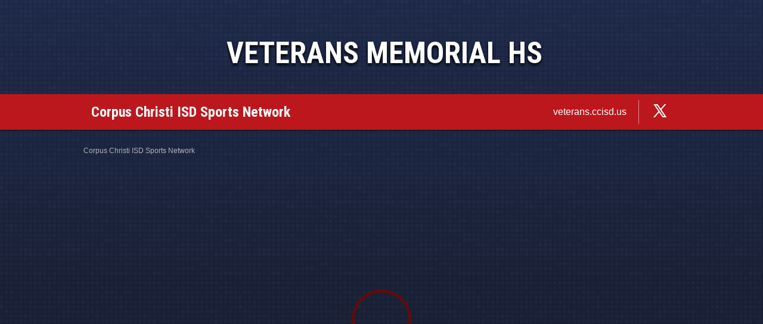

--- FILE ---
content_type: text/html
request_url: https://www.ccisdsportsnetwork.com/vmhseagles/
body_size: 3887
content:
<!DOCTYPE html>
<html lang="en">
	<head>
		<meta charset="utf-8">
		<title>Veterans Memorial HS</title>
		<meta name="title" content="Veterans Memorial HS">
		<meta name="description" content="Veterans Memorial HS | Live and On-Demand Video Streaming from Corpus Christi ISD (TX)">
		<meta name="viewport" content="width=device-width,initial-scale=1">
		
		<!-- Global site tag (gtag.js) - Google Analytics -->
<script async src="https://www.googletagmanager.com/gtag/js?id=G-RJVHSZJE9V"></script>
<script>
window.dataLayer = window.dataLayer || [];
function gtag(){dataLayer.push(arguments);}
gtag('js', new Date());
gtag('config', 'G-RJVHSZJE9V');
</script>

		
		<link rel="stylesheet" href="https://fonts.googleapis.com/css2?family=Roboto+Condensed:wght@700&display=swap">
		<link href="//web-app.blueframetech.com/css/app.css" rel="stylesheet">
		<script src="//web-app.blueframetech.com/js/app.js" defer></script>
		<script data-ad-client="ca-pub-8064575791506511" async src="https://pagead2.googlesyndication.com/pagead/js/adsbygoogle.js"></script>
<script async src="https://securepubads.g.doubleclick.net/tag/js/gpt.js"></script>
<script>
window.googletag = window.googletag || {cmd: []};
googletag.cmd.push(function() {
if (document.documentElement.clientWidth >= 768) {
googletag.defineSlot('/29795821/hudltvhigh', [728, 90], 'google-large-ad-top')
.addService(googletag.pubads());
googletag.defineSlot('/29795821/hudltvhigh', [728, 90], 'google-large-ad-bottom')
.addService(googletag.pubads());
}
if (document.documentElement.clientWidth < 768) {
googletag.defineSlot('/29795821/hudltvhigh', [320, 50], 'google-small-ad-top')
.addService(googletag.pubads());
googletag.defineSlot('/29795821/hudltvhigh', [320, 50], 'google-small-ad-bottom')
.addService(googletag.pubads());
}
if (document.documentElement.clientWidth >= 768) {
googletag.defineSlot('/29795821/hudltvhigh', [300, 250], 'google-side-ad')
.addService(googletag.pubads());
}
googletag.pubads().enableSingleRequest();
googletag.pubads().collapseEmptyDivs(true);
googletag.enableServices();
});
</script>

		<style>
			:root {
				--primary-color: #bb171d;
				--primary-color-dark: #8C1116;
				--primary-color-darker: #5E0C0F;
				--secondary-color: #1b3275;
				--secondary-color-dark: #0E193B;
				--text-color: #000000;
				--text-color-transparent: rgba(0,0,0,0.5);
			}
			
			:root {
				--text-color: #ffffff;
				--text-color-transparent: rgba(255,255,255,0.5);
			}
			
			* {
				box-sizing: inherit;
				padding: 0;
				margin: 0;
			}
			:before, :after {
				box-sizing: inherit;
				text-decoration: inherit;
				vertical-align: inherit;
			}
			html {
				box-sizing: border-box;
				overflow: unset!important;
			}
			body {
				background: url("https://d3erbgikz6mtmj.cloudfront.net/image/13/56/56/9/1356569.png") repeat, var(--secondary-color) -moz-linear-gradient(top, var(--secondary-color) 0%, var(--secondary-color-dark) 100%); /* FF3.6-15 */
				background: url("https://d3erbgikz6mtmj.cloudfront.net/image/13/56/56/9/1356569.png") repeat, var(--secondary-color) -webkit-linear-gradient(top, var(--secondary-color) 0%,var(--secondary-color-dark) 100%); /* Chrome10-25,Safari5.1-6 */
				background: url("https://d3erbgikz6mtmj.cloudfront.net/image/13/56/56/9/1356569.png") repeat, var(--secondary-color) linear-gradient(to bottom, var(--secondary-color) 0%,var(--secondary-color-dark) 100%); /* W3C, IE10+, FF16+, Chrome26+, Opera12+, Safari7+ */
				 background-attachment: fixed; 
				
				font-family: sans-serif;
				color: var(--text-color);
				overscroll-behavior: none;
			}
			

			/* Container */
			.contained {
				width: 100%;
				margin: 0 auto;
			}
			.with-padding {
				padding: 10px;
			}
			@media screen and (min-width: 768px) {
				.contained {
					width: 90%;
				}
			}
			@media screen and (min-width: 992px) {
				.contained {
					width: 85%;
				}
			}
			@media screen and (min-width: 1280px) {
				.contained {
					width: 80%;
				}
			}
			/* Header */
			.logo-row {
				display: none;
				justify-content: center;
				padding: 10px 0;
				min-height: 130px;
			}
			.logo-row:hover > .icon-box img {
				opacity: 0.6;
			}
			.logo-row > .icon-box img:hover {
				opacity: 1;
			}
			@media (min-width: 400px) {
				.logo-row {
					display: flex;
				}
			}
			.icon-column {
				flex-direction: column;
				align-items: center;
			}
			.icon-box {
				display: none;
			}
 			@media screen and (min-width: 768px) {
				.icon-box {
					display: flex;
					align-items: center;
					flex-wrap: wrap;
					margin: auto 0;
				}
			}
			.icons-main {
				justify-content: flex-end;
			}
			.icons-left {
				justify-content: flex-end;
			}
			.icons-right {
				justify-content: flex-start;
			}
			.site-icon {
				margin: 10px;
			}
			.extra-tall {
				width: 35px;
			}
			.tall {
				width: 40px;
			}
			.square {
				width: 45px;
			}
			.wide {
				width: 50px;
			}
 			.extra-wide {
 				width: 55px;
 			}
			.invisible {
				flex-basis: 100%;
			}
			@media screen and (min-width: 1200px) {
				.site-icon {
					margin: 12px;
				}
				.extra-tall {
					width: 40px;
				}
				.tall {
					width: 50px;
				}
				.square {
					width: 55px;
				}
				.wide {
					width: 60px;
				}
				.extra-wide {
					width: 70px;
		}
			}
			.header-logo {
				display: flex;
				align-items: center;
				margin: 20px;
			}
			.logo-text {
				font-family: 'Roboto Condensed', sans-serif;
				font-size: 20px;
				text-transform: uppercase;
				text-shadow: 0 3px 5px #000000;
				margin: 30px 10px 10px 10px;
			}
			
			.logo-xs {
				width: 80px !important;
			}
			.logo-smaller {
				width: 90px !important;
			}
			.logo-small {
				width: 120px !important;
			}
			.logo-medium {
				width: 160px !important;
			}
			.logo {
				width: 190px !important;
			}
			.logo-large {
				width: 220px !important;
			}
			@media (min-width: 400px) {
				.logo-text {
					font-size: 30px;
				}
				.logo-xs {
					width: 100px !important;
				}
				.logo-smaller {
					width: 175px !important;
				}
				.logo-small {
					width: 220px !important;
				}
				.logo-medium {
					width: 280px !important;
				}
				.logo {
					width: 340px !important;
				}
				.logo-large {
					width: 390px !important;
				}
			}
			@media (min-width: 576px) {
				.logo-text {
					font-size: 40px;
					margin-left: 15px;
				}
				.logo-xs {
					width: 120px !important;
				}
				.logo-smaller {
					width: 220px !important;
				}
				.logo-small {
					width: 275px !important;
				}
				.logo-medium {
					width: 340px !important;
				}
				.logo {
					width: 420px !important;
				}
				.logo-large {
					width: 510px !important;
				}
			}
			@media (min-width: 768px) {
				.logo-text {
					font-size: 50px;
					margin-left: 20px;
				}
				.logo-medium {
					width: 400px !important;
				}
				.logo {
					width: 510px !important;
				}
				.logo-large {
					width: 640px !important;
				}
			}
			/* Navbar */
			.nav-row {
				background-color: var(--primary-color);
				box-shadow: 0 1px 2px rgba(0, 0, 0, .75);
			}
			.navbar {
				display: flex;
				flex-direction: row;
				flex-wrap: wrap;
				justify-content: space-between;
				align-items: center;
				padding: 10px 25px;
			}
			.main-nav-toggle {
				font-size: 30px;
				cursor: pointer;
				margin-left: auto;
			}
			.main-nav {
				display: none;
				flex-direction: column;
				width: 100%;
				list-style-type: none;
			}
			.main-nav li {
				font-size: 14px;
				margin: 20px 0 0;
			}
			.main-nav li .social-button:not(:last-child) {
				padding: 0 15px 0 0;
			}
			.displayed {
				display: flex;
			}
			.dropdown-content {
				display: flex;
				flex-direction: column;
			}
			.dropdown-content a {
				padding: 10px 0 0 20px;
			}
			@media screen and (min-width: 768px) {
				.navbar {
					flex-wrap: unset;
					padding: 10px 10px 10px 25px;
				}
				.main-nav-toggle {
					display: none;
				}
				.main-nav {
					display: flex;
					flex-direction: row;
					justify-content: flex-end;
					flex-wrap: wrap;
					width: unset;
				}
				.main-nav li {
					display: inline-flex;
					align-items: center;
					height: 30px;
					padding: 10px;
					margin: 0;
				}
				.main-nav li .social-button:not(:last-child) {
					padding: 0 10px 0 0;
				}
				.main-nav li:not(:last-child) {
					border-right: 1px solid var(--text-color-transparent);
				}
				.dropdown {
					position: relative;
					display: inline-block;
				}
				.dropdown-button {
					cursor: pointer;
				}
				.dropdown-button:hover {
					color: var(--text-color-transparent);
				}
				.dropdown-content {
					display: none;
					position: absolute;
					right: 0;
					background-color: var(--primary-color-dark);
					min-width: 250px;
					z-index: 1;
				}
				.dropdown-content a {
					color: var(--text-color);
					display: block;
					padding: 16px;
				}
				.dropdown-content a:hover {
					color: var(--text-color-transparent);
					background-color: var(--primary-color-darker);
				}
				.dropdown:active .dropdown-content,
				.dropdown:focus .dropdown-content,
				.dropdown:hover .dropdown-content {
					display: block;
				}
				.dropdown-content a:not(:first-child) {
					border-top: 1px dotted hsla(0, 0%, 100%, .25);
				}
			}
			@media screen and (min-width: 992px) {
				.main-nav li {
					font-size: 16px;
					padding: 20px;
				}
				.main-nav li .social-button:not(:last-child) {
					padding: 0 20px 0 0;
				}
			}
			/* Nav Logo */
			.nav-brand {
				width: 80%;
				max-height: 100px;
			}
			@media (min-width: 768px) {
				.nav-brand {
					width: unset;
				}
			}
			.desktop-brand {
				display: none;
			}
			.mobile-brand {
				display: block;
			}
			@media (min-width: 400px) {
				.desktop-brand {
					display: block;
				}
				.mobile-brand {
					display: none;
				}
			}
			.net-icon {
				object-fit: contain;
				object-position: left center;
				width: 150px;
				max-width: 100%;
				max-height: 100px;
			}
			@media (min-width: 400px) {
				.net-icon {
					width: 200px;
				}
			}
			@media (min-width: 768px) {
				.net-icon {
					width: 250px;
				}
			}
			@media (min-width: 992px) {
				.net-icon {
					width: 300px;
				}
			}
			.banner {
				display: none;
				width: 100%;
				position: relative;
				z-index: 100;
				color: var(--text-color);
				font-weight: bold;
				text-transform: uppercase;
				text-align: center;
				background-color: var(--primary-color);
				padding: 12px;
			}
			@media (min-width: 400px) {
				.banner {
					display: block;
				}
			}
			/* Nav Links */
			.top-link, .logo-link {
				color: var(--text-color);
				text-decoration: none;
			}
			.top-link:hover {
				color: var(--text-color-transparent);
			}
			.social-icon {
				height: 30px;
				width: 30px;
				fill: var(--text-color);
			}
			.social-icon:hover {
				fill: var(--text-color-transparent);
			}
			/* Main Layout */
			.portal-layout {
				display: flex;
				flex-direction: row;
			}
			.portal-layout-main {
				width: 100%;
			}
			.portal-layout-side {
				display: none;
				padding: 0 10px;
			}
			#blueframe-inner {
				width: 100%!important;
			}
			.localSponsor {
				vertical-align: middle;
				max-width:100%;
			}
			
			/* Main */
			.page-title {
				font-family: Roboto Condensed, sans-serif;
				font-size: 24px;
				margin: revert;
			}
			.page-header {
				font-size: 32px;
				margin-top: 10px;
			}
			.page-text {
				font-size: 16px;
				line-height: 1.5;
				margin: revert;
			}
			.page-text a {
				color: var(--text-color-transparent);
			}
			.page-subtext {
				font-size: 70%;
				font-weight: 400;
				text-align: center;
				margin: 0 20px;
			}
			.ad-box {
				display: flex;
				justify-content: center;
			}
			#google-large-ad-top, #google-small-ad-top, #google-side-ad {
				padding-bottom: 10px;
			}
			#google-large-ad-bottom, #google-small-ad-bottom {
				padding-top: 10px;
			}
			#google-large-ad-top, #google-large-ad-bottom {
				display: none;
			}
			#google-small-ad-top, #google-small-ad-bottom {
				display: block;
			}
			@media screen and (min-width: 768px) {
				#google-large-ad-top, #google-large-ad-bottom {
					display: block;
				}
				#google-small-ad-top, #google-small-ad-bottom {
					display: none;
				}
			}
			
			
			/* Social Widgets */
			.social-widget {
				display: flex;
				flex-wrap: wrap;
				color: var(--text-color);
				background: var(--primary-color);
			}
			.social-tab-label {
				display: flex;
				flex-direction: column;
				align-items: center;
				flex: 1;
				cursor: pointer;
				color: var(--text-color-transparent);
				background: var(--primary-color-dark);
				padding: 0.75em;
			}
			.social-tab-content {
				width: 100%;
				padding: 0.75em;
				order: 1;
			}
			.social-tab, .social-tab-content {
				display: none;
			}
			.social-tab:hover + .social-tab-label {
				color: var(--text-color);
				background: var(--primary-color-darker);
			}
			.social-tab:checked + .social-tab-label {
				color: var(--text-color);
				background: var(--primary-color);
			}
			.social-tab:checked + .social-tab-label + .social-tab-content {
				display: block;
			}
			
			/* Footer */
			footer {
				text-align: center;
				font-size: smaller;
				padding: 20px 0 10px 0;
			}
			.legal {
				font-size: smaller;
				margin: 30px 0 30px 0;
				text-align: center;
			}
			.legal > a {
				color: var(--text-color);
				text-decoration: none;
			}
			.legal > a:hover {
				color: var(--text-color-transparent);
			}
			/* Sticky Footer */
			.portal {
				display: flex;
				flex-direction: column;
				min-height: 100vh;
			}
			.portal-content {
				display: flex;
				flex-direction: column;
				flex: 1;
				padding-top: 15px;
			}
		</style>
		
	</head>

	<body class="portal">

		<header>
			
				
				<div class="logo-row contained ">
					
					<div class="header-logo">
						
						
							<h1 class="logo-text">Veterans Memorial HS</h1>
						
					</div>
					
					
				</div>
			

			<div class="nav-row">
				<div class="navbar contained">
					<div class="nav-brand">
						
							<div class="desktop-brand">
								
								
									<a href="/" class="logo-link">
										<div class="page-title">
											Corpus Christi ISD Sports Network
										</div>
									</a>
								
							</div>
						
						<div class="mobile-brand">
							<a href="/vmhseagles" class="top-link">
								
									<div class="page-title">Veterans Memorial HS</div>
								
								
							</a>
						</div>
					</div>
					<div class="main-nav-toggle" onclick="document.getElementById('js-menu').classList.toggle('displayed');">&#9776;</div>
					<ul class="main-nav" id="js-menu">
						<li><a href="https://veterans.ccisd.us/" class="top-link" aria-label="veterans.ccisd.us" target="_self">veterans.ccisd.us</a></li>
						
						
						
						<li>
							
							
							<a href="https://twitter.com/VMHSEagles" class="top-link social-button" aria-label="External link to the Veterans Memorial HS Twitter" target="_blank" rel="noreferrer">
								<svg xmlns="http://www.w3.org/2000/svg" x="0px" y="0px" viewBox="0 0 30 30" class="social-icon"><path d="M26.37,26l-8.795-12.822l0.015,0.012L25.52,4h-2.65l-6.46,7.48L11.28,4H4.33l8.211,11.971L12.54,15.97L3.88,26h2.65 l7.182-8.322L19.42,26H26.37z M10.23,6l12.34,18h-2.1L8.12,6H10.23z"></path></svg>
							</a>
							
							
							
							
						</li>
						
					</ul>
				</div>
			</div>
		</header>

		<main class="portal-content contained">

			

			<div class="ad-box">
<div id="google-large-ad-top">
<script>if (document.documentElement.clientWidth >= 768) { googletag.cmd.push(function() { googletag.display('google-large-ad-top') }) } </script>
</div>
<div id="google-small-ad-top">
<script>if (document.documentElement.clientWidth < 768) { googletag.cmd.push(function() { googletag.display('google-small-ad-top') }) } </script>
</div>
</div>


			<div class="portal-layout">

				<div class="portal-layout-main">

					

					<blueframe-app portalconfig="//apps.blueframetech.com/api/v1/bft/CCISD/config.json" portalsite="vmhseagles" colorprimary="#bb171d" colorsecondary="#ffffff" portalmode="portal" portalbg="true" portalnav="true"></blueframe-app>

				</div>

				

			</div>

			<div class="ad-box">
<div id="google-large-ad-bottom">
<script>if (document.documentElement.clientWidth >= 768) { googletag.cmd.push(function() { googletag.display('google-large-ad-bottom') }) }</script>
</div>
<div id="google-small-ad-bottom">
<script>if (document.documentElement.clientWidth < 768) { googletag.cmd.push(function() { googletag.display('google-small-ad-bottom') }) }</script>
</div>
</div>


		</main>

		<footer>
			<a href="https://www.hudl.com" aria-label="External link to Hudl.com" target="_blank" rel="noreferrer">
			 	<img src="https://web-app.blueframetech.com/img/hudltv.png" alt="Powered By Hudl TV" width="100">
			</a>
			<div class="legal">
				<a target="_blank" href="https://www.hudl.com/privacy">Privacy&nbsp;Policy</a> &nbsp;|&nbsp; <a target="_blank" href="https://www.hudl.com/terms">Terms&nbsp;&amp;&nbsp;Conditions</a> &nbsp;|&nbsp; <a target="_blank" href="https://www.hudl.com/privacy/us-states#your-rights">Do Not Sell or Share My Personal Information</a>
			</div>
		</footer>

	</body>
</html>

--- FILE ---
content_type: text/html; charset=utf-8
request_url: https://www.google.com/recaptcha/api2/aframe
body_size: 268
content:
<!DOCTYPE HTML><html><head><meta http-equiv="content-type" content="text/html; charset=UTF-8"></head><body><script nonce="WTqKVuNAQggW80I_kEcqRg">/** Anti-fraud and anti-abuse applications only. See google.com/recaptcha */ try{var clients={'sodar':'https://pagead2.googlesyndication.com/pagead/sodar?'};window.addEventListener("message",function(a){try{if(a.source===window.parent){var b=JSON.parse(a.data);var c=clients[b['id']];if(c){var d=document.createElement('img');d.src=c+b['params']+'&rc='+(localStorage.getItem("rc::a")?sessionStorage.getItem("rc::b"):"");window.document.body.appendChild(d);sessionStorage.setItem("rc::e",parseInt(sessionStorage.getItem("rc::e")||0)+1);localStorage.setItem("rc::h",'1769684824939');}}}catch(b){}});window.parent.postMessage("_grecaptcha_ready", "*");}catch(b){}</script></body></html>

--- FILE ---
content_type: text/css
request_url: https://web-app.blueframetech.com/css/app.css
body_size: 46170
content:
@font-face{font-family:fontello;src:url([data-uri]) format("woff"),url([data-uri]) format("truetype")}#blueframe [class*=" fo-"]:before,#blueframe [class^=fo-]:before{font-family:fontello;font-style:normal;font-weight:400;speak:never;display:inline-block;text-decoration:inherit;width:1em;margin-right:.1em;text-align:center;font-variant:normal;text-transform:none;line-height:1em;margin-left:.1em;-webkit-font-smoothing:antialiased;-moz-osx-font-smoothing:grayscale}#blueframe .fo-search:before{content:"\e800"}#blueframe .fo-globe:before{content:"\e801"}#blueframe .fo-broadcasts:before{content:"\e803"}#blueframe .fo-sites:before{content:"\e804"}#blueframe .fo-news:before{content:"\e805"}#blueframe .fo-lock:before{content:"\e806"}#blueframe .fo-download:before{content:"\e807"}#blueframe .fo-alert:before{content:"\f026"}#blueframe .fo-arrow-up:before{content:"\f05d"}#blueframe .fo-cached:before{content:"\f0e8"}#blueframe .fo-check:before{content:"\f12c"}#blueframe .fo-unchecked:before{content:"\f131"}#blueframe .fo-checked:before{content:"\f132"}#blueframe .fo-check-circle:before{content:"\f133"}#blueframe .fo-down:before{content:"\f140"}#blueframe .fo-left:before{content:"\f141"}#blueframe .fo-right:before{content:"\f142"}#blueframe .fo-up:before{content:"\f143"}#blueframe .fo-close:before{content:"\f156"}#blueframe .fo-cancel:before{content:"\f159"}#blueframe .fo-youtube:before{content:"\f16a"}#blueframe .fo-instagram:before{content:"\f16d"}#blueframe .fo-down-long:before{content:"\f175"}#blueframe .fo-copy:before{content:"\f18f"}#blueframe .fo-email:before{content:"\f1f0"}#blueframe .fo-important:before{content:"\f205"}#blueframe .fo-facebook:before{content:"\f20d"}#blueframe .fo-info:before{content:"\f2fc"}#blueframe .fo-menu:before{content:"\f35c"}#blueframe .fo-menu-down:before{content:"\f35d"}#blueframe .fo-unsure:before{content:"\f375"}#blueframe .fo-pencil:before{content:"\f3eb"}#blueframe .fo-radio-blank:before{content:"\f43d"}#blueframe .fo-radio-marked:before{content:"\f43e"}#blueframe .fo-record:before{content:"\f44a"}#blueframe .fo-reddit:before{content:"\f44d"}#blueframe .fo-settings:before{content:"\f493"}#blueframe .fo-share:before{content:"\f496"}#blueframe .fo-star:before{content:"\f4ce"}#blueframe .fo-star-half:before{content:"\f4d0"}#blueframe .fo-star-blank:before{content:"\f4d2"}#blueframe .fo-twitter:before{content:"\f544"}#blueframe .fo-circle:before{content:"\f764"}#blueframe .fo-apps:before{content:"\f8d1"}:root{--v-primary-base:#1976d2;--v-primary-lighten5:#c7fdff;--v-primary-lighten4:#a8e0ff;--v-primary-lighten3:#8ac5ff;--v-primary-lighten2:#6aaaff;--v-primary-lighten1:#488fef;--v-primary-darken1:#005eb6;--v-primary-darken2:#00479b;--v-primary-darken3:#003180;--v-primary-darken4:#001e67;--v-secondary-base:#424242;--v-secondary-lighten5:#c1c1c1;--v-secondary-lighten4:#a6a6a6;--v-secondary-lighten3:#8b8b8b;--v-secondary-lighten2:#727272;--v-secondary-lighten1:#595959;--v-secondary-darken1:#2c2c2c;--v-secondary-darken2:#171717;--v-secondary-darken3:#000;--v-secondary-darken4:#000;--v-accent-base:#82b1ff;--v-accent-lighten5:#fff;--v-accent-lighten4:#f8ffff;--v-accent-lighten3:#daffff;--v-accent-lighten2:#bce8ff;--v-accent-lighten1:#9fccff;--v-accent-darken1:#6596e2;--v-accent-darken2:#467dc6;--v-accent-darken3:#2364aa;--v-accent-darken4:#004c90;--v-error-base:#ff5252;--v-error-lighten5:#ffe4d5;--v-error-lighten4:#ffc6b9;--v-error-lighten3:#ffa99e;--v-error-lighten2:#ff8c84;--v-error-lighten1:#ff6f6a;--v-error-darken1:#df323b;--v-error-darken2:#bf0025;--v-error-darken3:#9f0010;--v-error-darken4:maroon;--v-info-base:#2196f3;--v-info-lighten5:#d4ffff;--v-info-lighten4:#b5ffff;--v-info-lighten3:#95e8ff;--v-info-lighten2:#75ccff;--v-info-lighten1:#51b0ff;--v-info-darken1:#007cd6;--v-info-darken2:#0064ba;--v-info-darken3:#004d9f;--v-info-darken4:#003784;--v-success-base:#4caf50;--v-success-lighten5:#dcffd6;--v-success-lighten4:#beffba;--v-success-lighten3:#a2ff9e;--v-success-lighten2:#85e783;--v-success-lighten1:#69cb69;--v-success-darken1:#2d9437;--v-success-darken2:#00791e;--v-success-darken3:#006000;--v-success-darken4:#004700;--v-warning-base:#fb8c00;--v-warning-lighten5:#ffff9e;--v-warning-lighten4:#fffb82;--v-warning-lighten3:#ffdf67;--v-warning-lighten2:#ffc24b;--v-warning-lighten1:#ffa72d;--v-warning-darken1:#db7200;--v-warning-darken2:#bb5900;--v-warning-darken3:#9d4000;--v-warning-darken4:#802700}#blueframe a{color:var(--v-primary-base)}#blueframe .primary{background-color:var(--v-primary-base)!important;border-color:var(--v-primary-base)!important}#blueframe .primary--text{color:var(--v-primary-base)!important;caret-color:var(--v-primary-base)!important}#blueframe .primary.lighten-5{background-color:var(--v-primary-lighten5)!important;border-color:var(--v-primary-lighten5)!important}#blueframe .primary--text.text--lighten-5{color:var(--v-primary-lighten5)!important;caret-color:var(--v-primary-lighten5)!important}#blueframe .primary.lighten-4{background-color:var(--v-primary-lighten4)!important;border-color:var(--v-primary-lighten4)!important}#blueframe .primary--text.text--lighten-4{color:var(--v-primary-lighten4)!important;caret-color:var(--v-primary-lighten4)!important}#blueframe .primary.lighten-3{background-color:var(--v-primary-lighten3)!important;border-color:var(--v-primary-lighten3)!important}#blueframe .primary--text.text--lighten-3{color:var(--v-primary-lighten3)!important;caret-color:var(--v-primary-lighten3)!important}#blueframe .primary.lighten-2{background-color:var(--v-primary-lighten2)!important;border-color:var(--v-primary-lighten2)!important}#blueframe .primary--text.text--lighten-2{color:var(--v-primary-lighten2)!important;caret-color:var(--v-primary-lighten2)!important}.primary.lighten-1{background-color:var(--v-primary-lighten1)!important;border-color:var(--v-primary-lighten1)!important}#blueframe .primary--text.text--lighten-1{color:var(--v-primary-lighten1)!important;caret-color:var(--v-primary-lighten1)!important}#blueframe .primary.darken-1{background-color:var(--v-primary-darken1)!important;border-color:var(--v-primary-darken1)!important}#blueframe .primary--text.text--darken-1{color:var(--v-primary-darken1)!important;caret-color:var(--v-primary-darken1)!important}#blueframe .primary.darken-2{background-color:var(--v-primary-darken2)!important;border-color:var(--v-primary-darken2)!important}#blueframe .primary--text.text--darken-2{color:var(--v-primary-darken2)!important;caret-color:var(--v-primary-darken2)!important}#blueframe .primary.darken-3{background-color:var(--v-primary-darken3)!important;border-color:var(--v-primary-darken3)!important}#blueframe .primary--text.text--darken-3{color:var(--v-primary-darken3)!important;caret-color:var(--v-primary-darken3)!important}#blueframe .primary.darken-4{background-color:var(--v-primary-darken4)!important;border-color:var(--v-primary-darken4)!important}#blueframe .primary--text.text--darken-4{color:var(--v-primary-darken4)!important;caret-color:var(--v-primary-darken4)!important}#blueframe .secondary{background-color:var(--v-secondary-base)!important;border-color:var(--v-secondary-base)!important}#blueframe .secondary--text{color:var(--v-secondary-base)!important;caret-color:var(--v-secondary-base)!important}#blueframe .secondary.lighten-5{background-color:var(--v-secondary-lighten5)!important;border-color:var(--v-secondary-lighten5)!important}#blueframe .secondary--text.text--lighten-5{color:var(--v-secondary-lighten5)!important;caret-color:var(--v-secondary-lighten5)!important}#blueframe .secondary.lighten-4{background-color:var(--v-secondary-lighten4)!important;border-color:var(--v-secondary-lighten4)!important}#blueframe .secondary--text.text--lighten-4{color:var(--v-secondary-lighten4)!important;caret-color:var(--v-secondary-lighten4)!important}#blueframe .secondary.lighten-3{background-color:var(--v-secondary-lighten3)!important;border-color:var(--v-secondary-lighten3)!important}#blueframe .secondary--text.text--lighten-3{color:var(--v-secondary-lighten3)!important;caret-color:var(--v-secondary-lighten3)!important}#blueframe .secondary.lighten-2{background-color:var(--v-secondary-lighten2)!important;border-color:var(--v-secondary-lighten2)!important}#blueframe .secondary--text.text--lighten-2{color:var(--v-secondary-lighten2)!important;caret-color:var(--v-secondary-lighten2)!important}#blueframe .secondary.lighten-1{background-color:var(--v-secondary-lighten1)!important;border-color:var(--v-secondary-lighten1)!important}#blueframe .secondary--text.text--lighten-1{color:var(--v-secondary-lighten1)!important;caret-color:var(--v-secondary-lighten1)!important}#blueframe .secondary.darken-1{background-color:var(--v-secondary-darken1)!important;border-color:var(--v-secondary-darken1)!important}#blueframe .secondary--text.text--darken-1{color:var(--v-secondary-darken1)!important;caret-color:var(--v-secondary-darken1)!important}#blueframe .secondary.darken-2{background-color:var(--v-secondary-darken2)!important;border-color:var(--v-secondary-darken2)!important}#blueframe .secondary--text.text--darken-2{color:var(--v-secondary-darken2)!important;caret-color:var(--v-secondary-darken2)!important}#blueframe .secondary.darken-3{background-color:var(--v-secondary-darken3)!important;border-color:var(--v-secondary-darken3)!important}#blueframe .secondary--text.text--darken-3{color:var(--v-secondary-darken3)!important;caret-color:var(--v-secondary-darken3)!important}#blueframe .secondary.darken-4{background-color:var(--v-secondary-darken4)!important;border-color:var(--v-secondary-darken4)!important}#blueframe .secondary--text.text--darken-4{color:var(--v-secondary-darken4)!important;caret-color:var(--v-secondary-darken4)!important}#blueframe .accent{background-color:var(--v-accent-base)!important;border-color:var(--v-accent-base)!important}#blueframe .accent--text{color:var(--v-accent-base)!important;caret-color:var(--v-accent-base)!important}#blueframe .accent.lighten-5{background-color:var(--v-accent-lighten5)!important;border-color:var(--v-accent-lighten5)!important}#blueframe .accent--text.text--lighten-5{color:var(--v-accent-lighten5)!important;caret-color:var(--v-accent-lighten5)!important}#blueframe .accent.lighten-4{background-color:var(--v-accent-lighten4)!important;border-color:var(--v-accent-lighten4)!important}#blueframe .accent--text.text--lighten-4{color:var(--v-accent-lighten4)!important;caret-color:var(--v-accent-lighten4)!important}#blueframe .accent.lighten-3{background-color:var(--v-accent-lighten3)!important;border-color:var(--v-accent-lighten3)!important}#blueframe .accent--text.text--lighten-3{color:var(--v-accent-lighten3)!important;caret-color:var(--v-accent-lighten3)!important}#blueframe .accent.lighten-2{background-color:var(--v-accent-lighten2)!important;border-color:var(--v-accent-lighten2)!important}#blueframe .accent--text.text--lighten-2{color:var(--v-accent-lighten2)!important;caret-color:var(--v-accent-lighten2)!important}#blueframe .accent.lighten-1{background-color:var(--v-accent-lighten1)!important;border-color:var(--v-accent-lighten1)!important}#blueframe .accent--text.text--lighten-1{color:var(--v-accent-lighten1)!important;caret-color:var(--v-accent-lighten1)!important}#blueframe .accent.darken-1{background-color:var(--v-accent-darken1)!important;border-color:var(--v-accent-darken1)!important}#blueframe .accent--text.text--darken-1{color:var(--v-accent-darken1)!important;caret-color:var(--v-accent-darken1)!important}#blueframe .accent.darken-2{background-color:var(--v-accent-darken2)!important;border-color:var(--v-accent-darken2)!important}#blueframe .accent--text.text--darken-2{color:var(--v-accent-darken2)!important;caret-color:var(--v-accent-darken2)!important}#blueframe .accent.darken-3{background-color:var(--v-accent-darken3)!important;border-color:var(--v-accent-darken3)!important}#blueframe .accent--text.text--darken-3{color:var(--v-accent-darken3)!important;caret-color:var(--v-accent-darken3)!important}#blueframe .accent.darken-4{background-color:var(--v-accent-darken4)!important;border-color:var(--v-accent-darken4)!important}#blueframe .accent--text.text--darken-4{color:var(--v-accent-darken4)!important;caret-color:var(--v-accent-darken4)!important}#blueframe .error{background-color:var(--v-error-base)!important;border-color:var(--v-error-base)!important}#blueframe .error--text{color:var(--v-error-base)!important;caret-color:var(--v-error-base)!important}#blueframe .error.lighten-5{background-color:var(--v-error-lighten5)!important;border-color:var(--v-error-lighten5)!important}#blueframe .error--text.text--lighten-5{color:var(--v-error-lighten5)!important;caret-color:var(--v-error-lighten5)!important}#blueframe .error.lighten-4{background-color:var(--v-error-lighten4)!important;border-color:var(--v-error-lighten4)!important}#blueframe .error--text.text--lighten-4{color:var(--v-error-lighten4)!important;caret-color:var(--v-error-lighten4)!important}#blueframe .error.lighten-3{background-color:var(--v-error-lighten3)!important;border-color:var(--v-error-lighten3)!important}#blueframe .error--text.text--lighten-3{color:var(--v-error-lighten3)!important;caret-color:var(--v-error-lighten3)!important}#blueframe .error.lighten-2{background-color:var(--v-error-lighten2)!important;border-color:var(--v-error-lighten2)!important}#blueframe .error--text.text--lighten-2{color:var(--v-error-lighten2)!important;caret-color:var(--v-error-lighten2)!important}#blueframe .error.lighten-1{background-color:var(--v-error-lighten1)!important;border-color:var(--v-error-lighten1)!important}#blueframe .error--text.text--lighten-1{color:var(--v-error-lighten1)!important;caret-color:var(--v-error-lighten1)!important}#blueframe .error.darken-1{background-color:var(--v-error-darken1)!important;border-color:var(--v-error-darken1)!important}#blueframe .error--text.text--darken-1{color:var(--v-error-darken1)!important;caret-color:var(--v-error-darken1)!important}#blueframe .error.darken-2{background-color:var(--v-error-darken2)!important;border-color:var(--v-error-darken2)!important}#blueframe .error--text.text--darken-2{color:var(--v-error-darken2)!important;caret-color:var(--v-error-darken2)!important}#blueframe .error.darken-3{background-color:var(--v-error-darken3)!important;border-color:var(--v-error-darken3)!important}#blueframe .error--text.text--darken-3{color:var(--v-error-darken3)!important;caret-color:var(--v-error-darken3)!important}#blueframe .error.darken-4{background-color:var(--v-error-darken4)!important;border-color:var(--v-error-darken4)!important}#blueframe .error--text.text--darken-4{color:var(--v-error-darken4)!important;caret-color:var(--v-error-darken4)!important}#blueframe .info{background-color:var(--v-info-base)!important;border-color:var(--v-info-base)!important}#blueframe .info--text{color:var(--v-info-base)!important;caret-color:var(--v-info-base)!important}#blueframe .info.lighten-5{background-color:var(--v-info-lighten5)!important;border-color:var(--v-info-lighten5)!important}#blueframe .info--text.text--lighten-5{color:var(--v-info-lighten5)!important;caret-color:var(--v-info-lighten5)!important}#blueframe .info.lighten-4{background-color:var(--v-info-lighten4)!important;border-color:var(--v-info-lighten4)!important}#blueframe .info--text.text--lighten-4{color:var(--v-info-lighten4)!important;caret-color:var(--v-info-lighten4)!important}#blueframe .info.lighten-3{background-color:var(--v-info-lighten3)!important;border-color:var(--v-info-lighten3)!important}#blueframe .info--text.text--lighten-3{color:var(--v-info-lighten3)!important;caret-color:var(--v-info-lighten3)!important}#blueframe .info.lighten-2{background-color:var(--v-info-lighten2)!important;border-color:var(--v-info-lighten2)!important}#blueframe .info--text.text--lighten-2{color:var(--v-info-lighten2)!important;caret-color:var(--v-info-lighten2)!important}#blueframe .info.lighten-1{background-color:var(--v-info-lighten1)!important;border-color:var(--v-info-lighten1)!important}#blueframe .info--text.text--lighten-1{color:var(--v-info-lighten1)!important;caret-color:var(--v-info-lighten1)!important}#blueframe .info.darken-1{background-color:var(--v-info-darken1)!important;border-color:var(--v-info-darken1)!important}#blueframe .info--text.text--darken-1{color:var(--v-info-darken1)!important;caret-color:var(--v-info-darken1)!important}#blueframe .info.darken-2{background-color:var(--v-info-darken2)!important;border-color:var(--v-info-darken2)!important}#blueframe .info--text.text--darken-2{color:var(--v-info-darken2)!important;caret-color:var(--v-info-darken2)!important}#blueframe .info.darken-3{background-color:var(--v-info-darken3)!important;border-color:var(--v-info-darken3)!important}#blueframe .info--text.text--darken-3{color:var(--v-info-darken3)!important;caret-color:var(--v-info-darken3)!important}#blueframe .info.darken-4{background-color:var(--v-info-darken4)!important;border-color:var(--v-info-darken4)!important}#blueframe .info--text.text--darken-4{color:var(--v-info-darken4)!important;caret-color:var(--v-info-darken4)!important}#blueframe .success{background-color:var(--v-success-base)!important;border-color:var(--v-success-base)!important}#blueframe .success--text{color:var(--v-success-base)!important;caret-color:var(--v-success-base)!important}#blueframe .success.lighten-5{background-color:var(--v-success-lighten5)!important;border-color:var(--v-success-lighten5)!important}#blueframe .success--text.text--lighten-5{color:var(--v-success-lighten5)!important;caret-color:var(--v-success-lighten5)!important}#blueframe .success.lighten-4{background-color:var(--v-success-lighten4)!important;border-color:var(--v-success-lighten4)!important}#blueframe .success--text.text--lighten-4{color:var(--v-success-lighten4)!important;caret-color:var(--v-success-lighten4)!important}#blueframe .success.lighten-3{background-color:var(--v-success-lighten3)!important;border-color:var(--v-success-lighten3)!important}#blueframe .success--text.text--lighten-3{color:var(--v-success-lighten3)!important;caret-color:var(--v-success-lighten3)!important}#blueframe .success.lighten-2{background-color:var(--v-success-lighten2)!important;border-color:var(--v-success-lighten2)!important}#blueframe .success--text.text--lighten-2{color:var(--v-success-lighten2)!important;caret-color:var(--v-success-lighten2)!important}#blueframe .success.lighten-1{background-color:var(--v-success-lighten1)!important;border-color:var(--v-success-lighten1)!important}#blueframe .success--text.text--lighten-1{color:var(--v-success-lighten1)!important;caret-color:var(--v-success-lighten1)!important}#blueframe .success.darken-1{background-color:var(--v-success-darken1)!important;border-color:var(--v-success-darken1)!important}#blueframe .success--text.text--darken-1{color:var(--v-success-darken1)!important;caret-color:var(--v-success-darken1)!important}#blueframe .success.darken-2{background-color:var(--v-success-darken2)!important;border-color:var(--v-success-darken2)!important}#blueframe .success--text.text--darken-2{color:var(--v-success-darken2)!important;caret-color:var(--v-success-darken2)!important}#blueframe .success.darken-3{background-color:var(--v-success-darken3)!important;border-color:var(--v-success-darken3)!important}#blueframe .success--text.text--darken-3{color:var(--v-success-darken3)!important;caret-color:var(--v-success-darken3)!important}#blueframe .success.darken-4{background-color:var(--v-success-darken4)!important;border-color:var(--v-success-darken4)!important}#blueframe .success--text.text--darken-4{color:var(--v-success-darken4)!important;caret-color:var(--v-success-darken4)!important}#blueframe .warning{background-color:var(--v-warning-base)!important;border-color:var(--v-warning-base)!important}#blueframe .warning--text{color:var(--v-warning-base)!important;caret-color:var(--v-warning-base)!important}#blueframe .warning.lighten-5{background-color:var(--v-warning-lighten5)!important;border-color:var(--v-warning-lighten5)!important}#blueframe .warning--text.text--lighten-5{color:var(--v-warning-lighten5)!important;caret-color:var(--v-warning-lighten5)!important}#blueframe .warning.lighten-4{background-color:var(--v-warning-lighten4)!important;border-color:var(--v-warning-lighten4)!important}#blueframe .warning--text.text--lighten-4{color:var(--v-warning-lighten4)!important;caret-color:var(--v-warning-lighten4)!important}#blueframe .warning.lighten-3{background-color:var(--v-warning-lighten3)!important;border-color:var(--v-warning-lighten3)!important}#blueframe .warning--text.text--lighten-3{color:var(--v-warning-lighten3)!important;caret-color:var(--v-warning-lighten3)!important}#blueframe .warning.lighten-2{background-color:var(--v-warning-lighten2)!important;border-color:var(--v-warning-lighten2)!important}#blueframe .warning--text.text--lighten-2{color:var(--v-warning-lighten2)!important;caret-color:var(--v-warning-lighten2)!important}#blueframe .warning.lighten-1{background-color:var(--v-warning-lighten1)!important;border-color:var(--v-warning-lighten1)!important}#blueframe .warning--text.text--lighten-1{color:var(--v-warning-lighten1)!important;caret-color:var(--v-warning-lighten1)!important}#blueframe .warning.darken-1{background-color:var(--v-warning-darken1)!important;border-color:var(--v-warning-darken1)!important}#blueframe .warning--text.text--darken-1{color:var(--v-warning-darken1)!important;caret-color:var(--v-warning-darken1)!important}#blueframe .warning.darken-2{background-color:var(--v-warning-darken2)!important;border-color:var(--v-warning-darken2)!important}#blueframe .warning--text.text--darken-2{color:var(--v-warning-darken2)!important;caret-color:var(--v-warning-darken2)!important}#blueframe .warning.darken-3{background-color:var(--v-warning-darken3)!important;border-color:var(--v-warning-darken3)!important}#blueframe .warning--text.text--darken-3{color:var(--v-warning-darken3)!important;caret-color:var(--v-warning-darken3)!important}#blueframe .warning.darken-4{background-color:var(--v-warning-darken4)!important;border-color:var(--v-warning-darken4)!important}#blueframe .warning--text.text--darken-4{color:var(--v-warning-darken4)!important;caret-color:var(--v-warning-darken4)!important}@keyframes shake{59%{margin-left:0}60%,80%{margin-left:2px}70%,90%{margin-left:-2px}}#blueframe .black{background-color:#000!important;border-color:#000!important}#blueframe .black--text{color:#000!important;caret-color:#000!important}#blueframe .white{background-color:#fff!important;border-color:#fff!important}#blueframe .white--text{color:#fff!important;caret-color:#fff!important}.transparent{background-color:transparent!important;border-color:transparent!important}#blueframe .transparent--text{color:transparent!important;caret-color:transparent!important}#blueframe .red{background-color:#f44336!important;border-color:#f44336!important}#blueframe .red--text{color:#f44336!important;caret-color:#f44336!important}#blueframe .red.lighten-5{background-color:#ffebee!important;border-color:#ffebee!important}#blueframe .red--text.text--lighten-5{color:#ffebee!important;caret-color:#ffebee!important}#blueframe .red.lighten-4{background-color:#ffcdd2!important;border-color:#ffcdd2!important}#blueframe .red--text.text--lighten-4{color:#ffcdd2!important;caret-color:#ffcdd2!important}#blueframe .red.lighten-3{background-color:#ef9a9a!important;border-color:#ef9a9a!important}#blueframe .red--text.text--lighten-3{color:#ef9a9a!important;caret-color:#ef9a9a!important}#blueframe .red.lighten-2{background-color:#e57373!important;border-color:#e57373!important}#blueframe .red--text.text--lighten-2{color:#e57373!important;caret-color:#e57373!important}#blueframe .red.lighten-1{background-color:#ef5350!important;border-color:#ef5350!important}#blueframe .red--text.text--lighten-1{color:#ef5350!important;caret-color:#ef5350!important}#blueframe .red.darken-1{background-color:#e53935!important;border-color:#e53935!important}#blueframe .red--text.text--darken-1{color:#e53935!important;caret-color:#e53935!important}#blueframe .red.darken-2{background-color:#d32f2f!important;border-color:#d32f2f!important}#blueframe .red--text.text--darken-2{color:#d32f2f!important;caret-color:#d32f2f!important}#blueframe .red.darken-3{background-color:#c62828!important;border-color:#c62828!important}#blueframe .red--text.text--darken-3{color:#c62828!important;caret-color:#c62828!important}#blueframe .red.darken-4{background-color:#b71c1c!important;border-color:#b71c1c!important}#blueframe .red--text.text--darken-4{color:#b71c1c!important;caret-color:#b71c1c!important}#blueframe .red.accent-1{background-color:#ff8a80!important;border-color:#ff8a80!important}#blueframe .red--text.text--accent-1{color:#ff8a80!important;caret-color:#ff8a80!important}#blueframe .red.accent-2{background-color:#ff5252!important;border-color:#ff5252!important}#blueframe .red--text.text--accent-2{color:#ff5252!important;caret-color:#ff5252!important}#blueframe .red.accent-3{background-color:#ff1744!important;border-color:#ff1744!important}#blueframe .red--text.text--accent-3{color:#ff1744!important;caret-color:#ff1744!important}#blueframe .red.accent-4{background-color:#d50000!important;border-color:#d50000!important}#blueframe .red--text.text--accent-4{color:#d50000!important;caret-color:#d50000!important}#blueframe .pink{background-color:#e91e63!important;border-color:#e91e63!important}#blueframe .pink--text{color:#e91e63!important;caret-color:#e91e63!important}#blueframe .pink.lighten-5{background-color:#fce4ec!important;border-color:#fce4ec!important}#blueframe .pink--text.text--lighten-5{color:#fce4ec!important;caret-color:#fce4ec!important}#blueframe .pink.lighten-4{background-color:#f8bbd0!important;border-color:#f8bbd0!important}#blueframe .pink--text.text--lighten-4{color:#f8bbd0!important;caret-color:#f8bbd0!important}#blueframe .pink.lighten-3{background-color:#f48fb1!important;border-color:#f48fb1!important}#blueframe .pink--text.text--lighten-3{color:#f48fb1!important;caret-color:#f48fb1!important}#blueframe .pink.lighten-2{background-color:#f06292!important;border-color:#f06292!important}#blueframe .pink--text.text--lighten-2{color:#f06292!important;caret-color:#f06292!important}#blueframe .pink.lighten-1{background-color:#ec407a!important;border-color:#ec407a!important}#blueframe .pink--text.text--lighten-1{color:#ec407a!important;caret-color:#ec407a!important}#blueframe .pink.darken-1{background-color:#d81b60!important;border-color:#d81b60!important}#blueframe .pink--text.text--darken-1{color:#d81b60!important;caret-color:#d81b60!important}#blueframe .pink.darken-2{background-color:#c2185b!important;border-color:#c2185b!important}#blueframe .pink--text.text--darken-2{color:#c2185b!important;caret-color:#c2185b!important}#blueframe .pink.darken-3{background-color:#ad1457!important;border-color:#ad1457!important}#blueframe .pink--text.text--darken-3{color:#ad1457!important;caret-color:#ad1457!important}#blueframe .pink.darken-4{background-color:#880e4f!important;border-color:#880e4f!important}#blueframe .pink--text.text--darken-4{color:#880e4f!important;caret-color:#880e4f!important}#blueframe .pink.accent-1{background-color:#ff80ab!important;border-color:#ff80ab!important}#blueframe .pink--text.text--accent-1{color:#ff80ab!important;caret-color:#ff80ab!important}#blueframe .pink.accent-2{background-color:#ff4081!important;border-color:#ff4081!important}#blueframe .pink--text.text--accent-2{color:#ff4081!important;caret-color:#ff4081!important}#blueframe .pink.accent-3{background-color:#f50057!important;border-color:#f50057!important}#blueframe .pink--text.text--accent-3{color:#f50057!important;caret-color:#f50057!important}#blueframe .pink.accent-4{background-color:#c51162!important;border-color:#c51162!important}#blueframe .pink--text.text--accent-4{color:#c51162!important;caret-color:#c51162!important}#blueframe .purple{background-color:#9c27b0!important;border-color:#9c27b0!important}#blueframe .purple--text{color:#9c27b0!important;caret-color:#9c27b0!important}#blueframe .purple.lighten-5{background-color:#f3e5f5!important;border-color:#f3e5f5!important}#blueframe .purple--text.text--lighten-5{color:#f3e5f5!important;caret-color:#f3e5f5!important}#blueframe .purple.lighten-4{background-color:#e1bee7!important;border-color:#e1bee7!important}#blueframe .purple--text.text--lighten-4{color:#e1bee7!important;caret-color:#e1bee7!important}#blueframe .purple.lighten-3{background-color:#ce93d8!important;border-color:#ce93d8!important}#blueframe .purple--text.text--lighten-3{color:#ce93d8!important;caret-color:#ce93d8!important}#blueframe .purple.lighten-2{background-color:#ba68c8!important;border-color:#ba68c8!important}#blueframe .purple--text.text--lighten-2{color:#ba68c8!important;caret-color:#ba68c8!important}#blueframe .purple.lighten-1{background-color:#ab47bc!important;border-color:#ab47bc!important}#blueframe .purple--text.text--lighten-1{color:#ab47bc!important;caret-color:#ab47bc!important}#blueframe .purple.darken-1{background-color:#8e24aa!important;border-color:#8e24aa!important}#blueframe .purple--text.text--darken-1{color:#8e24aa!important;caret-color:#8e24aa!important}#blueframe .purple.darken-2{background-color:#7b1fa2!important;border-color:#7b1fa2!important}#blueframe .purple--text.text--darken-2{color:#7b1fa2!important;caret-color:#7b1fa2!important}#blueframe .purple.darken-3{background-color:#6a1b9a!important;border-color:#6a1b9a!important}#blueframe .purple--text.text--darken-3{color:#6a1b9a!important;caret-color:#6a1b9a!important}#blueframe .purple.darken-4{background-color:#4a148c!important;border-color:#4a148c!important}#blueframe .purple--text.text--darken-4{color:#4a148c!important;caret-color:#4a148c!important}#blueframe .purple.accent-1{background-color:#ea80fc!important;border-color:#ea80fc!important}#blueframe .purple--text.text--accent-1{color:#ea80fc!important;caret-color:#ea80fc!important}#blueframe .purple.accent-2{background-color:#e040fb!important;border-color:#e040fb!important}#blueframe .purple--text.text--accent-2{color:#e040fb!important;caret-color:#e040fb!important}#blueframe .purple.accent-3{background-color:#d500f9!important;border-color:#d500f9!important}#blueframe .purple--text.text--accent-3{color:#d500f9!important;caret-color:#d500f9!important}#blueframe .purple.accent-4{background-color:#a0f!important;border-color:#a0f!important}#blueframe .purple--text.text--accent-4{color:#a0f!important;caret-color:#a0f!important}#blueframe .deep-purple{background-color:#673ab7!important;border-color:#673ab7!important}#blueframe .deep-purple--text{color:#673ab7!important;caret-color:#673ab7!important}#blueframe .deep-purple.lighten-5{background-color:#ede7f6!important;border-color:#ede7f6!important}#blueframe .deep-purple--text.text--lighten-5{color:#ede7f6!important;caret-color:#ede7f6!important}#blueframe .deep-purple.lighten-4{background-color:#d1c4e9!important;border-color:#d1c4e9!important}#blueframe .deep-purple--text.text--lighten-4{color:#d1c4e9!important;caret-color:#d1c4e9!important}#blueframe .deep-purple.lighten-3{background-color:#b39ddb!important;border-color:#b39ddb!important}#blueframe .deep-purple--text.text--lighten-3{color:#b39ddb!important;caret-color:#b39ddb!important}#blueframe .deep-purple.lighten-2{background-color:#9575cd!important;border-color:#9575cd!important}#blueframe .deep-purple--text.text--lighten-2{color:#9575cd!important;caret-color:#9575cd!important}#blueframe .deep-purple.lighten-1{background-color:#7e57c2!important;border-color:#7e57c2!important}#blueframe .deep-purple--text.text--lighten-1{color:#7e57c2!important;caret-color:#7e57c2!important}#blueframe .deep-purple.darken-1{background-color:#5e35b1!important;border-color:#5e35b1!important}#blueframe .deep-purple--text.text--darken-1{color:#5e35b1!important;caret-color:#5e35b1!important}#blueframe .deep-purple.darken-2{background-color:#512da8!important;border-color:#512da8!important}#blueframe .deep-purple--text.text--darken-2{color:#512da8!important;caret-color:#512da8!important}#blueframe .deep-purple.darken-3{background-color:#4527a0!important;border-color:#4527a0!important}#blueframe .deep-purple--text.text--darken-3{color:#4527a0!important;caret-color:#4527a0!important}#blueframe .deep-purple.darken-4{background-color:#311b92!important;border-color:#311b92!important}#blueframe .deep-purple--text.text--darken-4{color:#311b92!important;caret-color:#311b92!important}#blueframe .deep-purple.accent-1{background-color:#b388ff!important;border-color:#b388ff!important}#blueframe .deep-purple--text.text--accent-1{color:#b388ff!important;caret-color:#b388ff!important}#blueframe .deep-purple.accent-2{background-color:#7c4dff!important;border-color:#7c4dff!important}#blueframe .deep-purple--text.text--accent-2{color:#7c4dff!important;caret-color:#7c4dff!important}#blueframe .deep-purple.accent-3{background-color:#651fff!important;border-color:#651fff!important}#blueframe .deep-purple--text.text--accent-3{color:#651fff!important;caret-color:#651fff!important}#blueframe .deep-purple.accent-4{background-color:#6200ea!important;border-color:#6200ea!important}#blueframe .deep-purple--text.text--accent-4{color:#6200ea!important;caret-color:#6200ea!important}#blueframe .indigo{background-color:#3f51b5!important;border-color:#3f51b5!important}#blueframe .indigo--text{color:#3f51b5!important;caret-color:#3f51b5!important}#blueframe .indigo.lighten-5{background-color:#e8eaf6!important;border-color:#e8eaf6!important}#blueframe .indigo--text.text--lighten-5{color:#e8eaf6!important;caret-color:#e8eaf6!important}#blueframe .indigo.lighten-4{background-color:#c5cae9!important;border-color:#c5cae9!important}#blueframe .indigo--text.text--lighten-4{color:#c5cae9!important;caret-color:#c5cae9!important}#blueframe .indigo.lighten-3{background-color:#9fa8da!important;border-color:#9fa8da!important}#blueframe .indigo--text.text--lighten-3{color:#9fa8da!important;caret-color:#9fa8da!important}#blueframe .indigo.lighten-2{background-color:#7986cb!important;border-color:#7986cb!important}#blueframe .indigo--text.text--lighten-2{color:#7986cb!important;caret-color:#7986cb!important}#blueframe .indigo.lighten-1{background-color:#5c6bc0!important;border-color:#5c6bc0!important}#blueframe .indigo--text.text--lighten-1{color:#5c6bc0!important;caret-color:#5c6bc0!important}#blueframe .indigo.darken-1{background-color:#3949ab!important;border-color:#3949ab!important}#blueframe .indigo--text.text--darken-1{color:#3949ab!important;caret-color:#3949ab!important}#blueframe .indigo.darken-2{background-color:#303f9f!important;border-color:#303f9f!important}#blueframe .indigo--text.text--darken-2{color:#303f9f!important;caret-color:#303f9f!important}#blueframe .indigo.darken-3{background-color:#283593!important;border-color:#283593!important}#blueframe .indigo--text.text--darken-3{color:#283593!important;caret-color:#283593!important}#blueframe .indigo.darken-4{background-color:#1a237e!important;border-color:#1a237e!important}#blueframe .indigo--text.text--darken-4{color:#1a237e!important;caret-color:#1a237e!important}#blueframe .indigo.accent-1{background-color:#8c9eff!important;border-color:#8c9eff!important}#blueframe .indigo--text.text--accent-1{color:#8c9eff!important;caret-color:#8c9eff!important}#blueframe .indigo.accent-2{background-color:#536dfe!important;border-color:#536dfe!important}#blueframe .indigo--text.text--accent-2{color:#536dfe!important;caret-color:#536dfe!important}#blueframe .indigo.accent-3{background-color:#3d5afe!important;border-color:#3d5afe!important}#blueframe .indigo--text.text--accent-3{color:#3d5afe!important;caret-color:#3d5afe!important}#blueframe .indigo.accent-4{background-color:#304ffe!important;border-color:#304ffe!important}#blueframe .indigo--text.text--accent-4{color:#304ffe!important;caret-color:#304ffe!important}#blueframe .blue{background-color:#2196f3!important;border-color:#2196f3!important}#blueframe .blue--text{color:#2196f3!important;caret-color:#2196f3!important}#blueframe .blue.lighten-5{background-color:#e3f2fd!important;border-color:#e3f2fd!important}#blueframe .blue--text.text--lighten-5{color:#e3f2fd!important;caret-color:#e3f2fd!important}#blueframe .blue.lighten-4{background-color:#bbdefb!important;border-color:#bbdefb!important}#blueframe .blue--text.text--lighten-4{color:#bbdefb!important;caret-color:#bbdefb!important}#blueframe .blue.lighten-3{background-color:#90caf9!important;border-color:#90caf9!important}#blueframe .blue--text.text--lighten-3{color:#90caf9!important;caret-color:#90caf9!important}#blueframe .blue.lighten-2{background-color:#64b5f6!important;border-color:#64b5f6!important}#blueframe .blue--text.text--lighten-2{color:#64b5f6!important;caret-color:#64b5f6!important}#blueframe .blue.lighten-1{background-color:#42a5f5!important;border-color:#42a5f5!important}#blueframe .blue--text.text--lighten-1{color:#42a5f5!important;caret-color:#42a5f5!important}#blueframe .blue.darken-1{background-color:#1e88e5!important;border-color:#1e88e5!important}#blueframe .blue--text.text--darken-1{color:#1e88e5!important;caret-color:#1e88e5!important}#blueframe .blue.darken-2{background-color:#1976d2!important;border-color:#1976d2!important}#blueframe .blue--text.text--darken-2{color:#1976d2!important;caret-color:#1976d2!important}#blueframe .blue.darken-3{background-color:#1565c0!important;border-color:#1565c0!important}#blueframe .blue--text.text--darken-3{color:#1565c0!important;caret-color:#1565c0!important}#blueframe .blue.darken-4{background-color:#0d47a1!important;border-color:#0d47a1!important}#blueframe .blue--text.text--darken-4{color:#0d47a1!important;caret-color:#0d47a1!important}#blueframe .blue.accent-1{background-color:#82b1ff!important;border-color:#82b1ff!important}#blueframe .blue--text.text--accent-1{color:#82b1ff!important;caret-color:#82b1ff!important}#blueframe .blue.accent-2{background-color:#448aff!important;border-color:#448aff!important}#blueframe .blue--text.text--accent-2{color:#448aff!important;caret-color:#448aff!important}#blueframe .blue.accent-3{background-color:#2979ff!important;border-color:#2979ff!important}#blueframe .blue--text.text--accent-3{color:#2979ff!important;caret-color:#2979ff!important}#blueframe .blue.accent-4{background-color:#2962ff!important;border-color:#2962ff!important}#blueframe .blue--text.text--accent-4{color:#2962ff!important;caret-color:#2962ff!important}#blueframe .light-blue{background-color:#03a9f4!important;border-color:#03a9f4!important}#blueframe .light-blue--text{color:#03a9f4!important;caret-color:#03a9f4!important}#blueframe .light-blue.lighten-5{background-color:#e1f5fe!important;border-color:#e1f5fe!important}#blueframe .light-blue--text.text--lighten-5{color:#e1f5fe!important;caret-color:#e1f5fe!important}#blueframe .light-blue.lighten-4{background-color:#b3e5fc!important;border-color:#b3e5fc!important}#blueframe .light-blue--text.text--lighten-4{color:#b3e5fc!important;caret-color:#b3e5fc!important}#blueframe .light-blue.lighten-3{background-color:#81d4fa!important;border-color:#81d4fa!important}#blueframe .light-blue--text.text--lighten-3{color:#81d4fa!important;caret-color:#81d4fa!important}#blueframe .light-blue.lighten-2{background-color:#4fc3f7!important;border-color:#4fc3f7!important}#blueframe .light-blue--text.text--lighten-2{color:#4fc3f7!important;caret-color:#4fc3f7!important}#blueframe .light-blue.lighten-1{background-color:#29b6f6!important;border-color:#29b6f6!important}#blueframe .light-blue--text.text--lighten-1{color:#29b6f6!important;caret-color:#29b6f6!important}#blueframe .light-blue.darken-1{background-color:#039be5!important;border-color:#039be5!important}#blueframe .light-blue--text.text--darken-1{color:#039be5!important;caret-color:#039be5!important}#blueframe .light-blue.darken-2{background-color:#0288d1!important;border-color:#0288d1!important}#blueframe .light-blue--text.text--darken-2{color:#0288d1!important;caret-color:#0288d1!important}#blueframe .light-blue.darken-3{background-color:#0277bd!important;border-color:#0277bd!important}#blueframe .light-blue--text.text--darken-3{color:#0277bd!important;caret-color:#0277bd!important}#blueframe .light-blue.darken-4{background-color:#01579b!important;border-color:#01579b!important}#blueframe .light-blue--text.text--darken-4{color:#01579b!important;caret-color:#01579b!important}#blueframe .light-blue.accent-1{background-color:#80d8ff!important;border-color:#80d8ff!important}#blueframe .light-blue--text.text--accent-1{color:#80d8ff!important;caret-color:#80d8ff!important}#blueframe .light-blue.accent-2{background-color:#40c4ff!important;border-color:#40c4ff!important}#blueframe .light-blue--text.text--accent-2{color:#40c4ff!important;caret-color:#40c4ff!important}#blueframe .light-blue.accent-3{background-color:#00b0ff!important;border-color:#00b0ff!important}#blueframe .light-blue--text.text--accent-3{color:#00b0ff!important;caret-color:#00b0ff!important}#blueframe .light-blue.accent-4{background-color:#0091ea!important;border-color:#0091ea!important}#blueframe .light-blue--text.text--accent-4{color:#0091ea!important;caret-color:#0091ea!important}#blueframe .cyan{background-color:#00bcd4!important;border-color:#00bcd4!important}#blueframe .cyan--text{color:#00bcd4!important;caret-color:#00bcd4!important}#blueframe .cyan.lighten-5{background-color:#e0f7fa!important;border-color:#e0f7fa!important}#blueframe .cyan--text.text--lighten-5{color:#e0f7fa!important;caret-color:#e0f7fa!important}#blueframe .cyan.lighten-4{background-color:#b2ebf2!important;border-color:#b2ebf2!important}#blueframe .cyan--text.text--lighten-4{color:#b2ebf2!important;caret-color:#b2ebf2!important}#blueframe .cyan.lighten-3{background-color:#80deea!important;border-color:#80deea!important}#blueframe .cyan--text.text--lighten-3{color:#80deea!important;caret-color:#80deea!important}#blueframe .cyan.lighten-2{background-color:#4dd0e1!important;border-color:#4dd0e1!important}#blueframe .cyan--text.text--lighten-2{color:#4dd0e1!important;caret-color:#4dd0e1!important}#blueframe .cyan.lighten-1{background-color:#26c6da!important;border-color:#26c6da!important}#blueframe .cyan--text.text--lighten-1{color:#26c6da!important;caret-color:#26c6da!important}#blueframe .cyan.darken-1{background-color:#00acc1!important;border-color:#00acc1!important}#blueframe .cyan--text.text--darken-1{color:#00acc1!important;caret-color:#00acc1!important}#blueframe .cyan.darken-2{background-color:#0097a7!important;border-color:#0097a7!important}#blueframe .cyan--text.text--darken-2{color:#0097a7!important;caret-color:#0097a7!important}#blueframe .cyan.darken-3{background-color:#00838f!important;border-color:#00838f!important}#blueframe .cyan--text.text--darken-3{color:#00838f!important;caret-color:#00838f!important}#blueframe .cyan.darken-4{background-color:#006064!important;border-color:#006064!important}#blueframe .cyan--text.text--darken-4{color:#006064!important;caret-color:#006064!important}#blueframe .cyan.accent-1{background-color:#84ffff!important;border-color:#84ffff!important}#blueframe .cyan--text.text--accent-1{color:#84ffff!important;caret-color:#84ffff!important}#blueframe .cyan.accent-2{background-color:#18ffff!important;border-color:#18ffff!important}#blueframe .cyan--text.text--accent-2{color:#18ffff!important;caret-color:#18ffff!important}#blueframe .cyan.accent-3{background-color:#00e5ff!important;border-color:#00e5ff!important}#blueframe .cyan--text.text--accent-3{color:#00e5ff!important;caret-color:#00e5ff!important}#blueframe .cyan.accent-4{background-color:#00b8d4!important;border-color:#00b8d4!important}#blueframe .cyan--text.text--accent-4{color:#00b8d4!important;caret-color:#00b8d4!important}#blueframe .teal{background-color:#009688!important;border-color:#009688!important}#blueframe .teal--text{color:#009688!important;caret-color:#009688!important}#blueframe .teal.lighten-5{background-color:#e0f2f1!important;border-color:#e0f2f1!important}#blueframe .teal--text.text--lighten-5{color:#e0f2f1!important;caret-color:#e0f2f1!important}#blueframe .teal.lighten-4{background-color:#b2dfdb!important;border-color:#b2dfdb!important}#blueframe .teal--text.text--lighten-4{color:#b2dfdb!important;caret-color:#b2dfdb!important}#blueframe .teal.lighten-3{background-color:#80cbc4!important;border-color:#80cbc4!important}#blueframe .teal--text.text--lighten-3{color:#80cbc4!important;caret-color:#80cbc4!important}#blueframe .teal.lighten-2{background-color:#4db6ac!important;border-color:#4db6ac!important}#blueframe .teal--text.text--lighten-2{color:#4db6ac!important;caret-color:#4db6ac!important}#blueframe .teal.lighten-1{background-color:#26a69a!important;border-color:#26a69a!important}#blueframe .teal--text.text--lighten-1{color:#26a69a!important;caret-color:#26a69a!important}#blueframe .teal.darken-1{background-color:#00897b!important;border-color:#00897b!important}#blueframe .teal--text.text--darken-1{color:#00897b!important;caret-color:#00897b!important}#blueframe .teal.darken-2{background-color:#00796b!important;border-color:#00796b!important}#blueframe .teal--text.text--darken-2{color:#00796b!important;caret-color:#00796b!important}#blueframe .teal.darken-3{background-color:#00695c!important;border-color:#00695c!important}#blueframe .teal--text.text--darken-3{color:#00695c!important;caret-color:#00695c!important}#blueframe .teal.darken-4{background-color:#004d40!important;border-color:#004d40!important}#blueframe .teal--text.text--darken-4{color:#004d40!important;caret-color:#004d40!important}#blueframe .teal.accent-1{background-color:#a7ffeb!important;border-color:#a7ffeb!important}#blueframe .teal--text.text--accent-1{color:#a7ffeb!important;caret-color:#a7ffeb!important}#blueframe .teal.accent-2{background-color:#64ffda!important;border-color:#64ffda!important}#blueframe .teal--text.text--accent-2{color:#64ffda!important;caret-color:#64ffda!important}#blueframe .teal.accent-3{background-color:#1de9b6!important;border-color:#1de9b6!important}#blueframe .teal--text.text--accent-3{color:#1de9b6!important;caret-color:#1de9b6!important}#blueframe .teal.accent-4{background-color:#00bfa5!important;border-color:#00bfa5!important}#blueframe .teal--text.text--accent-4{color:#00bfa5!important;caret-color:#00bfa5!important}#blueframe .green{background-color:#4caf50!important;border-color:#4caf50!important}#blueframe .green--text{color:#4caf50!important;caret-color:#4caf50!important}#blueframe .green.lighten-5{background-color:#e8f5e9!important;border-color:#e8f5e9!important}#blueframe .green--text.text--lighten-5{color:#e8f5e9!important;caret-color:#e8f5e9!important}#blueframe .green.lighten-4{background-color:#c8e6c9!important;border-color:#c8e6c9!important}#blueframe .green--text.text--lighten-4{color:#c8e6c9!important;caret-color:#c8e6c9!important}#blueframe .green.lighten-3{background-color:#a5d6a7!important;border-color:#a5d6a7!important}#blueframe .green--text.text--lighten-3{color:#a5d6a7!important;caret-color:#a5d6a7!important}#blueframe .green.lighten-2{background-color:#81c784!important;border-color:#81c784!important}#blueframe .green--text.text--lighten-2{color:#81c784!important;caret-color:#81c784!important}#blueframe .green.lighten-1{background-color:#66bb6a!important;border-color:#66bb6a!important}#blueframe .green--text.text--lighten-1{color:#66bb6a!important;caret-color:#66bb6a!important}#blueframe .green.darken-1{background-color:#43a047!important;border-color:#43a047!important}#blueframe .green--text.text--darken-1{color:#43a047!important;caret-color:#43a047!important}#blueframe .green.darken-2{background-color:#388e3c!important;border-color:#388e3c!important}#blueframe .green--text.text--darken-2{color:#388e3c!important;caret-color:#388e3c!important}#blueframe .green.darken-3{background-color:#2e7d32!important;border-color:#2e7d32!important}#blueframe .green--text.text--darken-3{color:#2e7d32!important;caret-color:#2e7d32!important}#blueframe .green.darken-4{background-color:#1b5e20!important;border-color:#1b5e20!important}#blueframe .green--text.text--darken-4{color:#1b5e20!important;caret-color:#1b5e20!important}#blueframe .green.accent-1{background-color:#b9f6ca!important;border-color:#b9f6ca!important}#blueframe .green--text.text--accent-1{color:#b9f6ca!important;caret-color:#b9f6ca!important}#blueframe .green.accent-2{background-color:#69f0ae!important;border-color:#69f0ae!important}#blueframe .green--text.text--accent-2{color:#69f0ae!important;caret-color:#69f0ae!important}#blueframe .green.accent-3{background-color:#00e676!important;border-color:#00e676!important}#blueframe .green--text.text--accent-3{color:#00e676!important;caret-color:#00e676!important}#blueframe .green.accent-4{background-color:#00c853!important;border-color:#00c853!important}#blueframe .green--text.text--accent-4{color:#00c853!important;caret-color:#00c853!important}#blueframe .light-green{background-color:#8bc34a!important;border-color:#8bc34a!important}#blueframe .light-green--text{color:#8bc34a!important;caret-color:#8bc34a!important}#blueframe .light-green.lighten-5{background-color:#f1f8e9!important;border-color:#f1f8e9!important}#blueframe .light-green--text.text--lighten-5{color:#f1f8e9!important;caret-color:#f1f8e9!important}#blueframe .light-green.lighten-4{background-color:#dcedc8!important;border-color:#dcedc8!important}#blueframe .light-green--text.text--lighten-4{color:#dcedc8!important;caret-color:#dcedc8!important}#blueframe .light-green.lighten-3{background-color:#c5e1a5!important;border-color:#c5e1a5!important}#blueframe .light-green--text.text--lighten-3{color:#c5e1a5!important;caret-color:#c5e1a5!important}#blueframe .light-green.lighten-2{background-color:#aed581!important;border-color:#aed581!important}#blueframe .light-green--text.text--lighten-2{color:#aed581!important;caret-color:#aed581!important}#blueframe .light-green.lighten-1{background-color:#9ccc65!important;border-color:#9ccc65!important}#blueframe .light-green--text.text--lighten-1{color:#9ccc65!important;caret-color:#9ccc65!important}#blueframe .light-green.darken-1{background-color:#7cb342!important;border-color:#7cb342!important}#blueframe .light-green--text.text--darken-1{color:#7cb342!important;caret-color:#7cb342!important}#blueframe .light-green.darken-2{background-color:#689f38!important;border-color:#689f38!important}#blueframe .light-green--text.text--darken-2{color:#689f38!important;caret-color:#689f38!important}#blueframe .light-green.darken-3{background-color:#558b2f!important;border-color:#558b2f!important}#blueframe .light-green--text.text--darken-3{color:#558b2f!important;caret-color:#558b2f!important}#blueframe .light-green.darken-4{background-color:#33691e!important;border-color:#33691e!important}#blueframe .light-green--text.text--darken-4{color:#33691e!important;caret-color:#33691e!important}#blueframe .light-green.accent-1{background-color:#ccff90!important;border-color:#ccff90!important}#blueframe .light-green--text.text--accent-1{color:#ccff90!important;caret-color:#ccff90!important}#blueframe .light-green.accent-2{background-color:#b2ff59!important;border-color:#b2ff59!important}#blueframe .light-green--text.text--accent-2{color:#b2ff59!important;caret-color:#b2ff59!important}#blueframe .light-green.accent-3{background-color:#76ff03!important;border-color:#76ff03!important}#blueframe .light-green--text.text--accent-3{color:#76ff03!important;caret-color:#76ff03!important}#blueframe .light-green.accent-4{background-color:#64dd17!important;border-color:#64dd17!important}#blueframe .light-green--text.text--accent-4{color:#64dd17!important;caret-color:#64dd17!important}#blueframe .lime{background-color:#cddc39!important;border-color:#cddc39!important}#blueframe .lime--text{color:#cddc39!important;caret-color:#cddc39!important}#blueframe .lime.lighten-5{background-color:#f9fbe7!important;border-color:#f9fbe7!important}#blueframe .lime--text.text--lighten-5{color:#f9fbe7!important;caret-color:#f9fbe7!important}#blueframe .lime.lighten-4{background-color:#f0f4c3!important;border-color:#f0f4c3!important}#blueframe .lime--text.text--lighten-4{color:#f0f4c3!important;caret-color:#f0f4c3!important}#blueframe .lime.lighten-3{background-color:#e6ee9c!important;border-color:#e6ee9c!important}#blueframe .lime--text.text--lighten-3{color:#e6ee9c!important;caret-color:#e6ee9c!important}#blueframe .lime.lighten-2{background-color:#dce775!important;border-color:#dce775!important}#blueframe .lime--text.text--lighten-2{color:#dce775!important;caret-color:#dce775!important}#blueframe .lime.lighten-1{background-color:#d4e157!important;border-color:#d4e157!important}#blueframe .lime--text.text--lighten-1{color:#d4e157!important;caret-color:#d4e157!important}#blueframe .lime.darken-1{background-color:#c0ca33!important;border-color:#c0ca33!important}#blueframe .lime--text.text--darken-1{color:#c0ca33!important;caret-color:#c0ca33!important}#blueframe .lime.darken-2{background-color:#afb42b!important;border-color:#afb42b!important}#blueframe .lime--text.text--darken-2{color:#afb42b!important;caret-color:#afb42b!important}#blueframe .lime.darken-3{background-color:#9e9d24!important;border-color:#9e9d24!important}#blueframe .lime--text.text--darken-3{color:#9e9d24!important;caret-color:#9e9d24!important}#blueframe .lime.darken-4{background-color:#827717!important;border-color:#827717!important}#blueframe .lime--text.text--darken-4{color:#827717!important;caret-color:#827717!important}#blueframe .lime.accent-1{background-color:#f4ff81!important;border-color:#f4ff81!important}#blueframe .lime--text.text--accent-1{color:#f4ff81!important;caret-color:#f4ff81!important}#blueframe .lime.accent-2{background-color:#eeff41!important;border-color:#eeff41!important}#blueframe .lime--text.text--accent-2{color:#eeff41!important;caret-color:#eeff41!important}#blueframe .lime.accent-3{background-color:#c6ff00!important;border-color:#c6ff00!important}#blueframe .lime--text.text--accent-3{color:#c6ff00!important;caret-color:#c6ff00!important}#blueframe .lime.accent-4{background-color:#aeea00!important;border-color:#aeea00!important}#blueframe .lime--text.text--accent-4{color:#aeea00!important;caret-color:#aeea00!important}#blueframe .yellow{background-color:#ffeb3b!important;border-color:#ffeb3b!important}#blueframe .yellow--text{color:#ffeb3b!important;caret-color:#ffeb3b!important}#blueframe .yellow.lighten-5{background-color:#fffde7!important;border-color:#fffde7!important}#blueframe .yellow--text.text--lighten-5{color:#fffde7!important;caret-color:#fffde7!important}#blueframe .yellow.lighten-4{background-color:#fff9c4!important;border-color:#fff9c4!important}#blueframe .yellow--text.text--lighten-4{color:#fff9c4!important;caret-color:#fff9c4!important}#blueframe .yellow.lighten-3{background-color:#fff59d!important;border-color:#fff59d!important}#blueframe .yellow--text.text--lighten-3{color:#fff59d!important;caret-color:#fff59d!important}#blueframe .yellow.lighten-2{background-color:#fff176!important;border-color:#fff176!important}#blueframe .yellow--text.text--lighten-2{color:#fff176!important;caret-color:#fff176!important}#blueframe .yellow.lighten-1{background-color:#ffee58!important;border-color:#ffee58!important}#blueframe .yellow--text.text--lighten-1{color:#ffee58!important;caret-color:#ffee58!important}#blueframe .yellow.darken-1{background-color:#fdd835!important;border-color:#fdd835!important}#blueframe .yellow--text.text--darken-1{color:#fdd835!important;caret-color:#fdd835!important}#blueframe .yellow.darken-2{background-color:#fbc02d!important;border-color:#fbc02d!important}#blueframe .yellow--text.text--darken-2{color:#fbc02d!important;caret-color:#fbc02d!important}#blueframe .yellow.darken-3{background-color:#f9a825!important;border-color:#f9a825!important}#blueframe .yellow--text.text--darken-3{color:#f9a825!important;caret-color:#f9a825!important}#blueframe .yellow.darken-4{background-color:#f57f17!important;border-color:#f57f17!important}#blueframe .yellow--text.text--darken-4{color:#f57f17!important;caret-color:#f57f17!important}#blueframe .yellow.accent-1{background-color:#ffff8d!important;border-color:#ffff8d!important}#blueframe .yellow--text.text--accent-1{color:#ffff8d!important;caret-color:#ffff8d!important}#blueframe .yellow.accent-2{background-color:#ff0!important;border-color:#ff0!important}#blueframe .yellow--text.text--accent-2{color:#ff0!important;caret-color:#ff0!important}#blueframe .yellow.accent-3{background-color:#ffea00!important;border-color:#ffea00!important}#blueframe .yellow--text.text--accent-3{color:#ffea00!important;caret-color:#ffea00!important}#blueframe .yellow.accent-4{background-color:#ffd600!important;border-color:#ffd600!important}#blueframe .yellow--text.text--accent-4{color:#ffd600!important;caret-color:#ffd600!important}#blueframe .amber{background-color:#ffc107!important;border-color:#ffc107!important}#blueframe .amber--text{color:#ffc107!important;caret-color:#ffc107!important}#blueframe .amber.lighten-5{background-color:#fff8e1!important;border-color:#fff8e1!important}#blueframe .amber--text.text--lighten-5{color:#fff8e1!important;caret-color:#fff8e1!important}#blueframe .amber.lighten-4{background-color:#ffecb3!important;border-color:#ffecb3!important}#blueframe .amber--text.text--lighten-4{color:#ffecb3!important;caret-color:#ffecb3!important}#blueframe .amber.lighten-3{background-color:#ffe082!important;border-color:#ffe082!important}#blueframe .amber--text.text--lighten-3{color:#ffe082!important;caret-color:#ffe082!important}#blueframe .amber.lighten-2{background-color:#ffd54f!important;border-color:#ffd54f!important}#blueframe .amber--text.text--lighten-2{color:#ffd54f!important;caret-color:#ffd54f!important}#blueframe .amber.lighten-1{background-color:#ffca28!important;border-color:#ffca28!important}#blueframe .amber--text.text--lighten-1{color:#ffca28!important;caret-color:#ffca28!important}#blueframe .amber.darken-1{background-color:#ffb300!important;border-color:#ffb300!important}#blueframe .amber--text.text--darken-1{color:#ffb300!important;caret-color:#ffb300!important}#blueframe .amber.darken-2{background-color:#ffa000!important;border-color:#ffa000!important}#blueframe .amber--text.text--darken-2{color:#ffa000!important;caret-color:#ffa000!important}#blueframe .amber.darken-3{background-color:#ff8f00!important;border-color:#ff8f00!important}#blueframe .amber--text.text--darken-3{color:#ff8f00!important;caret-color:#ff8f00!important}#blueframe .amber.darken-4{background-color:#ff6f00!important;border-color:#ff6f00!important}#blueframe .amber--text.text--darken-4{color:#ff6f00!important;caret-color:#ff6f00!important}#blueframe .amber.accent-1{background-color:#ffe57f!important;border-color:#ffe57f!important}#blueframe .amber--text.text--accent-1{color:#ffe57f!important;caret-color:#ffe57f!important}#blueframe .amber.accent-2{background-color:#ffd740!important;border-color:#ffd740!important}#blueframe .amber--text.text--accent-2{color:#ffd740!important;caret-color:#ffd740!important}#blueframe .amber.accent-3{background-color:#ffc400!important;border-color:#ffc400!important}#blueframe .amber--text.text--accent-3{color:#ffc400!important;caret-color:#ffc400!important}#blueframe .amber.accent-4{background-color:#ffab00!important;border-color:#ffab00!important}#blueframe .amber--text.text--accent-4{color:#ffab00!important;caret-color:#ffab00!important}#blueframe .orange{background-color:#ff9800!important;border-color:#ff9800!important}#blueframe .orange--text{color:#ff9800!important;caret-color:#ff9800!important}#blueframe .orange.lighten-5{background-color:#fff3e0!important;border-color:#fff3e0!important}#blueframe .orange--text.text--lighten-5{color:#fff3e0!important;caret-color:#fff3e0!important}#blueframe .orange.lighten-4{background-color:#ffe0b2!important;border-color:#ffe0b2!important}#blueframe .orange--text.text--lighten-4{color:#ffe0b2!important;caret-color:#ffe0b2!important}#blueframe .orange.lighten-3{background-color:#ffcc80!important;border-color:#ffcc80!important}#blueframe .orange--text.text--lighten-3{color:#ffcc80!important;caret-color:#ffcc80!important}#blueframe .orange.lighten-2{background-color:#ffb74d!important;border-color:#ffb74d!important}#blueframe .orange--text.text--lighten-2{color:#ffb74d!important;caret-color:#ffb74d!important}#blueframe .orange.lighten-1{background-color:#ffa726!important;border-color:#ffa726!important}#blueframe .orange--text.text--lighten-1{color:#ffa726!important;caret-color:#ffa726!important}#blueframe .orange.darken-1{background-color:#fb8c00!important;border-color:#fb8c00!important}#blueframe .orange--text.text--darken-1{color:#fb8c00!important;caret-color:#fb8c00!important}#blueframe .orange.darken-2{background-color:#f57c00!important;border-color:#f57c00!important}#blueframe .orange--text.text--darken-2{color:#f57c00!important;caret-color:#f57c00!important}#blueframe .orange.darken-3{background-color:#ef6c00!important;border-color:#ef6c00!important}#blueframe .orange--text.text--darken-3{color:#ef6c00!important;caret-color:#ef6c00!important}#blueframe .orange.darken-4{background-color:#e65100!important;border-color:#e65100!important}#blueframe .orange--text.text--darken-4{color:#e65100!important;caret-color:#e65100!important}#blueframe .orange.accent-1{background-color:#ffd180!important;border-color:#ffd180!important}#blueframe .orange--text.text--accent-1{color:#ffd180!important;caret-color:#ffd180!important}#blueframe .orange.accent-2{background-color:#ffab40!important;border-color:#ffab40!important}#blueframe .orange--text.text--accent-2{color:#ffab40!important;caret-color:#ffab40!important}#blueframe .orange.accent-3{background-color:#ff9100!important;border-color:#ff9100!important}#blueframe .orange--text.text--accent-3{color:#ff9100!important;caret-color:#ff9100!important}#blueframe .orange.accent-4{background-color:#ff6d00!important;border-color:#ff6d00!important}#blueframe .orange--text.text--accent-4{color:#ff6d00!important;caret-color:#ff6d00!important}#blueframe .deep-orange{background-color:#ff5722!important;border-color:#ff5722!important}#blueframe .deep-orange--text{color:#ff5722!important;caret-color:#ff5722!important}#blueframe .deep-orange.lighten-5{background-color:#fbe9e7!important;border-color:#fbe9e7!important}#blueframe .deep-orange--text.text--lighten-5{color:#fbe9e7!important;caret-color:#fbe9e7!important}#blueframe .deep-orange.lighten-4{background-color:#ffccbc!important;border-color:#ffccbc!important}#blueframe .deep-orange--text.text--lighten-4{color:#ffccbc!important;caret-color:#ffccbc!important}#blueframe .deep-orange.lighten-3{background-color:#ffab91!important;border-color:#ffab91!important}#blueframe .deep-orange--text.text--lighten-3{color:#ffab91!important;caret-color:#ffab91!important}#blueframe .deep-orange.lighten-2{background-color:#ff8a65!important;border-color:#ff8a65!important}#blueframe .deep-orange--text.text--lighten-2{color:#ff8a65!important;caret-color:#ff8a65!important}#blueframe .deep-orange.lighten-1{background-color:#ff7043!important;border-color:#ff7043!important}#blueframe .deep-orange--text.text--lighten-1{color:#ff7043!important;caret-color:#ff7043!important}#blueframe .deep-orange.darken-1{background-color:#f4511e!important;border-color:#f4511e!important}#blueframe .deep-orange--text.text--darken-1{color:#f4511e!important;caret-color:#f4511e!important}#blueframe .deep-orange.darken-2{background-color:#e64a19!important;border-color:#e64a19!important}#blueframe .deep-orange--text.text--darken-2{color:#e64a19!important;caret-color:#e64a19!important}#blueframe .deep-orange.darken-3{background-color:#d84315!important;border-color:#d84315!important}#blueframe .deep-orange--text.text--darken-3{color:#d84315!important;caret-color:#d84315!important}#blueframe .deep-orange.darken-4{background-color:#bf360c!important;border-color:#bf360c!important}#blueframe .deep-orange--text.text--darken-4{color:#bf360c!important;caret-color:#bf360c!important}#blueframe .deep-orange.accent-1{background-color:#ff9e80!important;border-color:#ff9e80!important}#blueframe .deep-orange--text.text--accent-1{color:#ff9e80!important;caret-color:#ff9e80!important}#blueframe .deep-orange.accent-2{background-color:#ff6e40!important;border-color:#ff6e40!important}#blueframe .deep-orange--text.text--accent-2{color:#ff6e40!important;caret-color:#ff6e40!important}#blueframe .deep-orange.accent-3{background-color:#ff3d00!important;border-color:#ff3d00!important}#blueframe .deep-orange--text.text--accent-3{color:#ff3d00!important;caret-color:#ff3d00!important}#blueframe .deep-orange.accent-4{background-color:#dd2c00!important;border-color:#dd2c00!important}#blueframe .deep-orange--text.text--accent-4{color:#dd2c00!important;caret-color:#dd2c00!important}#blueframe .brown{background-color:#795548!important;border-color:#795548!important}#blueframe .brown--text{color:#795548!important;caret-color:#795548!important}#blueframe .brown.lighten-5{background-color:#efebe9!important;border-color:#efebe9!important}#blueframe .brown--text.text--lighten-5{color:#efebe9!important;caret-color:#efebe9!important}#blueframe .brown.lighten-4{background-color:#d7ccc8!important;border-color:#d7ccc8!important}#blueframe .brown--text.text--lighten-4{color:#d7ccc8!important;caret-color:#d7ccc8!important}#blueframe .brown.lighten-3{background-color:#bcaaa4!important;border-color:#bcaaa4!important}#blueframe .brown--text.text--lighten-3{color:#bcaaa4!important;caret-color:#bcaaa4!important}#blueframe .brown.lighten-2{background-color:#a1887f!important;border-color:#a1887f!important}#blueframe .brown--text.text--lighten-2{color:#a1887f!important;caret-color:#a1887f!important}#blueframe .brown.lighten-1{background-color:#8d6e63!important;border-color:#8d6e63!important}#blueframe .brown--text.text--lighten-1{color:#8d6e63!important;caret-color:#8d6e63!important}#blueframe .brown.darken-1{background-color:#6d4c41!important;border-color:#6d4c41!important}#blueframe .brown--text.text--darken-1{color:#6d4c41!important;caret-color:#6d4c41!important}#blueframe .brown.darken-2{background-color:#5d4037!important;border-color:#5d4037!important}#blueframe .brown--text.text--darken-2{color:#5d4037!important;caret-color:#5d4037!important}#blueframe .brown.darken-3{background-color:#4e342e!important;border-color:#4e342e!important}#blueframe .brown--text.text--darken-3{color:#4e342e!important;caret-color:#4e342e!important}#blueframe .brown.darken-4{background-color:#3e2723!important;border-color:#3e2723!important}#blueframe .brown--text.text--darken-4{color:#3e2723!important;caret-color:#3e2723!important}#blueframe .blue-grey{background-color:#607d8b!important;border-color:#607d8b!important}#blueframe .blue-grey--text{color:#607d8b!important;caret-color:#607d8b!important}#blueframe .blue-grey.lighten-5{background-color:#eceff1!important;border-color:#eceff1!important}#blueframe .blue-grey--text.text--lighten-5{color:#eceff1!important;caret-color:#eceff1!important}#blueframe .blue-grey.lighten-4{background-color:#cfd8dc!important;border-color:#cfd8dc!important}#blueframe .blue-grey--text.text--lighten-4{color:#cfd8dc!important;caret-color:#cfd8dc!important}#blueframe .blue-grey.lighten-3{background-color:#b0bec5!important;border-color:#b0bec5!important}#blueframe .blue-grey--text.text--lighten-3{color:#b0bec5!important;caret-color:#b0bec5!important}#blueframe .blue-grey.lighten-2{background-color:#90a4ae!important;border-color:#90a4ae!important}#blueframe .blue-grey--text.text--lighten-2{color:#90a4ae!important;caret-color:#90a4ae!important}#blueframe .blue-grey.lighten-1{background-color:#78909c!important;border-color:#78909c!important}#blueframe .blue-grey--text.text--lighten-1{color:#78909c!important;caret-color:#78909c!important}#blueframe .blue-grey.darken-1{background-color:#546e7a!important;border-color:#546e7a!important}#blueframe .blue-grey--text.text--darken-1{color:#546e7a!important;caret-color:#546e7a!important}#blueframe .blue-grey.darken-2{background-color:#455a64!important;border-color:#455a64!important}#blueframe .blue-grey--text.text--darken-2{color:#455a64!important;caret-color:#455a64!important}#blueframe .blue-grey.darken-3{background-color:#37474f!important;border-color:#37474f!important}#blueframe .blue-grey--text.text--darken-3{color:#37474f!important;caret-color:#37474f!important}#blueframe .blue-grey.darken-4{background-color:#263238!important;border-color:#263238!important}#blueframe .blue-grey--text.text--darken-4{color:#263238!important;caret-color:#263238!important}#blueframe .grey{background-color:#9e9e9e!important;border-color:#9e9e9e!important}#blueframe .grey--text{color:#9e9e9e!important;caret-color:#9e9e9e!important}#blueframe .grey.lighten-5{background-color:#fafafa!important;border-color:#fafafa!important}#blueframe .grey--text.text--lighten-5{color:#fafafa!important;caret-color:#fafafa!important}#blueframe .grey.lighten-4{background-color:#f5f5f5!important;border-color:#f5f5f5!important}#blueframe .grey--text.text--lighten-4{color:#f5f5f5!important;caret-color:#f5f5f5!important}#blueframe .grey.lighten-3{background-color:#eee!important;border-color:#eee!important}#blueframe .grey--text.text--lighten-3{color:#eee!important;caret-color:#eee!important}#blueframe .grey.lighten-2{background-color:#e0e0e0!important;border-color:#e0e0e0!important}#blueframe .grey--text.text--lighten-2{color:#e0e0e0!important;caret-color:#e0e0e0!important}#blueframe .grey.lighten-1{background-color:#bdbdbd!important;border-color:#bdbdbd!important}#blueframe .grey--text.text--lighten-1{color:#bdbdbd!important;caret-color:#bdbdbd!important}#blueframe .grey.darken-1{background-color:#757575!important;border-color:#757575!important}#blueframe .grey--text.text--darken-1{color:#757575!important;caret-color:#757575!important}#blueframe .grey.darken-2{background-color:#616161!important;border-color:#616161!important}#blueframe .grey--text.text--darken-2{color:#616161!important;caret-color:#616161!important}#blueframe .grey.darken-3{background-color:#424242!important;border-color:#424242!important}#blueframe .grey--text.text--darken-3{color:#424242!important;caret-color:#424242!important}#blueframe .grey.darken-4{background-color:#212121!important;border-color:#212121!important}#blueframe .grey--text.text--darken-4{color:#212121!important;caret-color:#212121!important}#blueframe .shades.black{background-color:#000!important;border-color:#000!important}#blueframe .shades--text.text--black{color:#000!important;caret-color:#000!important}#blueframe .shades.white{background-color:#fff!important;border-color:#fff!important}#blueframe .shades--text.text--white{color:#fff!important;caret-color:#fff!important}#blueframe .shades.transparent{background-color:transparent!important;border-color:transparent!important}#blueframe .shades--text.text--transparent{color:transparent!important;caret-color:transparent!important}#blueframe .elevation-0{box-shadow:0 0 0 0 rgba(0,0,0,.2),0 0 0 0 rgba(0,0,0,.14),0 0 0 0 rgba(0,0,0,.12)!important}#blueframe .elevation-1{box-shadow:0 2px 1px -1px rgba(0,0,0,.2),0 1px 1px 0 rgba(0,0,0,.14),0 1px 3px 0 rgba(0,0,0,.12)!important}#blueframe .elevation-2{box-shadow:0 3px 1px -2px rgba(0,0,0,.2),0 2px 2px 0 rgba(0,0,0,.14),0 1px 5px 0 rgba(0,0,0,.12)!important}#blueframe .elevation-3{box-shadow:0 3px 3px -2px rgba(0,0,0,.2),0 3px 4px 0 rgba(0,0,0,.14),0 1px 8px 0 rgba(0,0,0,.12)!important}#blueframe .elevation-4{box-shadow:0 2px 4px -1px rgba(0,0,0,.2),0 4px 5px 0 rgba(0,0,0,.14),0 1px 10px 0 rgba(0,0,0,.12)!important}#blueframe .elevation-5{box-shadow:0 3px 5px -1px rgba(0,0,0,.2),0 5px 8px 0 rgba(0,0,0,.14),0 1px 14px 0 rgba(0,0,0,.12)!important}#blueframe .elevation-6{box-shadow:0 3px 5px -1px rgba(0,0,0,.2),0 6px 10px 0 rgba(0,0,0,.14),0 1px 18px 0 rgba(0,0,0,.12)!important}#blueframe .elevation-7{box-shadow:0 4px 5px -2px rgba(0,0,0,.2),0 7px 10px 1px rgba(0,0,0,.14),0 2px 16px 1px rgba(0,0,0,.12)!important}#blueframe .elevation-8{box-shadow:0 5px 5px -3px rgba(0,0,0,.2),0 8px 10px 1px rgba(0,0,0,.14),0 3px 14px 2px rgba(0,0,0,.12)!important}#blueframe .elevation-9{box-shadow:0 5px 6px -3px rgba(0,0,0,.2),0 9px 12px 1px rgba(0,0,0,.14),0 3px 16px 2px rgba(0,0,0,.12)!important}#blueframe .elevation-10{box-shadow:0 6px 6px -3px rgba(0,0,0,.2),0 10px 14px 1px rgba(0,0,0,.14),0 4px 18px 3px rgba(0,0,0,.12)!important}#blueframe .elevation-11{box-shadow:0 6px 7px -4px rgba(0,0,0,.2),0 11px 15px 1px rgba(0,0,0,.14),0 4px 20px 3px rgba(0,0,0,.12)!important}#blueframe .elevation-12{box-shadow:0 7px 8px -4px rgba(0,0,0,.2),0 12px 17px 2px rgba(0,0,0,.14),0 5px 22px 4px rgba(0,0,0,.12)!important}#blueframe .elevation-13{box-shadow:0 7px 8px -4px rgba(0,0,0,.2),0 13px 19px 2px rgba(0,0,0,.14),0 5px 24px 4px rgba(0,0,0,.12)!important}#blueframe .elevation-14{box-shadow:0 7px 9px -4px rgba(0,0,0,.2),0 14px 21px 2px rgba(0,0,0,.14),0 5px 26px 4px rgba(0,0,0,.12)!important}#blueframe .elevation-15{box-shadow:0 8px 9px -5px rgba(0,0,0,.2),0 15px 22px 2px rgba(0,0,0,.14),0 6px 28px 5px rgba(0,0,0,.12)!important}#blueframe .elevation-16{box-shadow:0 8px 10px -5px rgba(0,0,0,.2),0 16px 24px 2px rgba(0,0,0,.14),0 6px 30px 5px rgba(0,0,0,.12)!important}#blueframe .elevation-17{box-shadow:0 8px 11px -5px rgba(0,0,0,.2),0 17px 26px 2px rgba(0,0,0,.14),0 6px 32px 5px rgba(0,0,0,.12)!important}#blueframe .elevation-18{box-shadow:0 9px 11px -5px rgba(0,0,0,.2),0 18px 28px 2px rgba(0,0,0,.14),0 7px 34px 6px rgba(0,0,0,.12)!important}#blueframe .elevation-19{box-shadow:0 9px 12px -6px rgba(0,0,0,.2),0 19px 29px 2px rgba(0,0,0,.14),0 7px 36px 6px rgba(0,0,0,.12)!important}#blueframe .elevation-20{box-shadow:0 10px 13px -6px rgba(0,0,0,.2),0 20px 31px 3px rgba(0,0,0,.14),0 8px 38px 7px rgba(0,0,0,.12)!important}#blueframe .elevation-21{box-shadow:0 10px 13px -6px rgba(0,0,0,.2),0 21px 33px 3px rgba(0,0,0,.14),0 8px 40px 7px rgba(0,0,0,.12)!important}#blueframe .elevation-22{box-shadow:0 10px 14px -6px rgba(0,0,0,.2),0 22px 35px 3px rgba(0,0,0,.14),0 8px 42px 7px rgba(0,0,0,.12)!important}#blueframe .elevation-23{box-shadow:0 11px 14px -7px rgba(0,0,0,.2),0 23px 36px 3px rgba(0,0,0,.14),0 9px 44px 8px rgba(0,0,0,.12)!important}#blueframe .elevation-24{box-shadow:0 11px 15px -7px rgba(0,0,0,.2),0 24px 38px 3px rgba(0,0,0,.14),0 9px 46px 8px rgba(0,0,0,.12)!important}html{box-sizing:border-box;overflow-y:scroll;-webkit-text-size-adjust:100%}#blueframe :after,#blueframe :before,*{box-sizing:inherit}#blueframe :after,#blueframe :before{text-decoration:inherit;vertical-align:inherit}*{background-repeat:no-repeat;padding:0;margin:0}#blueframe audio:not([controls]){display:none;height:0}#blueframe hr{overflow:visible}#blueframe article,#blueframe aside,#blueframe details,#blueframe figcaption,#blueframe figure,#blueframe footer,#blueframe header,#blueframe main,#blueframe menu,#blueframe nav,#blueframe section,#blueframe summary{display:block}#blueframe summary{display:list-item}#blueframe small{font-size:80%}#blueframe [hidden],#blueframe template{display:none}#blueframe abbr[title]{border-bottom:1px dotted;text-decoration:none}#blueframe a{background-color:transparent;-webkit-text-decoration-skip:objects}#blueframe a:active,#blueframe a:hover{outline-width:0}#blueframe code,#blueframe kbd,#blueframe pre,#blueframe samp{font-family:monospace,monospace}#blueframe b,#blueframe strong{font-weight:bolder}#blueframe dfn{font-style:italic}#blueframe mark{background-color:#ff0;color:#000}#blueframe sub,#blueframe sup{font-size:75%;line-height:0;position:relative;vertical-align:baseline}#blueframe sub{bottom:-.25em}#blueframe sup{top:-.5em}#blueframe input{border-radius:0}#blueframe [role=button],#blueframe [type=button],#blueframe [type=reset],#blueframe [type=submit],#blueframe button{cursor:pointer}#blueframe [disabled]{cursor:default}#blueframe [type=number]{width:auto}#blueframe [type=search]::-webkit-search-cancel-button,#blueframe [type=search]::-webkit-search-decoration{-webkit-appearance:none}#blueframe textarea{overflow:auto;resize:vertical}#blueframe button,#blueframe input,#blueframe optgroup,#blueframe select,#blueframe textarea{font:inherit}#blueframe optgroup{font-weight:700}#blueframe button{overflow:visible}#blueframe [type=button]::-moz-focus-inner,#blueframe [type=reset]::-moz-focus-inner,#blueframe [type=submit]::-moz-focus-inner,#blueframe button::-moz-focus-inner{border-style:0;padding:0}#blueframe [type=button]::-moz-focus-inner,#blueframe [type=reset]::-moz-focus-inner,#blueframe [type=submit]::-moz-focus-inner,#blueframe button:-moz-focusring{outline:0;border:0}#blueframe [type=reset],#blueframe [type=submit],#blueframe button,#blueframe html [type=button]{-webkit-appearance:button}#blueframe button,#blueframe select{text-transform:none}#blueframe button,#blueframe input,#blueframe select,#blueframe textarea{background-color:transparent;border-style:none;color:inherit}#blueframe select{-moz-appearance:none;-webkit-appearance:none}#blueframe select::-ms-expand{display:none}#blueframe select::-ms-value{color:currentColor}#blueframe legend{border:0;color:inherit;display:table;max-width:100%;white-space:normal}#blueframe ::-webkit-file-upload-button{-webkit-appearance:button;font:inherit}#blueframe [type=search]{-webkit-appearance:textfield;outline-offset:-2px}#blueframe img{border-style:none}#blueframe progress{vertical-align:baseline}#blueframe svg:not(:root){overflow:hidden}#blueframe audio,#blueframe canvas,#blueframe progress,#blueframe video{display:inline-block}@media screen{#blueframe [hidden~=screen]{display:inherit}#blueframe [hidden~=screen]:not(:active):not(:focus):not(:target){position:absolute!important;clip:rect(0 0 0 0)!important}}#blueframe [aria-busy=true]{cursor:progress}#blueframe [aria-controls]{cursor:pointer}#blueframe [aria-disabled]{cursor:default}#blueframe ::-moz-selection{background-color:#b3d4fc;color:#000;text-shadow:none}#blueframe ::selection{background-color:#b3d4fc;color:#000;text-shadow:none}#blueframe .bottom-sheet-transition-enter,#blueframe .bottom-sheet-transition-leave-to{transform:translateY(100%)}#blueframe .carousel-transition-enter{transform:translate(100%)}#blueframe .carousel-transition-leave,#blueframe .carousel-transition-leave-to{position:absolute;top:0;transform:translate(-100%)}#blueframe .carousel-reverse-transition-enter{transform:translate(-100%)}#blueframe .carousel-reverse-transition-leave,#blueframe .carousel-reverse-transition-leave-to{position:absolute;top:0;transform:translate(100%)}#blueframe .dialog-transition-enter,#blueframe .dialog-transition-leave-to{transform:scale(.5);opacity:0}#blueframe .dialog-transition-enter-to,#blueframe .dialog-transition-leave{opacity:1}#blueframe .dialog-bottom-transition-enter,#blueframe .dialog-bottom-transition-leave-to{transform:translateY(100%)}#blueframe .picker-reverse-transition-enter-active,#blueframe .picker-reverse-transition-leave-active,#blueframe .picker-transition-enter-active,#blueframe .picker-transition-leave-active{transition:.3s cubic-bezier(0,0,.2,1)}#blueframe .picker-reverse-transition-enter,#blueframe .picker-reverse-transition-leave-to,#blueframe .picker-transition-enter,#blueframe .picker-transition-leave-to{opacity:0}#blueframe .picker-reverse-transition-leave,#blueframe .picker-reverse-transition-leave-active,#blueframe .picker-reverse-transition-leave-to,#blueframe .picker-transition-leave,#blueframe .picker-transition-leave-active,#blueframe .picker-transition-leave-to{position:absolute!important}#blueframe .picker-transition-enter{transform:translateY(100%)}#blueframe .picker-reverse-transition-enter,#blueframe .picker-transition-leave-to{transform:translateY(-100%)}#blueframe .picker-reverse-transition-leave-to{transform:translateY(100%)}#blueframe .picker-title-transition-enter-to,#blueframe .picker-title-transition-leave{transform:translate(0)}#blueframe .picker-title-transition-enter{transform:translate(-100%)}#blueframe .picker-title-transition-leave-to{opacity:0;transform:translate(100%)}#blueframe .picker-title-transition-leave,#blueframe .picker-title-transition-leave-active,#blueframe .picker-title-transition-leave-to{position:absolute!important}#blueframe .tab-transition-enter{transform:translate(100%)}#blueframe .tab-transition-leave,#blueframe .tab-transition-leave-active{position:absolute;top:0}#blueframe .tab-transition-leave-to{position:absolute;transform:translate(-100%)}#blueframe .tab-reverse-transition-enter{transform:translate(-100%)}#blueframe .tab-reverse-transition-leave,#blueframe .tab-reverse-transition-leave-to{top:0;position:absolute;transform:translate(100%)}#blueframe .expand-transition-enter-active,#blueframe .expand-transition-leave-active{transition:.3s cubic-bezier(.25,.8,.5,1)}#blueframe .expand-transition-move{transition:transform .6s}#blueframe .expand-x-transition-enter-active,#blueframe .expand-x-transition-leave-active{transition:.3s cubic-bezier(.25,.8,.5,1)}#blueframe .expand-x-transition-move{transition:transform .6s}#blueframe .scale-transition-enter-active,#blueframe .scale-transition-leave-active{transition:.3s cubic-bezier(.25,.8,.5,1)}#blueframe .scale-transition-move{transition:transform .6s}#blueframe .scale-transition-enter,#blueframe .scale-transition-leave,#blueframe .scale-transition-leave-to{opacity:0;transform:scale(0)}#blueframe .message-transition-enter-active,#blueframe .message-transition-leave-active{transition:.3s cubic-bezier(.25,.8,.5,1)}#blueframe .message-transition-move{transition:transform .6s}#blueframe .message-transition-enter,#blueframe .message-transition-leave-to{opacity:0;transform:translateY(-15px)}#blueframe .message-transition-leave,#blueframe .message-transition-leave-active{position:absolute}#blueframe .slide-y-transition-enter-active,#blueframe .slide-y-transition-leave-active{transition:.3s cubic-bezier(.25,.8,.5,1)}#blueframe .slide-y-transition-move{transition:transform .6s}#blueframe .slide-y-transition-enter,#blueframe .slide-y-transition-leave-to{opacity:0;transform:translateY(-15px)}#blueframe .slide-y-reverse-transition-enter-active,#blueframe .slide-y-reverse-transition-leave-active{transition:.3s cubic-bezier(.25,.8,.5,1)}#blueframe .slide-y-reverse-transition-move{transition:transform .6s}#blueframe .slide-y-reverse-transition-enter,#blueframe .slide-y-reverse-transition-leave-to{opacity:0;transform:translateY(15px)}#blueframe .scroll-y-transition-enter-active,#blueframe .scroll-y-transition-leave-active{transition:.3s cubic-bezier(.25,.8,.5,1)}#blueframe .scroll-y-transition-move{transition:transform .6s}#blueframe .scroll-y-transition-enter,#blueframe .scroll-y-transition-leave-to{opacity:0}#blueframe .scroll-y-transition-enter{transform:translateY(-15px)}#blueframe .scroll-y-transition-leave-to{transform:translateY(15px)}#blueframe .scroll-y-reverse-transition-enter-active,#blueframe .scroll-y-reverse-transition-leave-active{transition:.3s cubic-bezier(.25,.8,.5,1)}#blueframe .scroll-y-reverse-transition-move{transition:transform .6s}#blueframe .scroll-y-reverse-transition-enter,#blueframe .scroll-y-reverse-transition-leave-to{opacity:0}#blueframe .scroll-y-reverse-transition-enter{transform:translateY(15px)}#blueframe .scroll-y-reverse-transition-leave-to{transform:translateY(-15px)}#blueframe .scroll-x-transition-enter-active,#blueframe .scroll-x-transition-leave-active{transition:.3s cubic-bezier(.25,.8,.5,1)}#blueframe .scroll-x-transition-move{transition:transform .6s}#blueframe .scroll-x-transition-enter,#blueframe .scroll-x-transition-leave-to{opacity:0}#blueframe .scroll-x-transition-enter{transform:translateX(-15px)}#blueframe .scroll-x-transition-leave-to{transform:translateX(15px)}#blueframe .scroll-x-reverse-transition-enter-active,#blueframe .scroll-x-reverse-transition-leave-active{transition:.3s cubic-bezier(.25,.8,.5,1)}#blueframe .scroll-x-reverse-transition-move{transition:transform .6s}#blueframe .scroll-x-reverse-transition-enter,#blueframe .scroll-x-reverse-transition-leave-to{opacity:0}#blueframe .scroll-x-reverse-transition-enter{transform:translateX(15px)}#blueframe .scroll-x-reverse-transition-leave-to{transform:translateX(-15px)}#blueframe .slide-x-transition-enter-active,#blueframe .slide-x-transition-leave-active{transition:.3s cubic-bezier(.25,.8,.5,1)}#blueframe .slide-x-transition-move{transition:transform .6s}#blueframe .slide-x-transition-enter,#blueframe .slide-x-transition-leave-to{opacity:0;transform:translateX(-15px)}#blueframe .slide-x-reverse-transition-enter-active,#blueframe .slide-x-reverse-transition-leave-active{transition:.3s cubic-bezier(.25,.8,.5,1)}#blueframe .slide-x-reverse-transition-move{transition:transform .6s}#blueframe .slide-x-reverse-transition-enter,#blueframe .slide-x-reverse-transition-leave-to{opacity:0;transform:translateX(15px)}#blueframe .fade-transition-enter-active,#blueframe .fade-transition-leave-active{transition:.3s cubic-bezier(.25,.8,.5,1)}#blueframe .fade-transition-move{transition:transform .6s}#blueframe .fade-transition-enter,#blueframe .fade-transition-leave-to{opacity:0}#blueframe .fab-transition-enter-active,#blueframe .fab-transition-leave-active{transition:.3s cubic-bezier(.25,.8,.5,1)}#blueframe .fab-transition-move{transition:transform .6s}#blueframe .fab-transition-enter,#blueframe .fab-transition-leave-to{transform:scale(0) rotate(-45deg)}#blueframe .blockquote{padding:16px 0 16px 24px;font-size:18px;font-weight:300}#blueframe code,#blueframe kbd{display:inline-block;border-radius:3px;white-space:pre-wrap;font-size:85%;font-weight:900}#blueframe code:after,#blueframe code:before,#blueframe kbd:after,#blueframe kbd:before{content:"\00a0";letter-spacing:-1px}#blueframe code{background-color:#f5f5f5;color:#bd4147;box-shadow:0 2px 1px -1px rgba(0,0,0,.2),0 1px 1px 0 rgba(0,0,0,.14),0 1px 3px 0 rgba(0,0,0,.12)}#blueframe kbd{background:#616161;color:#fff}html{font-size:14px;overflow-x:hidden;text-rendering:optimizeLegibility;-webkit-font-smoothing:antialiased;-moz-osx-font-smoothing:grayscale;-webkit-tap-highlight-color:rgba(0,0,0,0)}#blueframe .application{font-family:Roboto,sans-serif;line-height:1.5}#blueframe ::-ms-clear,#blueframe ::-ms-reveal{display:none}#blueframe ol,#blueframe ul{padding-left:24px}#blueframe .display-4{font-size:112px!important;font-weight:300;line-height:1!important;letter-spacing:-.04em!important;font-family:Roboto,sans-serif!important}#blueframe .display-3{font-size:56px!important;line-height:1.35!important;letter-spacing:-.02em!important}#blueframe .display-2,#blueframe .display-3{font-weight:400;font-family:Roboto,sans-serif!important}#blueframe .display-2{font-size:45px!important;line-height:48px!important;letter-spacing:normal!important}#blueframe .display-1{font-size:34px!important;line-height:40px!important}#blueframe .display-1,#blueframe .headline{font-weight:400;letter-spacing:normal!important;font-family:Roboto,sans-serif!important}#blueframe .headline{font-size:24px!important;line-height:32px!important}#blueframe .title{font-size:20px!important;font-weight:500;line-height:1!important;letter-spacing:.02em!important;font-family:Roboto,sans-serif!important}#blueframe .subheading{font-size:16px!important;font-weight:400}#blueframe .body-2{font-size:14px!important;font-weight:500}#blueframe .body-1{font-size:14px!important;font-weight:400}#blueframe .caption{font-size:12px!important;font-weight:400}#blueframe p{margin-bottom:16px}@media only print{#blueframe .hidden-print-only{display:none!important}}@media only screen{#blueframe .hidden-screen-only{display:none!important}}@media only screen and (max-width:599px){#blueframe .hidden-xs-only{display:none!important}}@media only screen and (min-width:600px) and (max-width:959px){#blueframe .hidden-sm-only{display:none!important}}@media only screen and (max-width:959px){#blueframe .hidden-sm-and-down{display:none!important}}@media only screen and (min-width:600px){#blueframe .hidden-sm-and-up{display:none!important}}@media only screen and (min-width:960px) and (max-width:1263px){#blueframe .hidden-md-only{display:none!important}}@media only screen and (max-width:1263px){#blueframe .hidden-md-and-down{display:none!important}}@media only screen and (min-width:960px){#blueframe .hidden-md-and-up{display:none!important}}@media only screen and (min-width:1264px) and (max-width:1903px){#blueframe .hidden-lg-only{display:none!important}}@media only screen and (max-width:1903px){#blueframe .hidden-lg-and-down{display:none!important}}@media only screen and (min-width:1264px){#blueframe .hidden-lg-and-up{display:none!important}}@media only screen and (min-width:1904px){#blueframe .hidden-xl-only{display:none!important}}#blueframe .overflow-hidden{overflow:hidden}#blueframe .overflow-x-hidden{overflow-x:hidden}#blueframe .overflow-y-hidden{overflow-y:hidden}#blueframe .right{float:right!important}#blueframe .left{float:left!important}#blueframe .ma-auto{margin-right:auto!important;margin-left:auto!important}#blueframe .ma-auto,#blueframe .my-auto{margin-top:auto!important;margin-bottom:auto!important}#blueframe .mx-auto{margin-left:auto!important;margin-right:auto!important}#blueframe .mt-auto{margin-top:auto!important}#blueframe .mr-auto{margin-right:auto!important}#blueframe .mb-auto{margin-bottom:auto!important}#blueframe .ml-auto{margin-left:auto!important}#blueframe .ma-0{margin:0 0!important}#blueframe .my-0{margin-top:0!important;margin-bottom:0!important}#blueframe .mx-0{margin-left:0!important;margin-right:0!important}#blueframe .mt-0{margin-top:0!important}#blueframe .mr-0{margin-right:0!important}#blueframe .mb-0{margin-bottom:0!important}#blueframe .ml-0{margin-left:0!important}#blueframe .pa-0{padding:0 0!important}#blueframe .py-0{padding-top:0!important;padding-bottom:0!important}#blueframe .px-0{padding-left:0!important;padding-right:0!important}#blueframe .pt-0{padding-top:0!important}#blueframe .pr-0{padding-right:0!important}#blueframe .pb-0{padding-bottom:0!important}#blueframe .pl-0{padding-left:0!important}#blueframe .ma-1{margin:4px 4px!important}#blueframe .my-1{margin-top:4px!important;margin-bottom:4px!important}#blueframe .mx-1{margin-left:4px!important;margin-right:4px!important}#blueframe .mt-1{margin-top:4px!important}#blueframe .mr-1{margin-right:4px!important}#blueframe .mb-1{margin-bottom:4px!important}#blueframe .ml-1{margin-left:4px!important}#blueframe .pa-1{padding:4px 4px!important}#blueframe .py-1{padding-top:4px!important;padding-bottom:4px!important}#blueframe .px-1{padding-left:4px!important;padding-right:4px!important}#blueframe .pt-1{padding-top:4px!important}#blueframe .pr-1{padding-right:4px!important}#blueframe .pb-1{padding-bottom:4px!important}#blueframe .pl-1{padding-left:4px!important}#blueframe .ma-2{margin:8px 8px!important}#blueframe .my-2{margin-top:8px!important;margin-bottom:8px!important}#blueframe .mx-2{margin-left:8px!important;margin-right:8px!important}#blueframe .mt-2{margin-top:8px!important}#blueframe .mr-2{margin-right:8px!important}#blueframe .mb-2{margin-bottom:8px!important}#blueframe .ml-2{margin-left:8px!important}#blueframe .pa-2{padding:8px 8px!important}#blueframe .py-2{padding-top:8px!important;padding-bottom:8px!important}#blueframe .px-2{padding-left:8px!important;padding-right:8px!important}#blueframe .pt-2{padding-top:8px!important}#blueframe .pr-2{padding-right:8px!important}#blueframe .pb-2{padding-bottom:8px!important}#blueframe .pl-2{padding-left:8px!important}#blueframe .ma-3{margin:16px 16px!important}#blueframe .my-3{margin-top:16px!important;margin-bottom:16px!important}#blueframe .mx-3{margin-left:16px!important;margin-right:16px!important}#blueframe .mt-3{margin-top:16px!important}#blueframe .mr-3{margin-right:16px!important}#blueframe .mb-3{margin-bottom:16px!important}#blueframe .ml-3{margin-left:16px!important}#blueframe .pa-3{padding:16px 16px!important}#blueframe .py-3{padding-top:16px!important;padding-bottom:16px!important}#blueframe .px-3{padding-left:16px!important;padding-right:16px!important}#blueframe .pt-3{padding-top:16px!important}#blueframe .pr-3{padding-right:16px!important}#blueframe .pb-3{padding-bottom:16px!important}#blueframe .pl-3{padding-left:16px!important}#blueframe .ma-4{margin:24px 24px!important}#blueframe .my-4{margin-top:24px!important;margin-bottom:24px!important}#blueframe .mx-4{margin-left:24px!important;margin-right:24px!important}#blueframe .mt-4{margin-top:24px!important}#blueframe .mr-4{margin-right:24px!important}#blueframe .mb-4{margin-bottom:24px!important}#blueframe .ml-4{margin-left:24px!important}#blueframe .pa-4{padding:24px 24px!important}#blueframe .py-4{padding-top:24px!important;padding-bottom:24px!important}#blueframe .px-4{padding-left:24px!important;padding-right:24px!important}#blueframe .pt-4{padding-top:24px!important}#blueframe .pr-4{padding-right:24px!important}#blueframe .pb-4{padding-bottom:24px!important}#blueframe .pl-4{padding-left:24px!important}#blueframe .ma-5{margin:48px 48px!important}#blueframe .my-5{margin-top:48px!important;margin-bottom:48px!important}#blueframe .mx-5{margin-left:48px!important;margin-right:48px!important}#blueframe .mt-5{margin-top:48px!important}#blueframe .mr-5{margin-right:48px!important}#blueframe .mb-5{margin-bottom:48px!important}#blueframe .ml-5{margin-left:48px!important}#blueframe .pa-5{padding:48px 48px!important}#blueframe .py-5{padding-top:48px!important;padding-bottom:48px!important}#blueframe .px-5{padding-left:48px!important;padding-right:48px!important}#blueframe .pt-5{padding-top:48px!important}#blueframe .pr-5{padding-right:48px!important}#blueframe .pb-5{padding-bottom:48px!important}#blueframe .pl-5{padding-left:48px!important}@media (min-width:0){#blueframe .text-xs-left{text-align:left!important}#blueframe .text-xs-center{text-align:center!important}#blueframe .text-xs-right{text-align:right!important}#blueframe .text-xs-justify{text-align:justify!important}}@media (min-width:600px){#blueframe .text-sm-left{text-align:left!important}#blueframe .text-sm-center{text-align:center!important}#blueframe .text-sm-right{text-align:right!important}#blueframe .text-sm-justify{text-align:justify!important}}@media (min-width:960px){#blueframe .text-md-left{text-align:left!important}#blueframe .text-md-center{text-align:center!important}#blueframe .text-md-right{text-align:right!important}#blueframe .text-md-justify{text-align:justify!important}}@media (min-width:1264px){#blueframe .text-lg-left{text-align:left!important}#blueframe .text-lg-center{text-align:center!important}#blueframe .text-lg-right{text-align:right!important}#blueframe .text-lg-justify{text-align:justify!important}}@media (min-width:1904px){#blueframe .text-xl-left{text-align:left!important}#blueframe .text-xl-center{text-align:center!important}#blueframe .text-xl-right{text-align:right!important}#blueframe .text-xl-justify{text-align:justify!important}}#blueframe .font-weight-thin{font-weight:100!important}#blueframe .font-weight-light{font-weight:300!important}#blueframe .font-weight-regular{font-weight:400!important}#blueframe .font-weight-medium{font-weight:500!important}#blueframe .font-weight-bold{font-weight:700!important}#blueframe .font-weight-black{font-weight:900!important}#blueframe .font-italic{font-style:italic!important}#blueframe .text-capitalize{text-transform:capitalize!important}#blueframe .text-lowercase{text-transform:lowercase!important}#blueframe .text-none{text-transform:none!important}#blueframe .text-uppercase{text-transform:uppercase!important}#blueframe .text-no-wrap,#blueframe .text-truncate{white-space:nowrap!important}#blueframe .text-truncate{overflow:hidden!important;text-overflow:ellipsis!important;line-height:1.1!important}#blueframe .transition-fast-out-slow-in{transition:.3s cubic-bezier(.4,0,.2,1)!important}#blueframe .transition-linear-out-slow-in{transition:.3s cubic-bezier(0,0,.2,1)!important}#blueframe .transition-fast-out-linear-in{transition:.3s cubic-bezier(.4,0,1,1)!important}#blueframe .transition-ease-in-out{transition:.3s cubic-bezier(.4,0,.6,1)!important}#blueframe .transition-fast-in-fast-out{transition:.3s cubic-bezier(.25,.8,.25,1)!important}#blueframe .transition-swing{transition:.3s cubic-bezier(.25,.8,.5,1)!important}#blueframe .select-box{width:300px}#blueframe .v-autocomplete.v-input>.v-input__control>.v-input__slot{cursor:text}#blueframe .v-autocomplete input{align-self:center}#blueframe .v-autocomplete--is-selecting-index input{opacity:0}#blueframe .v-autocomplete.v-text-field--enclosed:not(.v-text-field--solo):not(.v-text-field--single-line) .v-select__slot>input{margin-top:24px}#blueframe .v-autocomplete:not(.v-input--is-disabled).v-select.v-text-field input{pointer-events:inherit}#blueframe .v-autocomplete__content.v-menu__content,#blueframe .v-autocomplete__content.v-menu__content .v-card{border-radius:0}#blueframe .theme--light.v-text-field>.v-input__control>.v-input__slot:before{border-color:rgba(0,0,0,.42)}#blueframe .theme--light.v-text-field:not(.v-input--has-state)>.v-input__control>.v-input__slot:hover:before{border-color:rgba(0,0,0,.87)}#blueframe .theme--light.v-text-field.v-input--is-disabled>.v-input__control>.v-input__slot:before{-o-border-image:repeating-linear-gradient(90deg,rgba(0,0,0,.38) 0,rgba(0,0,0,.38) 2px,transparent 0,transparent 4px) 1 repeat;border-image:repeating-linear-gradient(90deg,rgba(0,0,0,.38) 0,rgba(0,0,0,.38) 2px,transparent 0,transparent 4px) 1 repeat}#blueframe .theme--light.v-text-field.v-input--is-disabled>.v-input__control>.v-input__slot:before .v-text-field__prefix,#blueframe .theme--light.v-text-field.v-input--is-disabled>.v-input__control>.v-input__slot:before .v-text-field__suffix{color:rgba(0,0,0,.38)}#blueframe .theme--light.v-text-field__prefix,#blueframe .theme--light.v-text-field__suffix{color:rgba(0,0,0,.54)}#blueframe .theme--light.v-text-field--solo>.v-input__control>.v-input__slot{border-radius:2px;background:#fff}#blueframe .theme--light.v-text-field--solo-inverted.v-text-field--solo>.v-input__control>.v-input__slot{background:rgba(0,0,0,.16)}#blueframe .theme--light.v-text-field--solo-inverted.v-text-field--solo.v-input--is-focused>.v-input__control>.v-input__slot{background:#424242}#blueframe .theme--light.v-text-field--solo-inverted.v-text-field--solo.v-input--is-focused>.v-input__control>.v-input__slot .v-label,#blueframe .theme--light.v-text-field--solo-inverted.v-text-field--solo.v-input--is-focused>.v-input__control>.v-input__slot input{color:#fff}#blueframe .theme--light.v-text-field--box>.v-input__control>.v-input__slot{background:rgba(0,0,0,.06)}#blueframe .theme--light.v-text-field--box .v-text-field__prefix{max-height:32px;margin-top:22px}#blueframe .theme--light.v-text-field--box.v-input--is-dirty .v-text-field__prefix,#blueframe .theme--light.v-text-field--box.v-input--is-focused .v-text-field__prefix,#blueframe .theme--light.v-text-field--box.v-text-field--placeholder .v-text-field__prefix{margin-top:22px;transition:.3s cubic-bezier(.25,.8,.5,1)}#blueframe .theme--light.v-text-field--box:not(.v-input--is-focused)>.v-input__control>.v-input__slot:hover{background:rgba(0,0,0,.12)}#blueframe .theme--light.v-text-field--outline>.v-input__control>.v-input__slot{border:2px solid rgba(0,0,0,.54)}#blueframe .theme--light.v-text-field--outline:not(.v-input--is-focused):not(.v-input--has-state)>.v-input__control>.v-input__slot:hover{border:2px solid rgba(0,0,0,.87)}#blueframe .theme--dark.v-text-field>.v-input__control>.v-input__slot:before{border-color:hsla(0,0%,100%,.7)}#blueframe .theme--dark.v-text-field:not(.v-input--has-state)>.v-input__control>.v-input__slot:hover:before{border-color:#fff}#blueframe .theme--dark.v-text-field.v-input--is-disabled>.v-input__control>.v-input__slot:before{-o-border-image:repeating-linear-gradient(90deg,hsla(0,0%,100%,.5) 0,hsla(0,0%,100%,.5) 2px,transparent 0,transparent 4px) 1 repeat;border-image:repeating-linear-gradient(90deg,hsla(0,0%,100%,.5) 0,hsla(0,0%,100%,.5) 2px,transparent 0,transparent 4px) 1 repeat}#blueframe .theme--dark.v-text-field.v-input--is-disabled>.v-input__control>.v-input__slot:before .v-text-field__prefix,#blueframe .theme--dark.v-text-field.v-input--is-disabled>.v-input__control>.v-input__slot:before .v-text-field__suffix{color:hsla(0,0%,100%,.5)}#blueframe .theme--dark.v-text-field__prefix,#blueframe .theme--dark.v-text-field__suffix{color:hsla(0,0%,100%,.7)}#blueframe .theme--dark.v-text-field--solo>.v-input__control>.v-input__slot{border-radius:2px;background:#424242}#blueframe .theme--dark.v-text-field--solo-inverted.v-text-field--solo>.v-input__control>.v-input__slot{background:hsla(0,0%,100%,.16)}#blueframe .theme--dark.v-text-field--solo-inverted.v-text-field--solo.v-input--is-focused>.v-input__control>.v-input__slot{background:#fff}#blueframe .theme--dark.v-text-field--solo-inverted.v-text-field--solo.v-input--is-focused>.v-input__control>.v-input__slot .v-label,#blueframe .theme--dark.v-text-field--solo-inverted.v-text-field--solo.v-input--is-focused>.v-input__control>.v-input__slot input{color:rgba(0,0,0,.87)}#blueframe .theme--dark.v-text-field--box>.v-input__control>.v-input__slot{background:rgba(0,0,0,.1)}#blueframe .theme--dark.v-text-field--box .v-text-field__prefix{max-height:32px;margin-top:22px}#blueframe .theme--dark.v-text-field--box.v-input--is-dirty .v-text-field__prefix,#blueframe .theme--dark.v-text-field--box.v-input--is-focused .v-text-field__prefix,#blueframe .theme--dark.v-text-field--box.v-text-field--placeholder .v-text-field__prefix{margin-top:22px;transition:.3s cubic-bezier(.25,.8,.5,1)}#blueframe .theme--dark.v-text-field--box:not(.v-input--is-focused)>.v-input__control>.v-input__slot:hover{background:rgba(0,0,0,.2)}#blueframe .theme--dark.v-text-field--outline>.v-input__control>.v-input__slot{border:2px solid hsla(0,0%,100%,.7)}#blueframe .theme--dark.v-text-field--outline:not(.v-input--is-focused):not(.v-input--has-state)>.v-input__control>.v-input__slot:hover{border:2px solid #fff}#blueframe .application--is-rtl .v-text-field .v-label{transform-origin:top right}#blueframe .application--is-rtl .v-text-field .v-counter{margin-left:0;margin-right:8px}#blueframe .application--is-rtl .v-text-field--enclosed .v-input__append-outer{margin-left:0;margin-right:16px}#blueframe .application--is-rtl .v-text-field--enclosed .v-input__prepend-outer{margin-left:16px;margin-right:0}#blueframe .application--is-rtl .v-text-field--reverse input{text-align:left}#blueframe .application--is-rtl .v-text-field--reverse .v-label{transform-origin:top left}#blueframe .application--is-rtl .v-text-field__prefix{text-align:left;padding-right:0;padding-left:4px}#blueframe .application--is-rtl .v-text-field__suffix{padding-left:0;padding-right:4px}#blueframe .application--is-rtl .v-text-field--reverse .v-text-field__prefix{text-align:right;padding-left:0;padding-right:4px}#blueframe .application--is-rtl .v-text-field--reverse .v-text-field__suffix{padding-left:0;padding-right:4px}#blueframe .v-text-field{padding-top:12px;margin-top:4px}#blueframe .v-text-field input{flex:1 1 auto;line-height:20px;padding:8px 0 8px;max-width:100%;min-width:0;width:100%}#blueframe .v-text-field .v-input__append-inner,#blueframe .v-text-field .v-input__prepend-inner{align-self:flex-start;display:inline-flex;margin-top:4px;line-height:1;-webkit-user-select:none;-moz-user-select:none;-ms-user-select:none;user-select:none}#blueframe .v-text-field .v-input__prepend-inner{margin-right:auto;padding-right:4px}#blueframe .v-text-field .v-input__append-inner{margin-left:auto;padding-left:4px}#blueframe .v-text-field .v-counter{margin-left:8px;white-space:nowrap}#blueframe .v-text-field .v-label{max-width:90%;overflow:hidden;text-overflow:ellipsis;top:6px;transform-origin:top left;white-space:nowrap;pointer-events:none}#blueframe .v-text-field .v-label--active{max-width:133%;transform:translateY(-18px) scale(.75)}#blueframe .v-text-field>.v-input__control>.v-input__slot{cursor:text;transition:background .3s cubic-bezier(.25,.8,.5,1)}#blueframe .v-text-field>.v-input__control>.v-input__slot:after,#blueframe .v-text-field>.v-input__control>.v-input__slot:before{bottom:-1px;content:"";left:0;position:absolute;transition:.3s cubic-bezier(.25,.8,.5,1);width:100%}#blueframe .v-text-field>.v-input__control>.v-input__slot:before{border-style:solid;border-width:thin 0 0 0}#blueframe .v-text-field>.v-input__control>.v-input__slot:after{border-color:currentColor;border-style:solid;border-width:thin 0 thin 0;transform:scaleX(0)}#blueframe .v-text-field__details{display:flex;flex:1 0 auto;max-width:100%;overflow:hidden}#blueframe .v-text-field__prefix,#blueframe .v-text-field__suffix{align-self:center;cursor:default}#blueframe .v-text-field__prefix{text-align:right;padding-right:4px}#blueframe .v-text-field__suffix{padding-left:4px;white-space:nowrap}#blueframe .v-text-field--reverse .v-text-field__prefix{text-align:left;padding-right:0;padding-left:4px}#blueframe .v-text-field--reverse .v-text-field__suffix{padding-left:0;padding-right:4px}#blueframe .v-text-field>.v-input__control>.v-input__slot>.v-text-field__slot{display:flex;flex:1 1 auto;position:relative}#blueframe .v-text-field--box,#blueframe .v-text-field--full-width,#blueframe .v-text-field--outline{position:relative}#blueframe .v-text-field--box>.v-input__control>.v-input__slot,#blueframe .v-text-field--full-width>.v-input__control>.v-input__slot,#blueframe .v-text-field--outline>.v-input__control>.v-input__slot{align-items:stretch;min-height:56px}#blueframe .v-text-field--box input,#blueframe .v-text-field--full-width input,#blueframe .v-text-field--outline input{margin-top:22px}#blueframe .v-text-field--box.v-text-field--single-line input,#blueframe .v-text-field--full-width.v-text-field--single-line input,#blueframe .v-text-field--outline.v-text-field--single-line input{margin-top:12px}#blueframe .v-text-field--box .v-label,#blueframe .v-text-field--full-width .v-label,#blueframe .v-text-field--outline .v-label{top:18px}#blueframe .v-text-field--box .v-label--active,#blueframe .v-text-field--full-width .v-label--active,#blueframe .v-text-field--outline .v-label--active{transform:translateY(-6px) scale(.75)}#blueframe .v-text-field--box>.v-input__control>.v-input__slot{border-top-left-radius:4px;border-top-right-radius:4px}#blueframe .v-text-field--box>.v-input__control>.v-input__slot:before{border-style:solid;border-width:thin 0 thin 0}#blueframe .v-text-field.v-text-field--enclosed{margin:0;padding:0}#blueframe .v-text-field.v-text-field--enclosed:not(.v-text-field--box) .v-progress-linear__background{display:none}#blueframe .v-text-field.v-text-field--enclosed .v-input__append-inner,#blueframe .v-text-field.v-text-field--enclosed .v-input__append-outer,#blueframe .v-text-field.v-text-field--enclosed .v-input__prepend-inner,#blueframe .v-text-field.v-text-field--enclosed .v-input__prepend-outer{margin-top:16px}#blueframe .v-text-field.v-text-field--enclosed .v-text-field__details,#blueframe .v-text-field.v-text-field--enclosed>.v-input__control>.v-input__slot{padding:0 12px}#blueframe .v-text-field.v-text-field--enclosed .v-text-field__details{margin-bottom:8px}#blueframe .v-text-field--reverse input{text-align:right}#blueframe .v-text-field--reverse .v-label{transform-origin:top right}#blueframe .v-text-field--reverse .v-text-field__slot,#blueframe .v-text-field--reverse>.v-input__control>.v-input__slot{flex-direction:row-reverse}#blueframe .v-text-field--full-width>.v-input__control>.v-input__slot:after,#blueframe .v-text-field--full-width>.v-input__control>.v-input__slot:before,#blueframe .v-text-field--outline>.v-input__control>.v-input__slot:after,#blueframe .v-text-field--outline>.v-input__control>.v-input__slot:before,#blueframe .v-text-field--solo>.v-input__control>.v-input__slot:after,#blueframe .v-text-field--solo>.v-input__control>.v-input__slot:before{display:none}#blueframe .v-text-field--outline{margin-bottom:16px;transition:border .3s cubic-bezier(.25,.8,.5,1)}#blueframe .v-text-field--outline>.v-input__control>.v-input__slot{background:transparent!important;border-radius:4px}#blueframe .v-text-field--outline .v-text-field__prefix{margin-top:22px;max-height:32px}#blueframe .v-text-field--outline .v-input__append-outer,#blueframe .v-text-field--outline .v-input__prepend-outer{margin-top:18px}#blueframe .v-text-field--outline.v-input--is-dirty .v-text-field__prefix,#blueframe .v-text-field--outline.v-input--is-focused .v-text-field__prefix,#blueframe .v-text-field--outline.v-text-field--placeholder .v-text-field__prefix{margin-top:22px;transition:.3s cubic-bezier(.25,.8,.5,1)}#blueframe .v-text-field--outline.v-input--has-state>.v-input__control>.v-input__slot,#blueframe .v-text-field--outline.v-input--is-focused>.v-input__control>.v-input__slot{border:2px solid currentColor;transition:border .3s cubic-bezier(.25,.8,.5,1)}#blueframe .v-text-field.v-text-field--solo .v-label{top:calc(50% - 10px)}#blueframe .v-text-field.v-text-field--solo .v-input__control{min-height:48px;padding:0}#blueframe .v-text-field.v-text-field--solo:not(.v-text-field--solo-flat)>.v-input__control>.v-input__slot{box-shadow:0 3px 1px -2px rgba(0,0,0,.2),0 2px 2px 0 rgba(0,0,0,.14),0 1px 5px 0 rgba(0,0,0,.12)}#blueframe .v-text-field.v-text-field--solo .v-text-field__slot{align-items:center}#blueframe .v-text-field.v-text-field--solo .v-input__append-inner,#blueframe .v-text-field.v-text-field--solo .v-input__prepend-inner{align-self:center;margin-top:0}#blueframe .v-text-field.v-text-field--solo .v-input__append-outer,#blueframe .v-text-field.v-text-field--solo .v-input__prepend-outer{margin-top:12px}#blueframe .v-text-field.v-input--is-focused>.v-input__control>.v-input__slot:after{transform:scaleX(1)}#blueframe .v-text-field.v-input--has-state>.v-input__control>.v-input__slot:before{border-color:currentColor}#blueframe .theme--light.v-select .v-select__selections{color:rgba(0,0,0,.87)}#blueframe .theme--light.v-select .v-chip--disabled,#blueframe .theme--light.v-select .v-select__selection--disabled,#blueframe .theme--light.v-select.v-input--is-disabled .v-select__selections{color:rgba(0,0,0,.38)}#blueframe .theme--dark.v-select .v-select__selections,#blueframe .theme--light.v-select.v-text-field--solo-inverted.v-input--is-focused .v-select__selections{color:#fff}#blueframe .theme--dark.v-select .v-chip--disabled,#blueframe .theme--dark.v-select .v-select__selection--disabled,#blueframe .theme--dark.v-select.v-input--is-disabled .v-select__selections{color:hsla(0,0%,100%,.5)}#blueframe .theme--dark.v-select.v-text-field--solo-inverted.v-input--is-focused .v-select__selections{color:rgba(0,0,0,.87)}#blueframe .v-select{position:relative}#blueframe .v-select>.v-input__control>.v-input__slot{cursor:pointer}#blueframe .v-select .v-chip{flex:0 1 auto}#blueframe .v-select .fade-transition-leave-active{position:absolute;left:0}#blueframe .v-select.v-input--is-dirty ::-webkit-input-placeholder{color:transparent!important}#blueframe .v-select.v-input--is-dirty ::-moz-placeholder{color:transparent!important}#blueframe .v-select.v-input--is-dirty :-ms-input-placeholder{color:transparent!important}#blueframe .v-select.v-input--is-dirty ::placeholder{color:transparent!important}#blueframe .v-select:not(.v-input--is-dirty):not(.v-input--is-focused) .v-text-field__prefix{line-height:20px;position:absolute;top:7px;transition:.3s cubic-bezier(.25,.8,.5,1)}#blueframe .v-select.v-text-field--enclosed:not(.v-text-field--single-line) .v-select__selections{padding-top:24px}#blueframe .v-select.v-text-field input{flex:1 1;margin-top:0;min-width:0;pointer-events:none;position:relative}#blueframe .v-select.v-select--is-menu-active .v-input__icon--append .v-icon{transform:rotate(180deg)}#blueframe .v-select.v-select--chips input{margin:0}#blueframe .v-select.v-select--chips .v-select__selections{min-height:42px}#blueframe .v-select.v-select--chips.v-select--chips--small .v-select__selections{min-height:32px}#blueframe .v-select.v-select--chips:not(.v-text-field--single-line).v-text-field--box .v-select__selections,#blueframe .v-select.v-select--chips:not(.v-text-field--single-line).v-text-field--enclosed .v-select__selections{min-height:68px}#blueframe .v-select.v-select--chips:not(.v-text-field--single-line).v-text-field--box.v-select--chips--small .v-select__selections,#blueframe .v-select.v-select--chips:not(.v-text-field--single-line).v-text-field--enclosed.v-select--chips--small .v-select__selections{min-height:56px}#blueframe .v-select.v-text-field--reverse .v-select__selections,#blueframe .v-select.v-text-field--reverse .v-select__slot{flex-direction:row-reverse}#blueframe .v-select__selections{align-items:center;display:flex;flex:1 1 auto;flex-wrap:wrap;line-height:18px}#blueframe .v-select__selection{max-width:90%}#blueframe .v-select__selection--comma{align-items:center;display:inline-flex;margin:7px 4px 7px 0}#blueframe .v-select__slot{position:relative;align-items:center;display:flex;width:100%}#blueframe .v-select:not(.v-text-field--single-line) .v-select__slot>input{align-self:flex-end}#blueframe .theme--light.v-input:not(.v-input--is-disabled) input,#blueframe .theme--light.v-input:not(.v-input--is-disabled) textarea{color:rgba(0,0,0,.87)}#blueframe .theme--light.v-input input::-webkit-input-placeholder,#blueframe .theme--light.v-input textarea::-webkit-input-placeholder{color:rgba(0,0,0,.38)}#blueframe .theme--light.v-input input::-moz-placeholder,#blueframe .theme--light.v-input textarea::-moz-placeholder{color:rgba(0,0,0,.38)}#blueframe .theme--light.v-input input:-ms-input-placeholder,#blueframe .theme--light.v-input textarea:-ms-input-placeholder{color:rgba(0,0,0,.38)}#blueframe .theme--light.v-input input::placeholder,#blueframe .theme--light.v-input textarea::placeholder{color:rgba(0,0,0,.38)}#blueframe .theme--light.v-input--is-disabled .v-label,#blueframe .theme--light.v-input--is-disabled input,#blueframe .theme--light.v-input--is-disabled textarea{color:rgba(0,0,0,.38)}#blueframe .theme--dark.v-input:not(.v-input--is-disabled) input,#blueframe .theme--dark.v-input:not(.v-input--is-disabled) textarea{color:#fff}#blueframe .theme--dark.v-input input::-webkit-input-placeholder,#blueframe .theme--dark.v-input textarea::-webkit-input-placeholder{color:hsla(0,0%,100%,.5)}#blueframe .theme--dark.v-input input::-moz-placeholder,#blueframe .theme--dark.v-input textarea::-moz-placeholder{color:hsla(0,0%,100%,.5)}#blueframe .theme--dark.v-input input:-ms-input-placeholder,#blueframe .theme--dark.v-input textarea:-ms-input-placeholder{color:hsla(0,0%,100%,.5)}#blueframe .theme--dark.v-input input::placeholder,#blueframe .theme--dark.v-input textarea::placeholder{color:hsla(0,0%,100%,.5)}#blueframe .theme--dark.v-input--is-disabled .v-label,#blueframe .theme--dark.v-input--is-disabled input,#blueframe .theme--dark.v-input--is-disabled textarea{color:hsla(0,0%,100%,.5)}#blueframe .v-input{align-items:flex-start;display:flex;flex:1 1 auto;font-size:16px;text-align:left}#blueframe .v-input .v-progress-linear{top:calc(100% - 1px);left:0;margin:0;position:absolute}#blueframe .v-input input{max-height:32px}#blueframe .v-input input:invalid,#blueframe .v-input textarea:invalid{box-shadow:none}#blueframe .v-input input:active,#blueframe .v-input input:focus,#blueframe .v-input textarea:active,#blueframe .v-input textarea:focus{outline:none}#blueframe .v-input .v-label{height:20px;line-height:20px}#blueframe .v-input__append-outer,#blueframe .v-input__prepend-outer{display:inline-flex;margin-bottom:4px;margin-top:4px;line-height:1}#blueframe .v-input__append-outer .v-icon,#blueframe .v-input__prepend-outer .v-icon{-webkit-user-select:none;-moz-user-select:none;-ms-user-select:none;user-select:none}#blueframe .v-input__append-outer{margin-left:9px}#blueframe .v-input__prepend-outer{margin-right:9px}#blueframe .v-input__control{display:flex;flex-direction:column;height:auto;flex-grow:1;flex-wrap:wrap;width:100%}#blueframe .v-input__icon{align-items:center;display:inline-flex;height:24px;flex:1 0 auto;justify-content:center;min-width:24px;width:24px}#blueframe .v-input__icon--clear{border-radius:50%}#blueframe .v-input__slot{align-items:center;color:inherit;display:flex;margin-bottom:8px;min-height:inherit;position:relative;transition:.3s cubic-bezier(.25,.8,.5,1);width:100%}#blueframe .v-input--is-disabled:not(.v-input--is-readonly){pointer-events:none}#blueframe .v-input--is-loading>.v-input__control>.v-input__slot:after,#blueframe .v-input--is-loading>.v-input__control>.v-input__slot:before{display:none}#blueframe .v-input--hide-details>.v-input__control>.v-input__slot{margin-bottom:0}#blueframe .v-input--has-state.error--text .v-label{animation:shake .6s cubic-bezier(.25,.8,.5,1)}#blueframe .theme--light.v-icon{color:rgba(0,0,0,.54)}#blueframe .theme--light.v-icon.v-icon--disabled{color:rgba(0,0,0,.38)!important}#blueframe .theme--dark.v-icon{color:#fff}#blueframe .theme--dark.v-icon.v-icon--disabled{color:hsla(0,0%,100%,.5)!important}#blueframe .v-icon{align-items:center;display:inline-flex;font-feature-settings:"liga";font-size:24px;justify-content:center;line-height:1;transition:.3s cubic-bezier(.25,.8,.5,1);vertical-align:text-bottom}#blueframe .v-icon--right{margin-left:16px}#blueframe .v-icon--left{margin-right:16px}#blueframe .v-icon.v-icon.v-icon--link{cursor:pointer}#blueframe .v-icon--disabled{pointer-events:none;opacity:.6}#blueframe .v-icon--is-component{height:24px}#blueframe .theme--light.v-label{color:rgba(0,0,0,.54)}#blueframe .theme--light.v-label--is-disabled{color:rgba(0,0,0,.38)}#blueframe .theme--dark.v-label{color:hsla(0,0%,100%,.7)}#blueframe .theme--dark.v-label--is-disabled{color:hsla(0,0%,100%,.5)}#blueframe .v-label{font-size:16px;line-height:1;min-height:8px;transition:.3s cubic-bezier(.25,.8,.5,1)}#blueframe .theme--light.v-messages{color:rgba(0,0,0,.54)}#blueframe .theme--dark.v-messages{color:hsla(0,0%,100%,.7)}#blueframe .application--is-rtl .v-messages{text-align:right}#blueframe .v-messages{flex:1 1 auto;font-size:12px;min-height:12px;min-width:1px;position:relative}#blueframe .v-messages__message{line-height:normal;word-break:break-word;overflow-wrap:break-word;word-wrap:break-word;-webkit-hyphens:auto;-ms-hyphens:auto;hyphens:auto}#blueframe .v-progress-linear{background:transparent;margin:1rem 0;overflow:hidden;width:100%;position:relative}#blueframe .v-progress-linear__bar{width:100%;position:relative;z-index:1}#blueframe .v-progress-linear__bar,#blueframe .v-progress-linear__bar__determinate{height:inherit;transition:.2s cubic-bezier(.4,0,.6,1)}#blueframe .v-progress-linear__bar__indeterminate .long,#blueframe .v-progress-linear__bar__indeterminate .short{height:inherit;position:absolute;left:0;top:0;bottom:0;will-change:left,right;width:auto;background-color:inherit}#blueframe .v-progress-linear__bar__indeterminate--active .long{animation:indeterminate;animation-duration:2.2s;animation-iteration-count:infinite}#blueframe .v-progress-linear__bar__indeterminate--active .short{animation:indeterminate-short;animation-duration:2.2s;animation-iteration-count:infinite}#blueframe .v-progress-linear__background{position:absolute;top:0;left:0;bottom:0;transition:.3s ease-in}#blueframe .v-progress-linear__content{width:100%;height:100%;position:absolute;top:0;left:0;z-index:2}#blueframe .v-progress-linear--query .v-progress-linear__bar__indeterminate--active .long{animation:query;animation-duration:2s;animation-iteration-count:infinite}#blueframe .v-progress-linear--query .v-progress-linear__bar__indeterminate--active .short{animation:query-short;animation-duration:2s;animation-iteration-count:infinite}@keyframes indeterminate{0%{left:-90%;right:100%}60%{left:-90%;right:100%}to{left:100%;right:-35%}}@keyframes indeterminate-short{0%{left:-200%;right:100%}60%{left:107%;right:-8%}to{left:107%;right:-8%}}@keyframes query{0%{right:-90%;left:100%}60%{right:-90%;left:100%}to{right:100%;left:-35%}}@keyframes query-short{0%{right:-200%;left:100%}60%{right:107%;left:-8%}to{right:107%;left:-8%}}#blueframe .theme--light.v-counter{color:rgba(0,0,0,.54)}#blueframe .theme--dark.v-counter{color:hsla(0,0%,100%,.7)}#blueframe .v-counter{flex:0 1 auto;font-size:12px;min-height:12px;line-height:1}#blueframe .theme--light.v-card{background-color:#fff;border-color:#fff;color:rgba(0,0,0,.87)}#blueframe .theme--dark.v-card{background-color:#424242;border-color:#424242;color:#fff}#blueframe .v-card{box-shadow:0 3px 1px -2px rgba(0,0,0,.2),0 2px 2px 0 rgba(0,0,0,.14),0 1px 5px 0 rgba(0,0,0,.12);text-decoration:none}#blueframe .v-card>:first-child:not(.v-btn):not(.v-chip){border-top-left-radius:inherit;border-top-right-radius:inherit}#blueframe .v-card>:last-child:not(.v-btn):not(.v-chip){border-bottom-left-radius:inherit;border-bottom-right-radius:inherit}#blueframe .v-card--flat{box-shadow:0 0 0 0 rgba(0,0,0,.2),0 0 0 0 rgba(0,0,0,.14),0 0 0 0 rgba(0,0,0,.12)}#blueframe .v-card--hover{cursor:pointer;transition:all .4s cubic-bezier(.25,.8,.25,1);transition-property:box-shadow}#blueframe .v-card--hover:hover{box-shadow:0 5px 5px -3px rgba(0,0,0,.2),0 8px 10px 1px rgba(0,0,0,.14),0 3px 14px 2px rgba(0,0,0,.12)}#blueframe .v-card__title{align-items:center;display:flex;flex-wrap:wrap;padding:16px}#blueframe .v-card__title--primary{padding-top:24px}#blueframe .v-card__text{padding:16px;width:100%}#blueframe .v-card__actions{align-items:center;display:flex;padding:8px}#blueframe .v-card__actions .v-btn,#blueframe .v-card__actions>*{margin:0}#blueframe .v-card__actions .v-btn+.v-btn{margin-left:8px}#blueframe .theme--light.v-input--selection-controls.v-input--is-disabled .v-icon{color:rgba(0,0,0,.26)!important}#blueframe .theme--dark.v-input--selection-controls.v-input--is-disabled .v-icon{color:hsla(0,0%,100%,.3)!important}#blueframe .application--is-rtl .v-input--selection-controls .v-input--selection-controls__input{margin-right:0;margin-left:8px}#blueframe .v-input--selection-controls{margin-top:16px;padding-top:4px}#blueframe .v-input--selection-controls .v-input__append-outer,#blueframe .v-input--selection-controls .v-input__prepend-outer{margin-top:0;margin-bottom:0}#blueframe .v-input--selection-controls .v-input__control{flex-grow:0;width:auto}#blueframe .v-input--selection-controls:not(.v-input--hide-details) .v-input__slot{margin-bottom:12px}#blueframe .v-input--selection-controls__input{color:inherit;display:inline-flex;flex:0 0 auto;height:24px;position:relative;margin-right:8px;transition:.3s cubic-bezier(.25,.8,.25,1);transition-property:color,transform;width:24px;-webkit-user-select:none;-moz-user-select:none;-ms-user-select:none;user-select:none}#blueframe .v-input--selection-controls__input input{position:absolute;opacity:0;width:100%;height:100%}#blueframe .v-input--selection-controls__input input,#blueframe .v-input--selection-controls__input+.v-label{cursor:pointer;-webkit-user-select:none;-moz-user-select:none;-ms-user-select:none;user-select:none}#blueframe .v-input--selection-controls__ripple{border-radius:50%;cursor:pointer;height:34px;position:absolute;transition:inherit;width:34px;left:-12px;top:calc(50% - 24px);margin:7px}#blueframe .v-input--selection-controls__ripple:before{border-radius:inherit;bottom:0;content:"";position:absolute;opacity:.2;left:0;right:0;top:0;transform-origin:center center;transform:scale(.2);transition:inherit}#blueframe .v-input--selection-controls__ripple .v-ripple__container{transform:scale(1.4)}#blueframe .v-input--selection-controls.v-input .v-label{align-items:center;display:inline-flex;top:0;height:auto}#blueframe .v-input--selection-controls .v-radio--is-focused .v-input--selection-controls__ripple:before,#blueframe .v-input--selection-controls.v-input--is-focused .v-input--selection-controls__ripple:before{background:currentColor;transform:scale(.8)}#blueframe .theme--light.v-divider{border-color:rgba(0,0,0,.12)}#blueframe .theme--dark.v-divider{border-color:hsla(0,0%,100%,.12)}#blueframe .v-divider{display:block;flex:1 1 0;max-width:100%;height:0;max-height:0;border:solid;border-width:thin 0 0 0;transition:inherit}#blueframe .v-divider--inset:not(.v-divider--vertical){margin-left:72px;max-width:calc(100% - 72px)}#blueframe .v-divider--vertical{align-self:stretch;border:solid;border-width:0 thin 0 0;display:inline-flex;height:inherit;min-height:100%;max-height:100%;max-width:0;width:0;vertical-align:text-bottom}#blueframe .v-divider--vertical.v-divider--inset{margin-top:8px;min-height:0;max-height:calc(100% - 16px)}#blueframe .theme--light.v-subheader{color:rgba(0,0,0,.54)}#blueframe .theme--dark.v-subheader{color:hsla(0,0%,100%,.7)}#blueframe .v-subheader{align-items:center;display:flex;height:48px;font-size:14px;font-weight:500;padding:0 16px 0 16px}#blueframe .v-subheader--inset{margin-left:56px}#blueframe .theme--light.v-list{background:#fff;color:rgba(0,0,0,.87)}#blueframe .theme--light.v-list .v-list--disabled{color:rgba(0,0,0,.38)}#blueframe .theme--light.v-list .v-list__tile__sub-title{color:rgba(0,0,0,.54)}#blueframe .theme--light.v-list .v-list__tile__mask{color:rgba(0,0,0,.38);background:#eee}#blueframe .theme--light.v-list .v-list__group__header:hover,#blueframe .theme--light.v-list .v-list__tile--highlighted,#blueframe .theme--light.v-list .v-list__tile--link:hover{background:rgba(0,0,0,.04)}#blueframe .theme--light.v-list .v-list__group--active:after,#blueframe .theme--light.v-list .v-list__group--active:before{background:rgba(0,0,0,.12)}#blueframe .theme--light.v-list .v-list__group--disabled .v-list__group__header__prepend-icon .v-icon,#blueframe .theme--light.v-list .v-list__group--disabled .v-list__tile{color:rgba(0,0,0,.38)!important}#blueframe .theme--dark.v-list{background:#424242;color:#fff}#blueframe .theme--dark.v-list .v-list--disabled{color:hsla(0,0%,100%,.5)}#blueframe .theme--dark.v-list .v-list__tile__sub-title{color:hsla(0,0%,100%,.7)}#blueframe .theme--dark.v-list .v-list__tile__mask{color:hsla(0,0%,100%,.5);background:#494949}#blueframe .theme--dark.v-list .v-list__group__header:hover,#blueframe .theme--dark.v-list .v-list__tile--highlighted,#blueframe .theme--dark.v-list .v-list__tile--link:hover{background:hsla(0,0%,100%,.08)}#blueframe .theme--dark.v-list .v-list__group--active:after,#blueframe .theme--dark.v-list .v-list__group--active:before{background:hsla(0,0%,100%,.12)}#blueframe .theme--dark.v-list .v-list__group--disabled .v-list__group__header__prepend-icon .v-icon,#blueframe .theme--dark.v-list .v-list__group--disabled .v-list__tile{color:hsla(0,0%,100%,.5)!important}#blueframe .application--is-rtl .v-list__tile__content,#blueframe .application--is-rtl .v-list__tile__title{text-align:right}#blueframe .v-list{list-style-type:none;padding:8px 0 8px;transition:.3s cubic-bezier(.25,.8,.5,1)}#blueframe .v-list>div{transition:inherit}#blueframe .v-list__tile{align-items:center;color:inherit;display:flex;font-size:16px;font-weight:400;height:48px;margin:0;padding:0 16px;position:relative;text-decoration:none;transition:background .3s cubic-bezier(.25,.8,.5,1)}#blueframe .v-list__tile--link{cursor:pointer;-webkit-user-select:none;-moz-user-select:none;-ms-user-select:none;user-select:none}#blueframe .v-list__tile__action,#blueframe .v-list__tile__content{height:100%}#blueframe .v-list__tile__sub-title,#blueframe .v-list__tile__title{white-space:nowrap;overflow:hidden;text-overflow:ellipsis;transition:.3s cubic-bezier(.25,.8,.5,1);width:100%}#blueframe .v-list__tile__title{height:24px;line-height:24px;position:relative;text-align:left}#blueframe .v-list__tile__sub-title{font-size:14px}#blueframe .v-list__tile__action,#blueframe .v-list__tile__avatar{display:flex;justify-content:flex-start;min-width:56px}#blueframe .v-list__tile__action{align-items:center}#blueframe .v-list__tile__action .v-btn{padding:0;margin:0}#blueframe .v-list__tile__action .v-btn--icon{margin:-6px}#blueframe .v-list__tile__action .v-radio.v-radio{margin:0}#blueframe .v-list__tile__action .v-input--selection-controls{padding:0;margin:0}#blueframe .v-list__tile__action .v-input--selection-controls .v-messages{display:none}#blueframe .v-list__tile__action .v-input--selection-controls .v-input__slot{margin:0}#blueframe .v-list__tile__action-text{color:#9e9e9e;font-size:12px}#blueframe .v-list__tile__action--stack{align-items:flex-end;justify-content:space-between;padding-top:8px;padding-bottom:8px;white-space:nowrap;flex-direction:column}#blueframe .v-list__tile__content{text-align:left;flex:1 1 auto;overflow:hidden;display:flex;align-items:flex-start;justify-content:center;flex-direction:column}#blueframe .v-list__tile__content~.v-list__tile__action:not(.v-list__tile__action--stack),#blueframe .v-list__tile__content~.v-list__tile__avatar{justify-content:flex-end}#blueframe .v-list__tile--active .v-list__tile__action:first-of-type .v-icon{color:inherit}#blueframe .v-list__tile--avatar{height:56px}#blueframe .v-list--dense{padding-top:4px;padding-bottom:4px}#blueframe .v-list--dense .v-subheader{font-size:13px;height:40px}#blueframe .v-list--dense .v-list__group .v-subheader{height:40px}#blueframe .v-list--dense .v-list__tile{font-size:13px}#blueframe .v-list--dense .v-list__tile--avatar{height:48px}#blueframe .v-list--dense .v-list__tile:not(.v-list__tile--avatar){height:40px}#blueframe .v-list--dense .v-list__tile .v-icon{font-size:22px}#blueframe .v-list--dense .v-list__tile__sub-title{font-size:13px}#blueframe .v-list--disabled{pointer-events:none}#blueframe .v-list--two-line .v-list__tile{height:72px}#blueframe .v-list--two-line.v-list--dense .v-list__tile{height:60px}#blueframe .v-list--three-line .v-list__tile{height:88px}#blueframe .v-list--three-line .v-list__tile__avatar{margin-top:-18px}#blueframe .v-list--three-line .v-list__tile__sub-title{white-space:normal;-webkit-line-clamp:2;-webkit-box-orient:vertical;display:-webkit-box}#blueframe .v-list--three-line.v-list--dense .v-list__tile{height:76px}#blueframe .v-list>.v-list__group:before{top:0}#blueframe .v-list>.v-list__group:before .v-list__tile__avatar{margin-top:-14px}#blueframe .v-list__group{padding:0;position:relative;transition:inherit}#blueframe .v-list__group:after,#blueframe .v-list__group:before{content:"";height:1px;left:0;position:absolute;transition:.3s cubic-bezier(.25,.8,.5,1);width:100%}#blueframe .v-list__group--active~.v-list__group:before{display:none}#blueframe .v-list__group__header{align-items:center;cursor:pointer;display:flex;list-style-type:none}#blueframe .v-list__group__header>div:not(.v-list__group__header__prepend-icon):not(.v-list__group__header__append-icon){flex:1 1 auto;overflow:hidden}#blueframe .v-list__group__header .v-list__group__header__append-icon,#blueframe .v-list__group__header .v-list__group__header__prepend-icon{padding:0 16px;-webkit-user-select:none;-moz-user-select:none;-ms-user-select:none;user-select:none}#blueframe .v-list__group__header--sub-group{align-items:center;display:flex}#blueframe .v-list__group__header--sub-group div .v-list__tile{padding-left:0}#blueframe .v-list__group__header--sub-group .v-list__group__header__prepend-icon{padding:0 0 0 40px;margin-right:8px}#blueframe .v-list__group__header .v-list__group__header__prepend-icon{display:flex;justify-content:flex-start;min-width:56px}#blueframe .v-list__group__header--active .v-list__group__header__append-icon .v-icon{transform:rotate(-180deg)}#blueframe .v-list__group__header--active .v-list__group__header__prepend-icon .v-icon{color:inherit}#blueframe .v-list__group__header--active.v-list__group__header--sub-group .v-list__group__header__prepend-icon .v-icon{transform:rotate(-180deg)}#blueframe .v-list__group__items{position:relative;padding:0;transition:inherit}#blueframe .v-list__group__items>div{display:block}#blueframe .v-list__group__items--no-action .v-list__tile{padding-left:72px}#blueframe .v-list__group--disabled{pointer-events:none}#blueframe .v-list--subheader{padding-top:0}#blueframe .v-avatar{align-items:center;border-radius:50%;display:inline-flex;justify-content:center;position:relative;text-align:center;vertical-align:middle}#blueframe .v-avatar .v-icon,#blueframe .v-avatar .v-image,#blueframe .v-avatar img{border-radius:50%;display:inline-flex;height:inherit;width:inherit}#blueframe .v-avatar--tile,#blueframe .v-avatar--tile .v-icon,#blueframe .v-avatar--tile .v-image,#blueframe .v-avatar--tile img{border-radius:0}#blueframe .theme--light.v-chip{background:#e0e0e0;color:rgba(0,0,0,.87)}#blueframe .theme--light.v-chip--disabled{color:rgba(0,0,0,.38)}#blueframe .theme--dark.v-chip{background:#555;color:#fff}#blueframe .theme--dark.v-chip--disabled{color:hsla(0,0%,100%,.5)}#blueframe .application--is-rtl .v-chip__close{margin:0 8px 0 2px}#blueframe .application--is-rtl .v-chip--removable .v-chip__content{padding:0 12px 0 4px}#blueframe .application--is-rtl .v-chip--select-multi{margin:4px 0 4px 4px}#blueframe .application--is-rtl .v-chip .v-avatar{margin-right:-12px;margin-left:8px}#blueframe .application--is-rtl .v-chip .v-icon--right{margin-right:12px;margin-left:-8px}#blueframe .application--is-rtl .v-chip .v-icon--left{margin-right:-8px;margin-left:12px}#blueframe .v-chip{font-size:13px;margin:4px;outline:none;position:relative;transition:.3s cubic-bezier(.25,.8,.5,1)}#blueframe .v-chip,#blueframe .v-chip .v-chip__content{align-items:center;border-radius:28px;display:inline-flex;vertical-align:middle}#blueframe .v-chip .v-chip__content{cursor:default;height:32px;justify-content:space-between;padding:0 12px;white-space:nowrap;z-index:1}#blueframe .v-chip--removable .v-chip__content{padding:0 4px 0 12px}#blueframe .v-chip .v-avatar{height:32px!important;margin-left:-12px;margin-right:8px;min-width:32px;width:32px!important}#blueframe .v-chip .v-avatar img{height:100%;width:100%}#blueframe .v-chip--active,#blueframe .v-chip--selected,#blueframe .v-chip:focus:not(.v-chip--disabled){border-color:rgba(0,0,0,.13);box-shadow:0 3px 1px -2px rgba(0,0,0,.2),0 2px 2px 0 rgba(0,0,0,.14),0 1px 5px 0 rgba(0,0,0,.12)}#blueframe .v-chip--active:after,#blueframe .v-chip--selected:after,#blueframe .v-chip:focus:not(.v-chip--disabled):after{background:currentColor;border-radius:inherit;content:"";height:100%;position:absolute;top:0;left:0;transition:inherit;width:100%;pointer-events:none;opacity:.13}#blueframe .v-chip--label,#blueframe .v-chip--label .v-chip__content{border-radius:2px}#blueframe .v-chip.v-chip.v-chip--outline{background:transparent!important;border:1px solid currentColor;color:#9e9e9e;height:32px}#blueframe .v-chip.v-chip.v-chip--outline .v-avatar{margin-left:-13px}#blueframe .v-chip--small{height:24px!important}#blueframe .v-chip--small .v-avatar{height:24px!important;min-width:24px;width:24px!important}#blueframe .v-chip--small .v-icon{font-size:20px}#blueframe .v-chip__close{align-items:center;color:inherit;display:flex;font-size:20px;margin:0 2px 0 8px;text-decoration:none;-webkit-user-select:none;-moz-user-select:none;-ms-user-select:none;user-select:none}#blueframe .v-chip__close>.v-icon{color:inherit!important;font-size:20px;cursor:pointer;opacity:.5}#blueframe .v-chip__close>.v-icon:hover{opacity:1}#blueframe .v-chip--disabled .v-chip__close{pointer-events:none}#blueframe .v-chip--select-multi{margin:4px 4px 4px 0}#blueframe .v-chip .v-icon{color:inherit}#blueframe .v-chip .v-icon--right{margin-left:12px;margin-right:-8px}#blueframe .v-chip .v-icon--left{margin-left:-8px;margin-right:12px}#blueframe .v-menu{display:block;vertical-align:middle}#blueframe .v-menu--inline{display:inline-block}#blueframe .v-menu__activator{align-items:center;cursor:pointer;display:flex}#blueframe .v-menu__activator *{cursor:pointer}#blueframe .v-menu__content{position:absolute;display:inline-block;border-radius:2px;max-width:80%;overflow-y:auto;overflow-x:hidden;contain:content;will-change:transform;box-shadow:0 5px 5px -3px rgba(0,0,0,.2),0 8px 10px 1px rgba(0,0,0,.14),0 3px 14px 2px rgba(0,0,0,.12)}#blueframe .v-menu__content--active{pointer-events:none}#blueframe .v-menu__content--fixed{position:fixed}#blueframe .v-menu__content>.card{contain:content;-webkit-backface-visibility:hidden;backface-visibility:hidden}#blueframe .v-menu>.v-menu__content{max-width:none}#blueframe .v-menu-transition-enter .v-list__tile{min-width:0;pointer-events:none}#blueframe .v-menu-transition-enter-to .v-list__tile{pointer-events:auto;transition-delay:.1s}#blueframe .v-menu-transition-leave-active,#blueframe .v-menu-transition-leave-to{pointer-events:none}#blueframe .v-menu-transition-enter,#blueframe .v-menu-transition-leave-to{opacity:0}#blueframe .v-menu-transition-enter-active,#blueframe .v-menu-transition-leave-active{transition:all .3s cubic-bezier(.25,.8,.25,1)}#blueframe .v-menu-transition-enter.v-menu__content--auto{transition:none!important}#blueframe .v-menu-transition-enter.v-menu__content--auto .v-list__tile{opacity:0;transform:translateY(-15px)}#blueframe .v-menu-transition-enter.v-menu__content--auto .v-list__tile--active{opacity:1;transform:none!important;pointer-events:auto}#blueframe .container{flex:1 1 100%;margin:auto;padding:24px;width:100%}@media only screen and (min-width:960px){#blueframe .container{max-width:900px}}@media only screen and (min-width:1264px){#blueframe .container{max-width:1185px}}@media only screen and (min-width:1904px){#blueframe .container{max-width:1785px}}@media only screen and (max-width:959px){#blueframe .container{padding:16px}}#blueframe .container.fluid{max-width:100%}#blueframe .container.fill-height{align-items:center;display:flex}#blueframe .container.fill-height>.layout{height:100%;flex:1 1 auto}#blueframe .container.grid-list-xs .layout .flex{padding:1px}#blueframe .container.grid-list-xs .layout:only-child{margin:-1px}#blueframe .container.grid-list-xs .layout:not(:only-child){margin:auto -1px}#blueframe .container.grid-list-xs :not(:only-child) .layout:first-child{margin-top:-1px}#blueframe .container.grid-list-xs :not(:only-child) .layout:last-child{margin-bottom:-1px}#blueframe .container.grid-list-sm .layout .flex{padding:2px}#blueframe .container.grid-list-sm .layout:only-child{margin:-2px}#blueframe .container.grid-list-sm .layout:not(:only-child){margin:auto -2px}#blueframe .container.grid-list-sm :not(:only-child) .layout:first-child{margin-top:-2px}#blueframe .container.grid-list-sm :not(:only-child) .layout:last-child{margin-bottom:-2px}#blueframe .container.grid-list-md .layout .flex{padding:4px}#blueframe .container.grid-list-md .layout:only-child{margin:-4px}#blueframe .container.grid-list-md .layout:not(:only-child){margin:auto -4px}#blueframe .container.grid-list-md :not(:only-child) .layout:first-child{margin-top:-4px}#blueframe .container.grid-list-md :not(:only-child) .layout:last-child{margin-bottom:-4px}#blueframe .container.grid-list-lg .layout .flex{padding:8px}#blueframe .container.grid-list-lg .layout:only-child{margin:-8px}#blueframe .container.grid-list-lg .layout:not(:only-child){margin:auto -8px}#blueframe .container.grid-list-lg :not(:only-child) .layout:first-child{margin-top:-8px}#blueframe .container.grid-list-lg :not(:only-child) .layout:last-child{margin-bottom:-8px}#blueframe .container.grid-list-xl .layout .flex{padding:12px}#blueframe .container.grid-list-xl .layout:only-child{margin:-12px}#blueframe .container.grid-list-xl .layout:not(:only-child){margin:auto -12px}#blueframe .container.grid-list-xl :not(:only-child) .layout:first-child{margin-top:-12px}#blueframe .container.grid-list-xl :not(:only-child) .layout:last-child{margin-bottom:-12px}#blueframe .layout{display:flex;flex:1 1 auto;flex-wrap:nowrap;min-width:0}#blueframe .layout.row{flex-direction:row}#blueframe .layout.row.reverse{flex-direction:row-reverse}#blueframe .layout.column{flex-direction:column}#blueframe .layout.column.reverse{flex-direction:column-reverse}#blueframe .layout.column>.flex{max-width:100%}#blueframe .layout.wrap{flex-wrap:wrap}@media (min-width:0){#blueframe .flex.xs1{flex-basis:8.333333333333332%;flex-grow:0;max-width:8.333333333333332%}#blueframe .flex.order-xs1{order:1}#blueframe .flex.xs2{flex-basis:16.666666666666664%;flex-grow:0;max-width:16.666666666666664%}#blueframe .flex.order-xs2{order:2}#blueframe .flex.xs3{flex-basis:25%;flex-grow:0;max-width:25%}#blueframe .flex.order-xs3{order:3}#blueframe .flex.xs4{flex-basis:33.33333333333333%;flex-grow:0;max-width:33.33333333333333%}#blueframe .flex.order-xs4{order:4}#blueframe .flex.xs5{flex-basis:41.66666666666667%;flex-grow:0;max-width:41.66666666666667%}#blueframe .flex.order-xs5{order:5}#blueframe .flex.xs6{flex-basis:50%;flex-grow:0;max-width:50%}#blueframe .flex.order-xs6{order:6}#blueframe .flex.xs7{flex-basis:58.333333333333336%;flex-grow:0;max-width:58.333333333333336%}#blueframe .flex.order-xs7{order:7}#blueframe .flex.xs8{flex-basis:66.66666666666666%;flex-grow:0;max-width:66.66666666666666%}#blueframe .flex.order-xs8{order:8}#blueframe .flex.xs9{flex-basis:75%;flex-grow:0;max-width:75%}#blueframe .flex.order-xs9{order:9}#blueframe .flex.xs10{flex-basis:83.33333333333334%;flex-grow:0;max-width:83.33333333333334%}#blueframe .flex.order-xs10{order:10}#blueframe .flex.xs11{flex-basis:91.66666666666666%;flex-grow:0;max-width:91.66666666666666%}#blueframe .flex.order-xs11{order:11}#blueframe .flex.xs12{flex-basis:100%;flex-grow:0;max-width:100%}#blueframe .flex.order-xs12{order:12}#blueframe .flex.offset-xs0{margin-left:0}#blueframe .flex.offset-xs1{margin-left:8.333333333333332%}#blueframe .flex.offset-xs2{margin-left:16.666666666666664%}#blueframe .flex.offset-xs3{margin-left:25%}#blueframe .flex.offset-xs4{margin-left:33.33333333333333%}#blueframe .flex.offset-xs5{margin-left:41.66666666666667%}#blueframe .flex.offset-xs6{margin-left:50%}#blueframe .flex.offset-xs7{margin-left:58.333333333333336%}#blueframe .flex.offset-xs8{margin-left:66.66666666666666%}#blueframe .flex.offset-xs9{margin-left:75%}#blueframe .flex.offset-xs10{margin-left:83.33333333333334%}#blueframe .flex.offset-xs11{margin-left:91.66666666666666%}#blueframe .flex.offset-xs12{margin-left:100%}}@media (min-width:600px){#blueframe .flex.sm1{flex-basis:8.333333333333332%;flex-grow:0;max-width:8.333333333333332%}#blueframe .flex.order-sm1{order:1}#blueframe .flex.sm2{flex-basis:16.666666666666664%;flex-grow:0;max-width:16.666666666666664%}#blueframe .flex.order-sm2{order:2}#blueframe .flex.sm3{flex-basis:25%;flex-grow:0;max-width:25%}#blueframe .flex.order-sm3{order:3}#blueframe .flex.sm4{flex-basis:33.33333333333333%;flex-grow:0;max-width:33.33333333333333%}#blueframe .flex.order-sm4{order:4}#blueframe .flex.sm5{flex-basis:41.66666666666667%;flex-grow:0;max-width:41.66666666666667%}#blueframe .flex.order-sm5{order:5}#blueframe .flex.sm6{flex-basis:50%;flex-grow:0;max-width:50%}#blueframe .flex.order-sm6{order:6}#blueframe .flex.sm7{flex-basis:58.333333333333336%;flex-grow:0;max-width:58.333333333333336%}#blueframe .flex.order-sm7{order:7}#blueframe .flex.sm8{flex-basis:66.66666666666666%;flex-grow:0;max-width:66.66666666666666%}#blueframe .flex.order-sm8{order:8}#blueframe .flex.sm9{flex-basis:75%;flex-grow:0;max-width:75%}#blueframe .flex.order-sm9{order:9}#blueframe .flex.sm10{flex-basis:83.33333333333334%;flex-grow:0;max-width:83.33333333333334%}#blueframe .flex.order-sm10{order:10}#blueframe .flex.sm11{flex-basis:91.66666666666666%;flex-grow:0;max-width:91.66666666666666%}#blueframe .flex.order-sm11{order:11}#blueframe .flex.sm12{flex-basis:100%;flex-grow:0;max-width:100%}#blueframe .flex.order-sm12{order:12}#blueframe .flex.offset-sm0{margin-left:0}#blueframe .flex.offset-sm1{margin-left:8.333333333333332%}#blueframe .flex.offset-sm2{margin-left:16.666666666666664%}#blueframe .flex.offset-sm3{margin-left:25%}#blueframe .flex.offset-sm4{margin-left:33.33333333333333%}#blueframe .flex.offset-sm5{margin-left:41.66666666666667%}#blueframe .flex.offset-sm6{margin-left:50%}#blueframe .flex.offset-sm7{margin-left:58.333333333333336%}#blueframe .flex.offset-sm8{margin-left:66.66666666666666%}#blueframe .flex.offset-sm9{margin-left:75%}#blueframe .flex.offset-sm10{margin-left:83.33333333333334%}#blueframe .flex.offset-sm11{margin-left:91.66666666666666%}#blueframe .flex.offset-sm12{margin-left:100%}}@media (min-width:960px){#blueframe .flex.md1{flex-basis:8.333333333333332%;flex-grow:0;max-width:8.333333333333332%}#blueframe .flex.order-md1{order:1}#blueframe .flex.md2{flex-basis:16.666666666666664%;flex-grow:0;max-width:16.666666666666664%}#blueframe .flex.order-md2{order:2}#blueframe .flex.md3{flex-basis:25%;flex-grow:0;max-width:25%}#blueframe .flex.order-md3{order:3}#blueframe .flex.md4{flex-basis:33.33333333333333%;flex-grow:0;max-width:33.33333333333333%}#blueframe .flex.order-md4{order:4}#blueframe .flex.md5{flex-basis:41.66666666666667%;flex-grow:0;max-width:41.66666666666667%}#blueframe .flex.order-md5{order:5}#blueframe .flex.md6{flex-basis:50%;flex-grow:0;max-width:50%}#blueframe .flex.order-md6{order:6}#blueframe .flex.md7{flex-basis:58.333333333333336%;flex-grow:0;max-width:58.333333333333336%}#blueframe .flex.order-md7{order:7}#blueframe .flex.md8{flex-basis:66.66666666666666%;flex-grow:0;max-width:66.66666666666666%}#blueframe .flex.order-md8{order:8}#blueframe .flex.md9{flex-basis:75%;flex-grow:0;max-width:75%}#blueframe .flex.order-md9{order:9}#blueframe .flex.md10{flex-basis:83.33333333333334%;flex-grow:0;max-width:83.33333333333334%}#blueframe .flex.order-md10{order:10}#blueframe .flex.md11{flex-basis:91.66666666666666%;flex-grow:0;max-width:91.66666666666666%}#blueframe .flex.order-md11{order:11}#blueframe .flex.md12{flex-basis:100%;flex-grow:0;max-width:100%}#blueframe .flex.order-md12{order:12}#blueframe .flex.offset-md0{margin-left:0}#blueframe .flex.offset-md1{margin-left:8.333333333333332%}#blueframe .flex.offset-md2{margin-left:16.666666666666664%}#blueframe .flex.offset-md3{margin-left:25%}#blueframe .flex.offset-md4{margin-left:33.33333333333333%}#blueframe .flex.offset-md5{margin-left:41.66666666666667%}#blueframe .flex.offset-md6{margin-left:50%}#blueframe .flex.offset-md7{margin-left:58.333333333333336%}#blueframe .flex.offset-md8{margin-left:66.66666666666666%}#blueframe .flex.offset-md9{margin-left:75%}#blueframe .flex.offset-md10{margin-left:83.33333333333334%}#blueframe .flex.offset-md11{margin-left:91.66666666666666%}#blueframe .flex.offset-md12{margin-left:100%}}@media (min-width:1264px){#blueframe .flex.lg1{flex-basis:8.333333333333332%;flex-grow:0;max-width:8.333333333333332%}#blueframe .flex.order-lg1{order:1}#blueframe .flex.lg2{flex-basis:16.666666666666664%;flex-grow:0;max-width:16.666666666666664%}#blueframe .flex.order-lg2{order:2}#blueframe .flex.lg3{flex-basis:25%;flex-grow:0;max-width:25%}#blueframe .flex.order-lg3{order:3}#blueframe .flex.lg4{flex-basis:33.33333333333333%;flex-grow:0;max-width:33.33333333333333%}#blueframe .flex.order-lg4{order:4}#blueframe .flex.lg5{flex-basis:41.66666666666667%;flex-grow:0;max-width:41.66666666666667%}#blueframe .flex.order-lg5{order:5}#blueframe .flex.lg6{flex-basis:50%;flex-grow:0;max-width:50%}#blueframe .flex.order-lg6{order:6}#blueframe .flex.lg7{flex-basis:58.333333333333336%;flex-grow:0;max-width:58.333333333333336%}#blueframe .flex.order-lg7{order:7}#blueframe .flex.lg8{flex-basis:66.66666666666666%;flex-grow:0;max-width:66.66666666666666%}#blueframe .flex.order-lg8{order:8}#blueframe .flex.lg9{flex-basis:75%;flex-grow:0;max-width:75%}#blueframe .flex.order-lg9{order:9}#blueframe .flex.lg10{flex-basis:83.33333333333334%;flex-grow:0;max-width:83.33333333333334%}#blueframe .flex.order-lg10{order:10}#blueframe .flex.lg11{flex-basis:91.66666666666666%;flex-grow:0;max-width:91.66666666666666%}#blueframe .flex.order-lg11{order:11}#blueframe .flex.lg12{flex-basis:100%;flex-grow:0;max-width:100%}#blueframe .flex.order-lg12{order:12}#blueframe .flex.offset-lg0{margin-left:0}#blueframe .flex.offset-lg1{margin-left:8.333333333333332%}#blueframe .flex.offset-lg2{margin-left:16.666666666666664%}#blueframe .flex.offset-lg3{margin-left:25%}#blueframe .flex.offset-lg4{margin-left:33.33333333333333%}#blueframe .flex.offset-lg5{margin-left:41.66666666666667%}#blueframe .flex.offset-lg6{margin-left:50%}#blueframe .flex.offset-lg7{margin-left:58.333333333333336%}#blueframe .flex.offset-lg8{margin-left:66.66666666666666%}#blueframe .flex.offset-lg9{margin-left:75%}#blueframe .flex.offset-lg10{margin-left:83.33333333333334%}#blueframe .flex.offset-lg11{margin-left:91.66666666666666%}#blueframe .flex.offset-lg12{margin-left:100%}}@media (min-width:1904px){#blueframe .flex.xl1{flex-basis:8.333333333333332%;flex-grow:0;max-width:8.333333333333332%}#blueframe .flex.order-xl1{order:1}#blueframe .flex.xl2{flex-basis:16.666666666666664%;flex-grow:0;max-width:16.666666666666664%}#blueframe .flex.order-xl2{order:2}#blueframe .flex.xl3{flex-basis:25%;flex-grow:0;max-width:25%}#blueframe .flex.order-xl3{order:3}#blueframe .flex.xl4{flex-basis:33.33333333333333%;flex-grow:0;max-width:33.33333333333333%}#blueframe .flex.order-xl4{order:4}#blueframe .flex.xl5{flex-basis:41.66666666666667%;flex-grow:0;max-width:41.66666666666667%}#blueframe .flex.order-xl5{order:5}#blueframe .flex.xl6{flex-basis:50%;flex-grow:0;max-width:50%}#blueframe .flex.order-xl6{order:6}#blueframe .flex.xl7{flex-basis:58.333333333333336%;flex-grow:0;max-width:58.333333333333336%}#blueframe .flex.order-xl7{order:7}#blueframe .flex.xl8{flex-basis:66.66666666666666%;flex-grow:0;max-width:66.66666666666666%}#blueframe .flex.order-xl8{order:8}#blueframe .flex.xl9{flex-basis:75%;flex-grow:0;max-width:75%}#blueframe .flex.order-xl9{order:9}#blueframe .flex.xl10{flex-basis:83.33333333333334%;flex-grow:0;max-width:83.33333333333334%}#blueframe .flex.order-xl10{order:10}#blueframe .flex.xl11{flex-basis:91.66666666666666%;flex-grow:0;max-width:91.66666666666666%}#blueframe .flex.order-xl11{order:11}#blueframe .flex.xl12{flex-basis:100%;flex-grow:0;max-width:100%}#blueframe .flex.order-xl12{order:12}#blueframe .flex.offset-xl0{margin-left:0}#blueframe .flex.offset-xl1{margin-left:8.333333333333332%}#blueframe .flex.offset-xl2{margin-left:16.666666666666664%}#blueframe .flex.offset-xl3{margin-left:25%}#blueframe .flex.offset-xl4{margin-left:33.33333333333333%}#blueframe .flex.offset-xl5{margin-left:41.66666666666667%}#blueframe .flex.offset-xl6{margin-left:50%}#blueframe .flex.offset-xl7{margin-left:58.333333333333336%}#blueframe .flex.offset-xl8{margin-left:66.66666666666666%}#blueframe .flex.offset-xl9{margin-left:75%}#blueframe .flex.offset-xl10{margin-left:83.33333333333334%}#blueframe .flex.offset-xl11{margin-left:91.66666666666666%}#blueframe .flex.offset-xl12{margin-left:100%}}#blueframe .child-flex>*,#blueframe .flex{flex:1 1 auto;max-width:100%}#blueframe .align-start{align-items:flex-start}#blueframe .align-end{align-items:flex-end}#blueframe .align-center{align-items:center}#blueframe .align-baseline{align-items:baseline}#blueframe .align-self-start{align-self:flex-start}#blueframe .align-self-end{align-self:flex-end}#blueframe .align-self-center{align-self:center}#blueframe .align-self-baseline{align-self:baseline}#blueframe .align-content-start{align-content:flex-start}#blueframe .align-content-end{align-content:flex-end}#blueframe .align-content-center{align-content:center}#blueframe .align-content-space-between{align-content:space-between}#blueframe .align-content-space-around{align-content:space-around}#blueframe .justify-start{justify-content:flex-start}#blueframe .justify-end{justify-content:flex-end}#blueframe .justify-center{justify-content:center}#blueframe .justify-space-around{justify-content:space-around}#blueframe .justify-space-between{justify-content:space-between}#blueframe .justify-self-start{justify-self:flex-start}#blueframe .justify-self-end{justify-self:flex-end}#blueframe .justify-self-center{justify-self:center}#blueframe .justify-self-baseline{justify-self:baseline}#blueframe .grow,#blueframe .spacer{flex-grow:1!important}#blueframe .grow{flex-shrink:0!important}#blueframe .shrink{flex-grow:0!important;flex-shrink:1!important}#blueframe .scroll-y{overflow-y:auto}#blueframe .fill-height{height:100%}#blueframe .hide-overflow{overflow:hidden!important}#blueframe .show-overflow{overflow:visible!important}#blueframe .no-wrap{white-space:nowrap}#blueframe .ellipsis{white-space:nowrap;overflow:hidden;text-overflow:ellipsis}#blueframe .d-flex{display:flex!important}#blueframe .d-inline-flex{display:inline-flex!important}#blueframe .d-flex>*,#blueframe .d-inline-flex>*{flex:1 1 auto!important}#blueframe .d-block{display:block!important}#blueframe .d-inline-block{display:inline-block!important}#blueframe .d-inline{display:inline!important}#blueframe .d-none{display:none!important}#blueframe .links-nav{padding:12px}#blueframe .links-nav:after{content:"";clear:both;display:table}#blueframe .links-nav-dropdown{float:right;position:relative;display:block}#blueframe .links-nav-hamburger{padding:6px;cursor:pointer;font-size:2em;line-height:inherit}#blueframe .links-nav-content{display:none;position:absolute;background-color:#fff;min-width:200px;overflow:auto;right:0;z-index:101;font-size:.9em}#blueframe .links-nav-content a{color:#000;padding:16px;text-decoration:none;display:block;border-width:0 0 1px 0;border-style:solid}#blueframe .links-nav-content a:hover{background-color:var(--v-primary-lighten5)}#blueframe .show{display:block}#blueframe .config-logo{display:flex;align-items:center;justify-content:center;flex-direction:row;padding:12px 12px 24px 12px}#blueframe .vc-border-gray-700{border-color:#424242!important}#blueframe .vc-bg-gray-900{background-color:#424242!important}#blueframe .vc-bg-primary-100{background-color:var(--v-primary-lighten5)}#blueframe .vc-bg-primary-200{background-color:var(--v-primary-lighten4)}#blueframe .vc-bg-primary-300{background-color:var(--v-primary-lighten3)}#blueframe .vc-bg-primary-400{background-color:var(--v-primary-lighten2)}#blueframe .vc-bg-primary-500{background-color:var(--v-primary-lighten1)}#blueframe .vc-bg-primary-600{background-color:var(--v-primary-base)}#blueframe .vc-bg-primary-700{background-color:var(--v-primary-darken1)}#blueframe .vc-bg-primary-800{background-color:var(--v-primary-darken2)}#blueframe .vc-bg-primary-900{background-color:var(--v-primary-darken3)}#blueframe .vc-text-primary-100{color:var(--v-primary-lighten5)}#blueframe .vc-text-primary-200{color:var(--v-primary-lighten4)}#blueframe .vc-text-primary-300{color:var(--v-primary-lighten3)}#blueframe .vc-text-primary-400{color:var(--v-primary-lighten2)}#blueframe .vc-text-primary-500{color:var(--v-primary-lighten1)}#blueframe .vc-text-primary-600{color:var(--v-primary-base)}#blueframe .vc-text-primary-700{color:var(--v-primary-darken1)}#blueframe .vc-text-primary-800{color:var(--v-primary-darken2)}#blueframe .vc-text-primary-900{color:var(--v-primary-darken3)}#blueframe .vc-border-primary-100{border-color:var(--v-primary-lighten5)}#blueframe .vc-border-primary-200{border-color:var(--v-primary-lighten4)}#blueframe .vc-border-primary-300{border-color:var(--v-primary-lighten3)}#blueframe .vc-border-primary-400{border-color:var(--v-primary-lighten2)}#blueframe .vc-border-primary-500{border-color:var(--v-primary-lighten1)}#blueframe .vc-border-primary-600{border-color:var(--v-primary-base)}#blueframe .vc-border-primary-700{border-color:var(--v-primary-darken1)}#blueframe .vc-border-primary-800{border-color:var(--v-primary-darken2)}#blueframe .vc-border-primary-900{border-color:var(--v-primary-darken3)}#blueframe .theme--light.v-textarea.v-text-field--solo-inverted.v-text-field--solo.v-input--is-focused textarea{color:#fff}#blueframe .theme--dark.v-textarea.v-text-field--solo-inverted.v-text-field--solo.v-input--is-focused textarea{color:rgba(0,0,0,.87)}#blueframe .application--is-rtl .v-textarea.v-text-field--enclosed .v-text-field__slot{margin-right:0;margin-left:-12px}#blueframe .application--is-rtl .v-textarea.v-text-field--enclosed .v-text-field__slot textarea{padding-right:0;padding-left:12px}#blueframe .v-textarea textarea{flex:1 1 auto;line-height:18px;max-width:100%;min-height:32px;outline:none;padding:7px 0 8px;width:100%}#blueframe .v-textarea .v-text-field__prefix{padding-top:4px;align-self:start}#blueframe .v-textarea.v-text-field--full-width .v-text-field__slot textarea,#blueframe .v-textarea.v-text-field--full-width.v-text-field--single-line .v-text-field__slot textarea{margin-top:0}#blueframe .v-textarea.v-text-field--full-width .v-text-field__details,#blueframe .v-textarea.v-text-field--full-width.v-text-field--single-line .v-text-field__details{bottom:4px}#blueframe .v-textarea.v-text-field--enclosed .v-text-field__slot{margin-right:-12px}#blueframe .v-textarea.v-text-field--enclosed .v-text-field__slot textarea{padding-right:12px}#blueframe .v-textarea.v-text-field--box .v-text-field__prefix,#blueframe .v-textarea.v-text-field--box textarea,#blueframe .v-textarea.v-text-field--enclosed .v-text-field__prefix,#blueframe .v-textarea.v-text-field--enclosed textarea{margin-top:24px}#blueframe .v-textarea.v-text-field--box.v-text-field--single-line .v-text-field__prefix,#blueframe .v-textarea.v-text-field--box.v-text-field--single-line textarea,#blueframe .v-textarea.v-text-field--enclosed.v-text-field--single-line .v-text-field__prefix,#blueframe .v-textarea.v-text-field--enclosed.v-text-field--single-line textarea{margin-top:12px}#blueframe .v-textarea.v-text-field--box.v-text-field--single-line .v-label,#blueframe .v-textarea.v-text-field--enclosed.v-text-field--single-line .v-label{top:18px}#blueframe .v-textarea.v-text-field--box.v-text-field--single-line.v-text-field--outline .v-input__control,#blueframe .v-textarea.v-text-field--enclosed.v-text-field--single-line.v-text-field--outline .v-input__control{padding-top:0}#blueframe .v-textarea.v-text-field--solo{align-items:flex-start}#blueframe .v-textarea.v-text-field--solo .v-input__append-inner,#blueframe .v-textarea.v-text-field--solo .v-input__append-outer,#blueframe .v-textarea.v-text-field--solo .v-input__prepend-inner,#blueframe .v-textarea.v-text-field--solo .v-input__prepend-outer{align-self:flex-start;margin-top:16px}#blueframe .v-textarea--auto-grow textarea{overflow:hidden}#blueframe .v-textarea--no-resize textarea{resize:none}#blueframe .swiper-wrapper{width:100%;overflow:hidden;position:relative}#blueframe .swiper-content{width:100%;overflow-y:hidden;overflow-x:auto;white-space:nowrap;-ms-overflow-style:none;scrollbar-width:none}#blueframe .swiper-content::-webkit-scrollbar{display:none}#blueframe .swiper-slide{display:inline-block;cursor:pointer;width:300px;text-align:left;margin-right:12px;white-space:normal}#blueframe .swiper-slide:focus,#blueframe .swiper-slide:hover{box-shadow:0 0 4px 3px var(--v-primary-lighten4)}#blueframe .swiper-slide:focus{outline:none!important}#blueframe .swiper-slide:active{box-shadow:0 0 4px 3px var(--v-primary-lighten4)}#blueframe .broadcast-title{font-weight:700;font-size:14px;line-height:20px;margin-bottom:6px;height:40px}#blueframe .site-text{font-size:14px;line-height:20px;margin-bottom:6px;color:hsla(0,0%,100%,.8)}#blueframe .section-text{font-size:14px;line-height:20px;color:hsla(0,0%,100%,.6)}#blueframe .swiper-button-next,#blueframe .swiper-button-prev{z-index:3;position:absolute;top:0;bottom:0;width:25px;background-color:rgba(0,0,0,.3);background-position:50%;cursor:pointer}#blueframe .swiper-button-prev{left:0;background-image:url("data:image/svg+xml;charset=utf-8,%3Csvg xmlns='http://www.w3.org/2000/svg' viewBox='0 0 27 44'%3E%3Cpath d='M0 22 22 0l2.1 2.1L4.2 22l19.9 19.9L22 44 0 22z' fill='rgba(255,255,255,0.7)'/%3E%3C/svg%3E");background-repeat:no-repeat}#blueframe .swiper-button-prev:hover{border:1px solid #fff;background-image:url("data:image/svg+xml;charset=utf-8,%3Csvg xmlns='http://www.w3.org/2000/svg' viewBox='0 0 27 44'%3E%3Cpath d='M0 22 22 0l2.1 2.1L4.2 22l19.9 19.9L22 44 0 22z' fill='%23fff'/%3E%3C/svg%3E");background-repeat:no-repeat}#blueframe .swiper-button-next{right:0;background-image:url("data:image/svg+xml;charset=utf-8,%3Csvg xmlns='http://www.w3.org/2000/svg' viewBox='0 0 27 44'%3E%3Cpath d='M27 22 5 44l-2.1-2.1L22.8 22 2.9 2.1 5 0l22 22z' fill='rgba(255,255,255,0.7)'/%3E%3C/svg%3E");background-repeat:no-repeat}#blueframe .swiper-button-next:hover{border:1px solid #fff;background-image:url("data:image/svg+xml;charset=utf-8,%3Csvg xmlns='http://www.w3.org/2000/svg' viewBox='0 0 27 44'%3E%3Cpath d='M27 22 5 44l-2.1-2.1L22.8 22 2.9 2.1 5 0l22 22z' fill='%23fff'/%3E%3C/svg%3E");background-repeat:no-repeat}#blueframe .results-padding{padding:8px}#blueframe .screen-info-box{float:left;text-align:left;z-index:2;display:flex;align-items:center;font-size:10px;color:hsla(0,0%,100%,.7);background-color:#101417;border-radius:4px;margin:8px 0 0 12px;padding:6px 4px}#blueframe .bottom-icon{position:absolute;bottom:8px}#blueframe .live-text{color:#fff;text-transform:uppercase;font-weight:700}#blueframe .slide-section{font-weight:700;padding:8px}#blueframe .v-progress-circular{position:relative;display:inline-flex;vertical-align:middle}#blueframe .v-progress-circular svg{width:100%;height:100%;margin:auto;position:absolute;top:0;bottom:0;left:0;right:0;z-index:0}#blueframe .v-progress-circular--indeterminate svg{animation:progress-circular-rotate 1.4s linear infinite;transform-origin:center center;transition:all .2s ease-in-out}#blueframe .v-progress-circular--indeterminate .v-progress-circular__overlay{animation:progress-circular-dash 1.4s ease-in-out infinite;stroke-linecap:round;stroke-dasharray:80,200;stroke-dashoffset:0}#blueframe .v-progress-circular__underlay{stroke:rgba(0,0,0,.1);z-index:1}#blueframe .v-progress-circular__overlay{stroke:currentColor;z-index:2;transition:all .6s ease-in-out}#blueframe .v-progress-circular__info{position:absolute;top:50%;left:50%;transform:translate(-50%,-50%)}@keyframes progress-circular-dash{0%{stroke-dasharray:1,200;stroke-dashoffset:0}50%{stroke-dasharray:100,200;stroke-dashoffset:-15px}to{stroke-dasharray:100,200;stroke-dashoffset:-125px}}@keyframes progress-circular-rotate{to{transform:rotate(1turn)}}#blueframe .site-flex{display:flex;align-items:baseline;justify-content:center}#blueframe .expand-div{margin-top:12px}#blueframe .edit-button{margin:0 0 18px 0}#blueframe .site-bg{display:flex;align-items:center;justify-content:center;background-size:100% 100%}#blueframe .site-bg:before{content:"";display:block;height:0;width:0;padding-bottom:56.25%}#blueframe .v-ripple__container{border-radius:inherit;width:100%;height:100%;z-index:0;contain:strict}#blueframe .v-ripple__animation,#blueframe .v-ripple__container{color:inherit;position:absolute;left:0;top:0;overflow:hidden;pointer-events:none}#blueframe .v-ripple__animation{border-radius:50%;background:currentColor;opacity:0;will-change:transform,opacity}#blueframe .v-ripple__animation--enter{transition:none}#blueframe .v-ripple__animation--in{transition:transform .25s cubic-bezier(.4,0,.2,1),opacity .1s cubic-bezier(.4,0,.2,1)}#blueframe .v-ripple__animation--out{transition:opacity .3s cubic-bezier(.4,0,.2,1)}#blueframe .theme--light.v-btn{color:rgba(0,0,0,.87)}#blueframe .theme--light.v-btn.v-btn--disabled,#blueframe .theme--light.v-btn.v-btn--disabled .v-btn__loading,#blueframe .theme--light.v-btn.v-btn--disabled .v-icon{color:rgba(0,0,0,.26)!important}#blueframe .theme--light.v-btn.v-btn--disabled:not(.v-btn--icon):not(.v-btn--flat):not(.v-btn--outline){background-color:rgba(0,0,0,.12)!important}#blueframe .theme--light.v-btn:not(.v-btn--icon):not(.v-btn--flat){background-color:#f5f5f5}#blueframe .theme--dark.v-btn{color:#fff}#blueframe .theme--dark.v-btn.v-btn--disabled,#blueframe .theme--dark.v-btn.v-btn--disabled .v-btn__loading,#blueframe .theme--dark.v-btn.v-btn--disabled .v-icon{color:hsla(0,0%,100%,.3)!important}#blueframe .theme--dark.v-btn.v-btn--disabled:not(.v-btn--icon):not(.v-btn--flat):not(.v-btn--outline){background-color:hsla(0,0%,100%,.12)!important}#blueframe .theme--dark.v-btn:not(.v-btn--icon):not(.v-btn--flat){background-color:#212121}#blueframe .v-btn{align-items:center;border-radius:2px;display:inline-flex;height:36px;flex:0 0 auto;font-size:14px;font-weight:500;justify-content:center;margin:6px 8px;min-width:88px;outline:0;text-transform:uppercase;text-decoration:none;transition:.3s cubic-bezier(.25,.8,.5,1),color 1ms;position:relative;vertical-align:middle;-webkit-user-select:none;-moz-user-select:none;-ms-user-select:none;user-select:none}#blueframe .v-btn:before{border-radius:inherit;color:inherit;content:"";position:absolute;left:0;top:0;height:100%;opacity:.12;transition:.3s cubic-bezier(.25,.8,.5,1);width:100%}#blueframe .v-btn{padding:0 16px}#blueframe .v-btn--active,#blueframe .v-btn:focus,#blueframe .v-btn:hover{position:relative}#blueframe .v-btn--active:before,#blueframe .v-btn:focus:before,#blueframe .v-btn:hover:before{background-color:currentColor}@media (hover:none){#blueframe .v-btn:hover:before{background-color:transparent}}#blueframe .v-btn__content{align-items:center;border-radius:inherit;color:inherit;display:flex;flex:1 0 auto;justify-content:center;margin:0 auto;position:relative;transition:.3s cubic-bezier(.25,.8,.5,1);white-space:nowrap;width:inherit}#blueframe .v-btn--small{font-size:13px;height:28px;padding:0 8px}#blueframe .v-btn--large{font-size:15px;height:44px;padding:0 32px}#blueframe .v-btn .v-btn__content .v-icon{color:inherit}#blueframe .v-btn:not(.v-btn--depressed):not(.v-btn--flat){will-change:box-shadow;box-shadow:0 3px 1px -2px rgba(0,0,0,.2),0 2px 2px 0 rgba(0,0,0,.14),0 1px 5px 0 rgba(0,0,0,.12)}#blueframe .v-btn:not(.v-btn--depressed):not(.v-btn--flat):active{box-shadow:0 5px 5px -3px rgba(0,0,0,.2),0 8px 10px 1px rgba(0,0,0,.14),0 3px 14px 2px rgba(0,0,0,.12)}#blueframe .v-btn--icon{background:transparent;box-shadow:none!important;border-radius:50%;justify-content:center;min-width:0;width:36px}#blueframe .v-btn--icon.v-btn--small{width:28px}#blueframe .v-btn--icon.v-btn--large{width:44px}#blueframe .v-btn--icon:before{border-radius:50%}#blueframe .v-btn--floating{border-radius:50%;min-width:0;height:56px;width:56px;padding:0}#blueframe .v-btn--floating.v-btn--absolute,#blueframe .v-btn--floating.v-btn--fixed{z-index:4}#blueframe .v-btn--floating:not(.v-btn--depressed):not(.v-btn--flat){box-shadow:0 3px 5px -1px rgba(0,0,0,.2),0 6px 10px 0 rgba(0,0,0,.14),0 1px 18px 0 rgba(0,0,0,.12)}#blueframe .v-btn--floating:not(.v-btn--depressed):not(.v-btn--flat):active{box-shadow:0 7px 8px -4px rgba(0,0,0,.2),0 12px 17px 2px rgba(0,0,0,.14),0 5px 22px 4px rgba(0,0,0,.12)}#blueframe .v-btn--floating .v-btn__content{flex:1 1 auto;margin:0;height:100%}#blueframe .v-btn--floating:after{border-radius:50%}#blueframe .v-btn--floating .v-btn__content>:not(:only-child){transition:.3s cubic-bezier(.25,.8,.5,1)}#blueframe .v-btn--floating .v-btn__content>:not(:only-child):first-child{opacity:1}#blueframe .v-btn--floating .v-btn__content>:not(:only-child):last-child{opacity:0;transform:rotate(-45deg)}#blueframe .v-btn--floating .v-btn__content>:not(:only-child):first-child,#blueframe .v-btn--floating .v-btn__content>:not(:only-child):last-child{-webkit-backface-visibility:hidden;position:absolute;left:0;top:0}#blueframe .v-btn--floating.v-btn--active .v-btn__content>:not(:only-child):first-child{opacity:0;transform:rotate(45deg)}#blueframe .v-btn--floating.v-btn--active .v-btn__content>:not(:only-child):last-child{opacity:1;transform:rotate(0)}#blueframe .v-btn--floating .v-icon{height:inherit;width:inherit}#blueframe .v-btn--floating.v-btn--small{height:40px;width:40px}#blueframe .v-btn--floating.v-btn--small .v-icon{font-size:18px}#blueframe .v-btn--floating.v-btn--large{height:72px;width:72px}#blueframe .v-btn--floating.v-btn--large .v-icon{font-size:30px}#blueframe .v-btn--reverse .v-btn__content{flex-direction:row-reverse}#blueframe .v-btn--reverse.v-btn--column .v-btn__content{flex-direction:column-reverse}#blueframe .v-btn--absolute,#blueframe .v-btn--fixed{margin:0}#blueframe .v-btn.v-btn--absolute{position:absolute}#blueframe .v-btn.v-btn--fixed{position:fixed}#blueframe .v-btn--top:not(.v-btn--absolute){top:16px}#blueframe .v-btn--top.v-btn--absolute{top:-28px}#blueframe .v-btn--top.v-btn--absolute.v-btn--small{top:-20px}#blueframe .v-btn--top.v-btn--absolute.v-btn--large{top:-36px}#blueframe .v-btn--bottom:not(.v-btn--absolute){bottom:16px}#blueframe .v-btn--bottom.v-btn--absolute{bottom:-28px}#blueframe .v-btn--bottom.v-btn--absolute.v-btn--small{bottom:-20px}#blueframe .v-btn--bottom.v-btn--absolute.v-btn--large{bottom:-36px}#blueframe .v-btn--left{left:16px}#blueframe .v-btn--right{right:16px}#blueframe .v-btn.v-btn--disabled{box-shadow:none!important;pointer-events:none}#blueframe .v-btn:not(.v-btn--disabled):not(.v-btn--floating):not(.v-btn--icon) .v-btn__content .v-icon{transition:none}#blueframe .v-btn--icon{padding:0}#blueframe .v-btn--loader{pointer-events:none}#blueframe .v-btn--loader .v-btn__content{opacity:0}#blueframe .v-btn__loading{align-items:center;display:flex;height:100%;justify-content:center;left:0;position:absolute;top:0;width:100%}#blueframe .v-btn__loading .v-icon--left{margin-right:1rem;line-height:inherit}#blueframe .v-btn__loading .v-icon--right{margin-left:1rem;line-height:inherit}#blueframe .v-btn.v-btn--outline{border:1px solid currentColor;background:transparent!important;box-shadow:none}#blueframe .v-btn.v-btn--outline:hover{box-shadow:none}#blueframe .v-btn--block{display:flex;flex:1;margin:6px 0;width:100%}#blueframe .v-btn--round,#blueframe .v-btn--round:after{border-radius:28px}#blueframe .v-btn:not(.v-btn--outline).accent,#blueframe .v-btn:not(.v-btn--outline).error,#blueframe .v-btn:not(.v-btn--outline).info,#blueframe .v-btn:not(.v-btn--outline).primary,#blueframe .v-btn:not(.v-btn--outline).secondary,#blueframe .v-btn:not(.v-btn--outline).success,#blueframe .v-btn:not(.v-btn--outline).warning{color:#fff}#blueframe .theme--light.v-sheet{background-color:#fff;border-color:#fff;color:rgba(0,0,0,.87)}#blueframe .theme--dark.v-sheet{background-color:#424242;border-color:#424242;color:#fff}#blueframe .v-sheet{display:block;border-radius:2px;position:relative;transition:.3s cubic-bezier(.25,.8,.5,1)}#blueframe .v-sheet--tile{border-radius:0}#blueframe .v-image{z-index:0}#blueframe .v-image__image,#blueframe .v-image__placeholder{z-index:-1;position:absolute;top:0;left:0;width:100%;height:100%}#blueframe .v-image__image{background-repeat:no-repeat}#blueframe .v-image__image--preload{-webkit-filter:blur(2px);filter:blur(2px)}#blueframe .v-image__image--contain{background-size:contain}#blueframe .v-image__image--cover{background-size:cover}#blueframe .v-responsive{position:relative;overflow:hidden;flex:1 0 auto;display:flex}#blueframe .v-responsive__content{flex:1 0 0}#blueframe .v-responsive__sizer{transition:padding-bottom .2s cubic-bezier(.25,.8,.5,1);flex:0 0 0}#blueframe .v-dialog{box-shadow:0 11px 15px -7px rgba(0,0,0,.2),0 24px 38px 3px rgba(0,0,0,.14),0 9px 46px 8px rgba(0,0,0,.12);border-radius:2px;margin:24px;overflow-y:auto;pointer-events:auto;transition:.3s cubic-bezier(.25,.8,.25,1);width:100%;z-index:inherit}#blueframe .v-dialog__content{align-items:center;display:flex;height:100%;justify-content:center;left:0;pointer-events:none;position:fixed;top:0;transition:.2s cubic-bezier(.25,.8,.25,1);width:100%;z-index:6;outline:none}#blueframe .v-dialog:not(.v-dialog--fullscreen){max-height:90%}#blueframe .v-dialog__activator,#blueframe .v-dialog__activator *{cursor:pointer}#blueframe .v-dialog__container{display:inline-block;vertical-align:middle}#blueframe .v-dialog--animated{animation-duration:.15s;animation-name:animate-dialog;animation-timing-function:cubic-bezier(.25,.8,.25,1)}#blueframe .v-dialog--fullscreen{border-radius:0;margin:0;height:100%;position:fixed;overflow-y:auto;top:0;left:0}#blueframe .v-dialog--fullscreen>.v-card{min-height:100%;min-width:100%;margin:0!important;padding:0!important}#blueframe .v-dialog--scrollable,#blueframe .v-dialog--scrollable>form{display:flex}#blueframe .v-dialog--scrollable>.v-card,#blueframe .v-dialog--scrollable>form>.v-card{display:flex;flex:1 1 100%;max-width:100%;flex-direction:column}#blueframe .v-dialog--scrollable>.v-card>.v-card__actions,#blueframe .v-dialog--scrollable>.v-card>.v-card__title,#blueframe .v-dialog--scrollable>form>.v-card>.v-card__actions,#blueframe .v-dialog--scrollable>form>.v-card>.v-card__title{flex:1 0 auto}#blueframe .v-dialog--scrollable>.v-card>.v-card__text,#blueframe .v-dialog--scrollable>form>.v-card>.v-card__text{overflow-y:auto;-webkit-backface-visibility:hidden;backface-visibility:hidden}@keyframes animate-dialog{0%{transform:scale(1)}50%{transform:scale(1.03)}to{transform:scale(1)}}#blueframe .v-overlay{position:fixed;top:0;left:0;right:0;bottom:0;pointer-events:none;transition:.3s cubic-bezier(.25,.8,.5,1);z-index:5}#blueframe .v-overlay--absolute{position:absolute}#blueframe .v-overlay:before{background-color:#212121;bottom:0;content:"";height:100%;left:0;opacity:0;position:absolute;right:0;top:0;transition:inherit;transition-delay:.15s;width:100%}#blueframe .v-overlay--active{pointer-events:auto;touch-action:none}#blueframe .v-overlay--active:before{opacity:.46}#blueframe .v-content{transition:none;display:flex;flex:1 0 auto;max-width:100%}#blueframe .v-content[data-booted=true]{transition:.2s cubic-bezier(.4,0,.2,1)}#blueframe .v-content__wrap{flex:1 1 auto;max-width:100%;position:relative}@-moz-document url-prefix(){@media print{#blueframe .v-content{display:block}}}#blueframe .app-bg{display:flex;align-items:center;justify-content:center;background-size:100% 100%}#blueframe .app-bg:before{content:"";display:block;height:0;width:0;padding-bottom:56.25%}#blueframe .omni-search-bar{padding:12px 24px}#blueframe .omni-search-bar:active,#blueframe .omni-search-bar:focus,#blueframe .omni-search-bar:hover{box-shadow:0 0 4px 3px var(--v-primary-lighten4)!important}#blueframe .search-padding{padding:0 0 0 12px}#blueframe .search-results-padding{padding:18px 0 0 0}#blueframe .omni-items{display:flex;flex-flow:row wrap;justify-content:center;align-items:center}#blueframe .omni-item-small{flex-grow:0;margin:0 6px}#blueframe .omni-item-medium{flex-grow:1;margin:0 6px}#blueframe .omni-item-large{flex-grow:2;margin:0 6px}#blueframe .spinner-search{margin:140px 0}#blueframe .breadcrumb-nav{font-size:12px;line-height:17px}#blueframe .breadcrumb-flex{display:flex;align-items:center;margin-bottom:24px}#blueframe .breadcrumb-link{text-decoration:none;cursor:pointer}#blueframe .breadcrumb-separator{margin:0 2px}#blueframe .player-flex{display:flex;flex-direction:row}#blueframe .player-info{display:flex;flex-direction:column;margin-right:36px}#blueframe .player-grow{flex-grow:1}#blueframe .section-title{font-weight:700;font-size:12px;line-height:14px;text-transform:uppercase;margin-bottom:18px}#blueframe .player-title{text-align:left;font-weight:700;font-size:18px;line-height:30px;margin-bottom:18px}#blueframe .player-text{font-size:14px;line-height:20px;margin-bottom:18px}#blueframe .player-buttons{margin-top:18px}#blueframe .player-button{margin:0 18px 18px 0}#blueframe .mobile-button{font-size:10px;padding:0;margin:3px}@media (min-width:576px){#blueframe .mobile-button{font-size:13px;padding:0 8px;margin:6px 8px}}#blueframe .button-flex{display:flex;flex-direction:row;flex-wrap:wrap;justify-content:center}#blueframe .player-preview{display:flex;flex-direction:column;align-items:center;justify-content:center;padding:200px 0}#blueframe a.simple-endpoint{text-decoration:none;color:#59f}#blueframe .application--is-rtl .v-snack__content .v-btn{margin:0 24px 0 0}#blueframe .v-snack{position:fixed;display:flex;align-items:center;color:#fff;pointer-events:none;z-index:1000;font-size:14px;left:0;right:0}#blueframe .v-snack--absolute{position:absolute}#blueframe .v-snack--top{top:0}#blueframe .v-snack--bottom{bottom:0}#blueframe .v-snack__wrapper{display:flex;align-items:center;background-color:#323232;pointer-events:auto;width:100%;box-shadow:0 3px 5px -1px rgba(0,0,0,.2),0 6px 10px 0 rgba(0,0,0,.14),0 1px 18px 0 rgba(0,0,0,.12)}#blueframe .v-snack__content{width:100%;height:48px;padding:14px 24px;display:flex;align-items:center;justify-content:space-between;overflow:hidden}#blueframe .v-snack__content .v-btn{color:#fff;flex:0 0 auto;padding:8px;margin:0 0 0 24px;height:auto;min-width:auto;width:auto}#blueframe .v-snack__content .v-btn__content{margin:-2px}#blueframe .v-snack__content .v-btn:before{display:none}#blueframe .v-snack--multi-line .v-snack__content{height:80px;padding:24px}#blueframe .v-snack--vertical .v-snack__content{height:112px;padding:24px 24px 14px;flex-direction:column;align-items:stretch}#blueframe .v-snack--vertical .v-snack__content .v-btn.v-btn{justify-content:flex-end;padding:0;margin-left:0;margin-top:24px}#blueframe .v-snack--vertical .v-snack__content .v-btn__content{flex:0 0 auto;margin:0}#blueframe .v-snack--auto-height .v-snack__content{height:auto}@media only screen and (min-width:600px){#blueframe .application--is-rtl .v-snack__content .v-btn:first-of-type{margin-left:0;margin-right:42px}#blueframe .v-snack__wrapper{width:auto;max-width:568px;min-width:288px;margin:0 auto;border-radius:2px}#blueframe .v-snack--left .v-snack__wrapper{margin-left:0}#blueframe .v-snack--right .v-snack__wrapper{margin-right:0}#blueframe .v-snack--left,#blueframe .v-snack--right{margin:0 24px}#blueframe .v-snack--left.v-snack--top,#blueframe .v-snack--right.v-snack--top{transform:translateY(24px)}#blueframe .v-snack--left.v-snack--bottom,#blueframe .v-snack--right.v-snack--bottom{transform:translateY(-24px)}#blueframe .v-snack__content .v-btn:first-of-type{margin-left:42px}}#blueframe .v-snack-transition-enter-active,#blueframe .v-snack-transition-leave-active{transition:transform .4s cubic-bezier(.25,.8,.5,1)}#blueframe .v-snack-transition-enter-active .v-snack__content,#blueframe .v-snack-transition-leave-active .v-snack__content{transition:opacity .3s linear .1s}#blueframe .v-snack-transition-enter .v-snack__content{opacity:0}#blueframe .v-snack-transition-enter-to .v-snack__content,#blueframe .v-snack-transition-leave .v-snack__content{opacity:1}#blueframe .v-snack-transition-enter.v-snack.v-snack--top,#blueframe .v-snack-transition-leave-to.v-snack.v-snack--top{transform:translateY(calc(-100% - 8px))}#blueframe .v-snack-transition-enter.v-snack.v-snack--bottom,#blueframe .v-snack-transition-leave-to.v-snack.v-snack--bottom{transform:translateY(100%)}#blueframe .search-box{display:flex;flex-flow:row wrap;justify-content:center;align-items:center;padding:12px 0 12px 12px}#blueframe .search-item-small{flex-grow:0;margin-right:12px}#blueframe .search-item-medium{flex-grow:1;margin-right:12px}#blueframe .search-item-large{flex-grow:2;min-width:250px;margin-right:12px}#blueframe .search-flex{display:flex;align-items:baseline;padding:8px 0}#blueframe .search-header{color:hsla(0,0%,100%,.7);margin-left:16px}#blueframe .spinner-search{margin:135px 0}#blueframe .search-wrapper{text-align:center;padding:0 12px}#blueframe .v-expansion-panel{list-style:none!important}#blueframe .v-expansion-panel__container{margin:0!important}#blueframe .theme--light.v-expansion-panel .v-expansion-panel__container{border-top:1px solid rgba(0,0,0,.12);background-color:#fff;color:rgba(0,0,0,.87)}#blueframe .theme--light.v-expansion-panel .v-expansion-panel__container .v-expansion-panel__header .v-expansion-panel__header__icon .v-icon{color:rgba(0,0,0,.54)}#blueframe .theme--light.v-expansion-panel .v-expansion-panel__container--disabled{color:rgba(0,0,0,.38)}#blueframe .theme--light.v-expansion-panel--focusable .v-expansion-panel__container:focus{background-color:#eee}#blueframe .theme--dark.v-expansion-panel .v-expansion-panel__container{border-top:1px solid hsla(0,0%,100%,.12);background-color:#424242;color:#fff}#blueframe .theme--dark.v-expansion-panel .v-expansion-panel__container .v-expansion-panel__header .v-expansion-panel__header__icon .v-icon{color:#fff}#blueframe .theme--dark.v-expansion-panel .v-expansion-panel__container--disabled{color:hsla(0,0%,100%,.5)}#blueframe .theme--dark.v-expansion-panel--focusable .v-expansion-panel__container:focus{background-color:#494949}#blueframe .v-expansion-panel{display:flex;flex-wrap:wrap;justify-content:center;list-style-type:none;padding:0;text-align:left;width:100%;box-shadow:0 2px 1px -1px rgba(0,0,0,.2),0 1px 1px 0 rgba(0,0,0,.14),0 1px 3px 0 rgba(0,0,0,.12)}#blueframe .v-expansion-panel__container{flex:1 0 100%;max-width:100%;outline:none;transition:.3s cubic-bezier(.25,.8,.5,1)}#blueframe .v-expansion-panel__container:first-child{border-top:none!important}#blueframe .v-expansion-panel__container .v-expansion-panel__header__iconnel__header__icon{margin-left:auto}#blueframe .v-expansion-panel__container--disabled .v-expansion-panel__header{pointer-events:none}#blueframe .v-expansion-panel__container--active>.v-expansion-panel__header .v-expansion-panel__header__icon .v-icon{transform:rotate(-180deg)}#blueframe .v-expansion-panel__header{display:flex;cursor:pointer;align-items:center;position:relative;padding:12px 24px;min-height:48px}#blueframe .v-expansion-panel__header>:not(.v-expansion-panel__header__icon){flex:1 1 auto}#blueframe .v-expansion-panel__body{transition:.3s cubic-bezier(.25,.8,.5,1)}#blueframe .v-expansion-panel__body>.v-card{border-radius:0;box-shadow:0 0 0 0 rgba(0,0,0,.2),0 0 0 0 rgba(0,0,0,.14),0 0 0 0 rgba(0,0,0,.12)!important}#blueframe .v-expansion-panel--inset,#blueframe .v-expansion-panel--popout{box-shadow:0 0 0 0 rgba(0,0,0,.2),0 0 0 0 rgba(0,0,0,.14),0 0 0 0 rgba(0,0,0,.12)}#blueframe .v-expansion-panel--inset .v-expansion-panel__container--active,#blueframe .v-expansion-panel--popout .v-expansion-panel__container--active{margin:16px;box-shadow:0 3px 3px -2px rgba(0,0,0,.2),0 3px 4px 0 rgba(0,0,0,.14),0 1px 8px 0 rgba(0,0,0,.12)}#blueframe .v-expansion-panel--inset .v-expansion-panel__container,#blueframe .v-expansion-panel--popout .v-expansion-panel__container{max-width:95%}#blueframe .v-expansion-panel--popout .v-expansion-panel__container--active{max-width:100%}#blueframe .v-expansion-panel--inset .v-expansion-panel__container--active{max-width:85%}#blueframe .sponsors-bg{display:flex;align-items:center;justify-content:center;background-size:contain;background-repeat:no-repeat;background-position:50%}#blueframe .sponsors-bg:before{content:"";display:block;height:0;width:0;padding-bottom:66.66667%}#blueframe .schedule-bg{display:flex;align-items:center;justify-content:center;background-size:contain;background-repeat:no-repeat;background-position:50%}#blueframe .schedule-bg:before{content:"";display:block;height:0;width:0;padding-bottom:66.66667%}#blueframe .news-bg:before{content:"";display:block;height:0;width:0;padding-bottom:77%}#blueframe .news-title{font-weight:700;line-height:1.1;margin:0 0 6px 0}#blueframe .news-info{line-height:1}#blueframe .layout-padding{padding:6px 0 12px 0}#blueframe .hudl-label{text-align:center;font-size:smaller;margin-top:40px;margin-bottom:60px}@media (min-width:576px){#blueframe .hudl-label{margin-bottom:20px}}#blueframe .legal{margin:30px 0 30px 0}#blueframe .legal>a{text-decoration:none}#blueframe .legal>a:hover{opacity:.5}#blueframe .btmnav{position:fixed;bottom:0;right:0;left:0;z-index:10}#blueframe .bf-logo-padding{padding-bottom:65px}#blueframe .theme--light.v-bottom-nav{background-color:#fff}#blueframe .theme--light.v-bottom-nav .v-btn:not(.v-btn--active){color:rgba(0,0,0,.54)!important}#blueframe .theme--dark.v-bottom-nav{background-color:#424242}#blueframe .theme--dark.v-bottom-nav .v-btn:not(.v-btn--active){color:hsla(0,0%,100%,.7)!important}#blueframe .v-item-group.v-bottom-nav{bottom:0;box-shadow:0 3px 14px 2px rgba(0,0,0,.12);display:flex;left:0;justify-content:center;transform:translateY(60px);transition:all .4s cubic-bezier(.25,.8,.5,1);width:100%}#blueframe .v-item-group.v-bottom-nav--absolute{position:absolute}#blueframe .v-item-group.v-bottom-nav--active{transform:translate(0)}#blueframe .v-item-group.v-bottom-nav--fixed{position:fixed;z-index:4}#blueframe .v-item-group.v-bottom-nav .v-btn{background:transparent!important;border-radius:0;box-shadow:none!important;font-weight:400;height:100%;margin:0;max-width:168px;min-width:80px;padding:8px 12px 10px;text-transform:none;width:100%;flex-shrink:1}#blueframe .v-item-group.v-bottom-nav .v-btn .v-btn__content{flex-direction:column-reverse;font-size:12px;white-space:nowrap;will-change:font-size}#blueframe .v-item-group.v-bottom-nav .v-btn .v-btn__content i.v-icon{color:inherit;margin-bottom:4px;transition:all .4s cubic-bezier(.25,.8,.5,1)}#blueframe .v-item-group.v-bottom-nav .v-btn .v-btn__content span{line-height:1}#blueframe .v-item-group.v-bottom-nav .v-btn--active{padding-top:6px}#blueframe .v-item-group.v-bottom-nav .v-btn--active:before{background-color:transparent}#blueframe .v-item-group.v-bottom-nav .v-btn--active .v-btn__content{font-size:14px}#blueframe .v-item-group.v-bottom-nav .v-btn--active .v-btn__content .v-icon{transform:none}#blueframe .v-item-group.v-bottom-nav--shift .v-btn__content{font-size:14px}#blueframe .v-item-group.v-bottom-nav--shift .v-btn{transition:all .3s;min-width:56px;max-width:96px}#blueframe .v-item-group.v-bottom-nav--shift .v-btn--active{min-width:96px;max-width:168px}#blueframe .v-bottom-nav--shift .v-btn:not(.v-btn--active) .v-btn__content .v-icon{transform:scale(1) translateY(8px)}#blueframe .v-bottom-nav--shift .v-btn:not(.v-btn--active) .v-btn__content>span:not(.v-badge){color:transparent}#blueframe .v-item-group{flex:0 1 auto;position:relative;transition:.3s cubic-bezier(.25,.8,.5,1)}#blueframe .v-item-group>*{cursor:pointer;flex:1 1 auto}#blueframe{font-family:Helvetica,sans-serif;font-weight:400;font-style:normal;padding:12px 0}#blueframe .inner-div,#blueframe-inner{width:100%;margin:auto}@media (min-width:576px){#blueframe{padding:12px}}@media (min-width:768px){#blueframe .inner-div,#blueframe-inner{width:90%}}@media (min-width:992px){#blueframe .inner-div,#blueframe-inner{width:85%}}@media (min-width:1280px){#blueframe .inner-div,#blueframe-inner{width:80%}}#blueframe .flex{flex:initial!important}#blueframe .primary-bg{color:#fff!important;background-color:var(--v-primary-base)!important}#blueframe .darken1-bg{color:#fff!important;background-color:var(--v-primary-darken1)!important}#blueframe .v-card__text{width:unset!important}#blueframe .v-list__tile{color:inherit!important}#blueframe .v-btn{text-transform:none!important}#blueframe .v-input--selection-controls:not(.v-input--hide-details) .v-input__slot{margin-bottom:0!important}#blueframe .no-glow,#blueframe .no-glow:active,#blueframe .no-glow:focus,#blueframe .no-glow:hover{box-shadow:unset!important}#blueframe .layout-row{margin-bottom:36px}#blueframe .row-title{font-weight:700;font-size:16px;line-height:18px;text-align:left;margin-bottom:20px}#blueframe .pop-up-title{font-size:22px;line-height:26px}#blueframe .grid-layout{display:grid;grid-gap:12px;grid-template-columns:repeat(auto-fill,minmax(230px,1fr))}#blueframe .cell-link{display:block;cursor:pointer}#blueframe .cell-link:hover,#blueframe button:hover,#blueframe li:hover{box-shadow:0 0 4px 3px var(--v-primary-lighten4)}#blueframe .cell-link:focus,#blueframe button:focus,#blueframe li:focus{outline:none!important;box-shadow:0 0 4px 3px var(--v-primary-lighten4)}#blueframe .cell-link:active,#blueframe button:active,#blueframe li:active{box-shadow:0 0 4px 3px var(--v-primary-lighten4)}#blueframe .cell-title{font-weight:400;font-size:14px;padding:16px}#blueframe .truncate{-webkit-line-clamp:1;word-break:break-all}#blueframe .truncate,#blueframe .truncate-two{display:-webkit-box;-webkit-box-orient:vertical;overflow:hidden;-webkit-hyphens:auto;-ms-hyphens:auto;hyphens:auto}#blueframe .truncate-two{-webkit-line-clamp:2;word-break:break-word}#blueframe .v-expansion-panel__header{padding:12px}#blueframe .mobile-padding{padding:0 8px}@media (min-width:576px){#blueframe .mobile-padding{padding:0}}#blueframe .application{display:flex}#blueframe .application a{cursor:pointer}#blueframe .application--is-rtl{direction:rtl}#blueframe .application--wrap{flex:1 1 auto;-webkit-backface-visibility:hidden;backface-visibility:hidden;display:flex;flex-direction:column;min-height:100vh;max-width:100%;position:relative}.theme--light.application{background:#fafafa;color:rgba(0,0,0,.87)}.theme--light.application .text--primary{color:rgba(0,0,0,.87)!important}.theme--light.application .text--secondary{color:rgba(0,0,0,.54)!important}.theme--light.application .text--disabled{color:rgba(0,0,0,.38)!important}.theme--dark.application{background:#303030;color:#fff}.theme--dark.application .text--primary{color:#fff!important}.theme--dark.application .text--secondary{color:hsla(0,0%,100%,.7)!important}.theme--dark.application .text--disabled{color:hsla(0,0%,100%,.5)!important}@-moz-document url-prefix(){@media print{#blueframe .application,#blueframe .application--wrap{display:block}}}